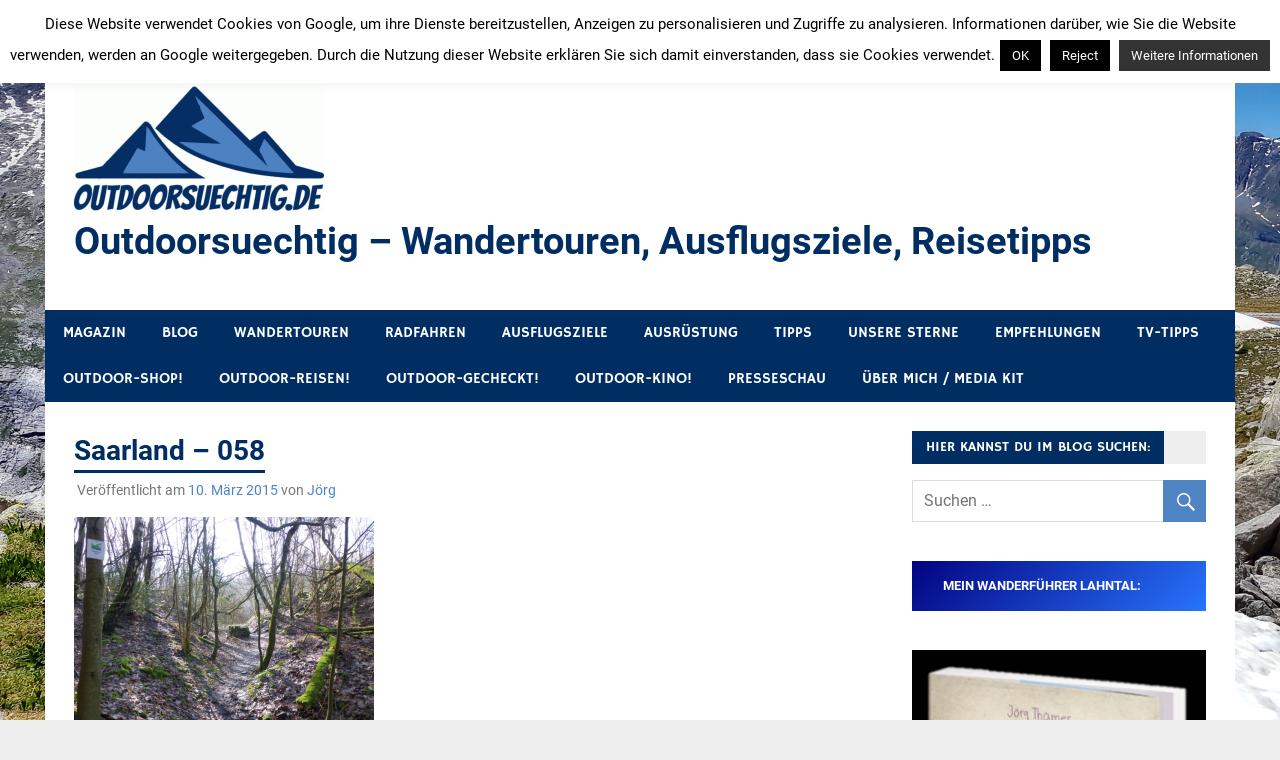

--- FILE ---
content_type: text/html; charset=UTF-8
request_url: https://outdoorsuechtig.de/2015/03/10/ueberraschend-der-tiefenbach-pfad-bei-st-wendel/saarland-058/
body_size: 29531
content:
<!DOCTYPE html>
<html lang="de">
<head>
<meta charset="UTF-8">
<meta name="viewport" content="width=device-width, initial-scale=1">
<link rel="profile" href="https://gmpg.org/xfn/11">
<link rel="pingback" href="https://outdoorsuechtig.de/xmlrpc.php">
<meta name='robots' content='index, follow, max-image-preview:large, max-snippet:-1, max-video-preview:-1' />
<style>img:is([sizes="auto" i], [sizes^="auto," i]) { contain-intrinsic-size: 3000px 1500px }</style>
<!-- This site is optimized with the Yoast SEO Premium plugin v26.6 (Yoast SEO v26.6) - https://yoast.com/wordpress/plugins/seo/ -->
<title>Saarland - 058</title>
<link rel="canonical" href="https://outdoorsuechtig.de/2015/03/10/ueberraschend-der-tiefenbach-pfad-bei-st-wendel/saarland-058/" />
<meta property="og:locale" content="de_DE" />
<meta property="og:type" content="article" />
<meta property="og:title" content="Saarland - 058" />
<meta property="og:url" content="https://outdoorsuechtig.de/2015/03/10/ueberraschend-der-tiefenbach-pfad-bei-st-wendel/saarland-058/" />
<meta property="og:site_name" content="Outdoorsuechtig - Wandertouren, Ausflugsziele, Reisetipps" />
<meta property="article:publisher" content="https://www.facebook.com/joerg.thamer" />
<meta property="og:image" content="https://outdoorsuechtig.de/2015/03/10/ueberraschend-der-tiefenbach-pfad-bei-st-wendel/saarland-058" />
<meta property="og:image:width" content="800" />
<meta property="og:image:height" content="600" />
<meta property="og:image:type" content="image/jpeg" />
<meta name="twitter:card" content="summary_large_image" />
<meta name="twitter:site" content="@JoergTh" />
<script type="application/ld+json" class="yoast-schema-graph">{"@context":"https://schema.org","@graph":[{"@type":"WebPage","@id":"https://outdoorsuechtig.de/2015/03/10/ueberraschend-der-tiefenbach-pfad-bei-st-wendel/saarland-058/","url":"https://outdoorsuechtig.de/2015/03/10/ueberraschend-der-tiefenbach-pfad-bei-st-wendel/saarland-058/","name":"Saarland - 058","isPartOf":{"@id":"https://outdoorsuechtig.de/#website"},"primaryImageOfPage":{"@id":"https://outdoorsuechtig.de/2015/03/10/ueberraschend-der-tiefenbach-pfad-bei-st-wendel/saarland-058/#primaryimage"},"image":{"@id":"https://outdoorsuechtig.de/2015/03/10/ueberraschend-der-tiefenbach-pfad-bei-st-wendel/saarland-058/#primaryimage"},"thumbnailUrl":"https://i0.wp.com/outdoorsuechtig.de/wp-content/uploads/2015/03/Saarland-058.jpg?fit=800%2C600&ssl=1","datePublished":"2015-03-10T07:25:24+00:00","breadcrumb":{"@id":"https://outdoorsuechtig.de/2015/03/10/ueberraschend-der-tiefenbach-pfad-bei-st-wendel/saarland-058/#breadcrumb"},"inLanguage":"de","potentialAction":[{"@type":"ReadAction","target":["https://outdoorsuechtig.de/2015/03/10/ueberraschend-der-tiefenbach-pfad-bei-st-wendel/saarland-058/"]}]},{"@type":"ImageObject","inLanguage":"de","@id":"https://outdoorsuechtig.de/2015/03/10/ueberraschend-der-tiefenbach-pfad-bei-st-wendel/saarland-058/#primaryimage","url":"https://i0.wp.com/outdoorsuechtig.de/wp-content/uploads/2015/03/Saarland-058.jpg?fit=800%2C600&ssl=1","contentUrl":"https://i0.wp.com/outdoorsuechtig.de/wp-content/uploads/2015/03/Saarland-058.jpg?fit=800%2C600&ssl=1"},{"@type":"BreadcrumbList","@id":"https://outdoorsuechtig.de/2015/03/10/ueberraschend-der-tiefenbach-pfad-bei-st-wendel/saarland-058/#breadcrumb","itemListElement":[{"@type":"ListItem","position":1,"name":"Startseite","item":"https://outdoorsuechtig.de/"},{"@type":"ListItem","position":2,"name":"Überraschend &#8211; der Tiefenbach-Pfad bei St. Wendel","item":"https://outdoorsuechtig.de/2015/03/10/ueberraschend-der-tiefenbach-pfad-bei-st-wendel/"},{"@type":"ListItem","position":3,"name":"Saarland &#8211; 058"}]},{"@type":"WebSite","@id":"https://outdoorsuechtig.de/#website","url":"https://outdoorsuechtig.de/","name":"Outdoorsuechtig - Wandertouren, Ausflugsziele, Reisetipps","description":"Outdoor, Wandertouren, Ausflugsziele, Reisetipps, Produkttests und Buchrezensionen. Ein Blog für alle, die gern draußen sind. In Deutschland und überall!","publisher":{"@id":"https://outdoorsuechtig.de/#/schema/person/43ea47c6f2bb027f13f13efbe781dcab"},"potentialAction":[{"@type":"SearchAction","target":{"@type":"EntryPoint","urlTemplate":"https://outdoorsuechtig.de/?s={search_term_string}"},"query-input":{"@type":"PropertyValueSpecification","valueRequired":true,"valueName":"search_term_string"}}],"inLanguage":"de"},{"@type":["Person","Organization"],"@id":"https://outdoorsuechtig.de/#/schema/person/43ea47c6f2bb027f13f13efbe781dcab","name":"Jörg","image":{"@type":"ImageObject","inLanguage":"de","@id":"https://outdoorsuechtig.de/#/schema/person/image/","url":"https://outdoorsuechtig.de/wp-content/uploads/2018/01/Jörg-Thamer.jpg","contentUrl":"https://outdoorsuechtig.de/wp-content/uploads/2018/01/Jörg-Thamer.jpg","width":800,"height":450,"caption":"Jörg"},"logo":{"@id":"https://outdoorsuechtig.de/#/schema/person/image/"},"sameAs":["https://www.facebook.com/joerg.thamer","https://www.instagram.com/photo_joerg/","https://x.com/JoergTh"]}]}</script>
<!-- / Yoast SEO Premium plugin. -->
<link rel='dns-prefetch' href='//stats.wp.com' />
<link rel='dns-prefetch' href='//v0.wordpress.com' />
<link rel='preconnect' href='//i0.wp.com' />
<link rel='preconnect' href='//c0.wp.com' />
<link rel="alternate" type="application/rss+xml" title="Outdoorsuechtig - Wandertouren, Ausflugsziele, Reisetipps  &raquo; Feed" href="https://outdoorsuechtig.de/feed/" />
<link rel="alternate" type="application/rss+xml" title="Outdoorsuechtig - Wandertouren, Ausflugsziele, Reisetipps  &raquo; Kommentar-Feed" href="https://outdoorsuechtig.de/comments/feed/" />
<link rel="alternate" type="application/rss+xml" title="Outdoorsuechtig - Wandertouren, Ausflugsziele, Reisetipps  &raquo; Saarland &#8211; 058-Kommentar-Feed" href="https://outdoorsuechtig.de/2015/03/10/ueberraschend-der-tiefenbach-pfad-bei-st-wendel/saarland-058/feed/" />
<script type="text/javascript">
/* <![CDATA[ */
window._wpemojiSettings = {"baseUrl":"https:\/\/s.w.org\/images\/core\/emoji\/16.0.1\/72x72\/","ext":".png","svgUrl":"https:\/\/s.w.org\/images\/core\/emoji\/16.0.1\/svg\/","svgExt":".svg","source":{"concatemoji":"https:\/\/outdoorsuechtig.de\/wp-includes\/js\/wp-emoji-release.min.js?ver=29ac4139b803784240d57745678fb03f"}};
/*! This file is auto-generated */
!function(s,n){var o,i,e;function c(e){try{var t={supportTests:e,timestamp:(new Date).valueOf()};sessionStorage.setItem(o,JSON.stringify(t))}catch(e){}}function p(e,t,n){e.clearRect(0,0,e.canvas.width,e.canvas.height),e.fillText(t,0,0);var t=new Uint32Array(e.getImageData(0,0,e.canvas.width,e.canvas.height).data),a=(e.clearRect(0,0,e.canvas.width,e.canvas.height),e.fillText(n,0,0),new Uint32Array(e.getImageData(0,0,e.canvas.width,e.canvas.height).data));return t.every(function(e,t){return e===a[t]})}function u(e,t){e.clearRect(0,0,e.canvas.width,e.canvas.height),e.fillText(t,0,0);for(var n=e.getImageData(16,16,1,1),a=0;a<n.data.length;a++)if(0!==n.data[a])return!1;return!0}function f(e,t,n,a){switch(t){case"flag":return n(e,"\ud83c\udff3\ufe0f\u200d\u26a7\ufe0f","\ud83c\udff3\ufe0f\u200b\u26a7\ufe0f")?!1:!n(e,"\ud83c\udde8\ud83c\uddf6","\ud83c\udde8\u200b\ud83c\uddf6")&&!n(e,"\ud83c\udff4\udb40\udc67\udb40\udc62\udb40\udc65\udb40\udc6e\udb40\udc67\udb40\udc7f","\ud83c\udff4\u200b\udb40\udc67\u200b\udb40\udc62\u200b\udb40\udc65\u200b\udb40\udc6e\u200b\udb40\udc67\u200b\udb40\udc7f");case"emoji":return!a(e,"\ud83e\udedf")}return!1}function g(e,t,n,a){var r="undefined"!=typeof WorkerGlobalScope&&self instanceof WorkerGlobalScope?new OffscreenCanvas(300,150):s.createElement("canvas"),o=r.getContext("2d",{willReadFrequently:!0}),i=(o.textBaseline="top",o.font="600 32px Arial",{});return e.forEach(function(e){i[e]=t(o,e,n,a)}),i}function t(e){var t=s.createElement("script");t.src=e,t.defer=!0,s.head.appendChild(t)}"undefined"!=typeof Promise&&(o="wpEmojiSettingsSupports",i=["flag","emoji"],n.supports={everything:!0,everythingExceptFlag:!0},e=new Promise(function(e){s.addEventListener("DOMContentLoaded",e,{once:!0})}),new Promise(function(t){var n=function(){try{var e=JSON.parse(sessionStorage.getItem(o));if("object"==typeof e&&"number"==typeof e.timestamp&&(new Date).valueOf()<e.timestamp+604800&&"object"==typeof e.supportTests)return e.supportTests}catch(e){}return null}();if(!n){if("undefined"!=typeof Worker&&"undefined"!=typeof OffscreenCanvas&&"undefined"!=typeof URL&&URL.createObjectURL&&"undefined"!=typeof Blob)try{var e="postMessage("+g.toString()+"("+[JSON.stringify(i),f.toString(),p.toString(),u.toString()].join(",")+"));",a=new Blob([e],{type:"text/javascript"}),r=new Worker(URL.createObjectURL(a),{name:"wpTestEmojiSupports"});return void(r.onmessage=function(e){c(n=e.data),r.terminate(),t(n)})}catch(e){}c(n=g(i,f,p,u))}t(n)}).then(function(e){for(var t in e)n.supports[t]=e[t],n.supports.everything=n.supports.everything&&n.supports[t],"flag"!==t&&(n.supports.everythingExceptFlag=n.supports.everythingExceptFlag&&n.supports[t]);n.supports.everythingExceptFlag=n.supports.everythingExceptFlag&&!n.supports.flag,n.DOMReady=!1,n.readyCallback=function(){n.DOMReady=!0}}).then(function(){return e}).then(function(){var e;n.supports.everything||(n.readyCallback(),(e=n.source||{}).concatemoji?t(e.concatemoji):e.wpemoji&&e.twemoji&&(t(e.twemoji),t(e.wpemoji)))}))}((window,document),window._wpemojiSettings);
/* ]]> */
</script>
<!-- outdoorsuechtig.de is managing ads with Advanced Ads 2.0.16 – https://wpadvancedads.com/ --><script data-wpfc-render="false" id="outdo-ready">
window.advanced_ads_ready=function(e,a){a=a||"complete";var d=function(e){return"interactive"===a?"loading"!==e:"complete"===e};d(document.readyState)?e():document.addEventListener("readystatechange",(function(a){d(a.target.readyState)&&e()}),{once:"interactive"===a})},window.advanced_ads_ready_queue=window.advanced_ads_ready_queue||[];		</script>
<link rel='stylesheet' id='merlin-custom-fonts-css' href='//outdoorsuechtig.de/wp-content/cache/wpfc-minified/3078upuc/4l56u.css' type='text/css' media='all' />
<style id='wp-emoji-styles-inline-css' type='text/css'>
img.wp-smiley, img.emoji {
display: inline !important;
border: none !important;
box-shadow: none !important;
height: 1em !important;
width: 1em !important;
margin: 0 0.07em !important;
vertical-align: -0.1em !important;
background: none !important;
padding: 0 !important;
}
</style>
<link rel='stylesheet' id='wp-block-library-css' href='https://c0.wp.com/c/6.8.3/wp-includes/css/dist/block-library/style.min.css' type='text/css' media='all' />
<style id='classic-theme-styles-inline-css' type='text/css'>
/*! This file is auto-generated */
.wp-block-button__link{color:#fff;background-color:#32373c;border-radius:9999px;box-shadow:none;text-decoration:none;padding:calc(.667em + 2px) calc(1.333em + 2px);font-size:1.125em}.wp-block-file__button{background:#32373c;color:#fff;text-decoration:none}
</style>
<link rel='stylesheet' id='mediaelement-css' href='https://c0.wp.com/c/6.8.3/wp-includes/js/mediaelement/mediaelementplayer-legacy.min.css' type='text/css' media='all' />
<link rel='stylesheet' id='wp-mediaelement-css' href='https://c0.wp.com/c/6.8.3/wp-includes/js/mediaelement/wp-mediaelement.min.css' type='text/css' media='all' />
<style id='jetpack-sharing-buttons-style-inline-css' type='text/css'>
.jetpack-sharing-buttons__services-list{display:flex;flex-direction:row;flex-wrap:wrap;gap:0;list-style-type:none;margin:5px;padding:0}.jetpack-sharing-buttons__services-list.has-small-icon-size{font-size:12px}.jetpack-sharing-buttons__services-list.has-normal-icon-size{font-size:16px}.jetpack-sharing-buttons__services-list.has-large-icon-size{font-size:24px}.jetpack-sharing-buttons__services-list.has-huge-icon-size{font-size:36px}@media print{.jetpack-sharing-buttons__services-list{display:none!important}}.editor-styles-wrapper .wp-block-jetpack-sharing-buttons{gap:0;padding-inline-start:0}ul.jetpack-sharing-buttons__services-list.has-background{padding:1.25em 2.375em}
</style>
<style id='global-styles-inline-css' type='text/css'>
:root{--wp--preset--aspect-ratio--square: 1;--wp--preset--aspect-ratio--4-3: 4/3;--wp--preset--aspect-ratio--3-4: 3/4;--wp--preset--aspect-ratio--3-2: 3/2;--wp--preset--aspect-ratio--2-3: 2/3;--wp--preset--aspect-ratio--16-9: 16/9;--wp--preset--aspect-ratio--9-16: 9/16;--wp--preset--color--black: #353535;--wp--preset--color--cyan-bluish-gray: #abb8c3;--wp--preset--color--white: #ffffff;--wp--preset--color--pale-pink: #f78da7;--wp--preset--color--vivid-red: #cf2e2e;--wp--preset--color--luminous-vivid-orange: #ff6900;--wp--preset--color--luminous-vivid-amber: #fcb900;--wp--preset--color--light-green-cyan: #7bdcb5;--wp--preset--color--vivid-green-cyan: #00d084;--wp--preset--color--pale-cyan-blue: #8ed1fc;--wp--preset--color--vivid-cyan-blue: #0693e3;--wp--preset--color--vivid-purple: #9b51e0;--wp--preset--color--primary: #2299cc;--wp--preset--color--light-gray: #f0f0f0;--wp--preset--color--dark-gray: #777777;--wp--preset--gradient--vivid-cyan-blue-to-vivid-purple: linear-gradient(135deg,rgba(6,147,227,1) 0%,rgb(155,81,224) 100%);--wp--preset--gradient--light-green-cyan-to-vivid-green-cyan: linear-gradient(135deg,rgb(122,220,180) 0%,rgb(0,208,130) 100%);--wp--preset--gradient--luminous-vivid-amber-to-luminous-vivid-orange: linear-gradient(135deg,rgba(252,185,0,1) 0%,rgba(255,105,0,1) 100%);--wp--preset--gradient--luminous-vivid-orange-to-vivid-red: linear-gradient(135deg,rgba(255,105,0,1) 0%,rgb(207,46,46) 100%);--wp--preset--gradient--very-light-gray-to-cyan-bluish-gray: linear-gradient(135deg,rgb(238,238,238) 0%,rgb(169,184,195) 100%);--wp--preset--gradient--cool-to-warm-spectrum: linear-gradient(135deg,rgb(74,234,220) 0%,rgb(151,120,209) 20%,rgb(207,42,186) 40%,rgb(238,44,130) 60%,rgb(251,105,98) 80%,rgb(254,248,76) 100%);--wp--preset--gradient--blush-light-purple: linear-gradient(135deg,rgb(255,206,236) 0%,rgb(152,150,240) 100%);--wp--preset--gradient--blush-bordeaux: linear-gradient(135deg,rgb(254,205,165) 0%,rgb(254,45,45) 50%,rgb(107,0,62) 100%);--wp--preset--gradient--luminous-dusk: linear-gradient(135deg,rgb(255,203,112) 0%,rgb(199,81,192) 50%,rgb(65,88,208) 100%);--wp--preset--gradient--pale-ocean: linear-gradient(135deg,rgb(255,245,203) 0%,rgb(182,227,212) 50%,rgb(51,167,181) 100%);--wp--preset--gradient--electric-grass: linear-gradient(135deg,rgb(202,248,128) 0%,rgb(113,206,126) 100%);--wp--preset--gradient--midnight: linear-gradient(135deg,rgb(2,3,129) 0%,rgb(40,116,252) 100%);--wp--preset--font-size--small: 13px;--wp--preset--font-size--medium: 20px;--wp--preset--font-size--large: 36px;--wp--preset--font-size--x-large: 42px;--wp--preset--spacing--20: 0.44rem;--wp--preset--spacing--30: 0.67rem;--wp--preset--spacing--40: 1rem;--wp--preset--spacing--50: 1.5rem;--wp--preset--spacing--60: 2.25rem;--wp--preset--spacing--70: 3.38rem;--wp--preset--spacing--80: 5.06rem;--wp--preset--shadow--natural: 6px 6px 9px rgba(0, 0, 0, 0.2);--wp--preset--shadow--deep: 12px 12px 50px rgba(0, 0, 0, 0.4);--wp--preset--shadow--sharp: 6px 6px 0px rgba(0, 0, 0, 0.2);--wp--preset--shadow--outlined: 6px 6px 0px -3px rgba(255, 255, 255, 1), 6px 6px rgba(0, 0, 0, 1);--wp--preset--shadow--crisp: 6px 6px 0px rgba(0, 0, 0, 1);}:where(.is-layout-flex){gap: 0.5em;}:where(.is-layout-grid){gap: 0.5em;}body .is-layout-flex{display: flex;}.is-layout-flex{flex-wrap: wrap;align-items: center;}.is-layout-flex > :is(*, div){margin: 0;}body .is-layout-grid{display: grid;}.is-layout-grid > :is(*, div){margin: 0;}:where(.wp-block-columns.is-layout-flex){gap: 2em;}:where(.wp-block-columns.is-layout-grid){gap: 2em;}:where(.wp-block-post-template.is-layout-flex){gap: 1.25em;}:where(.wp-block-post-template.is-layout-grid){gap: 1.25em;}.has-black-color{color: var(--wp--preset--color--black) !important;}.has-cyan-bluish-gray-color{color: var(--wp--preset--color--cyan-bluish-gray) !important;}.has-white-color{color: var(--wp--preset--color--white) !important;}.has-pale-pink-color{color: var(--wp--preset--color--pale-pink) !important;}.has-vivid-red-color{color: var(--wp--preset--color--vivid-red) !important;}.has-luminous-vivid-orange-color{color: var(--wp--preset--color--luminous-vivid-orange) !important;}.has-luminous-vivid-amber-color{color: var(--wp--preset--color--luminous-vivid-amber) !important;}.has-light-green-cyan-color{color: var(--wp--preset--color--light-green-cyan) !important;}.has-vivid-green-cyan-color{color: var(--wp--preset--color--vivid-green-cyan) !important;}.has-pale-cyan-blue-color{color: var(--wp--preset--color--pale-cyan-blue) !important;}.has-vivid-cyan-blue-color{color: var(--wp--preset--color--vivid-cyan-blue) !important;}.has-vivid-purple-color{color: var(--wp--preset--color--vivid-purple) !important;}.has-black-background-color{background-color: var(--wp--preset--color--black) !important;}.has-cyan-bluish-gray-background-color{background-color: var(--wp--preset--color--cyan-bluish-gray) !important;}.has-white-background-color{background-color: var(--wp--preset--color--white) !important;}.has-pale-pink-background-color{background-color: var(--wp--preset--color--pale-pink) !important;}.has-vivid-red-background-color{background-color: var(--wp--preset--color--vivid-red) !important;}.has-luminous-vivid-orange-background-color{background-color: var(--wp--preset--color--luminous-vivid-orange) !important;}.has-luminous-vivid-amber-background-color{background-color: var(--wp--preset--color--luminous-vivid-amber) !important;}.has-light-green-cyan-background-color{background-color: var(--wp--preset--color--light-green-cyan) !important;}.has-vivid-green-cyan-background-color{background-color: var(--wp--preset--color--vivid-green-cyan) !important;}.has-pale-cyan-blue-background-color{background-color: var(--wp--preset--color--pale-cyan-blue) !important;}.has-vivid-cyan-blue-background-color{background-color: var(--wp--preset--color--vivid-cyan-blue) !important;}.has-vivid-purple-background-color{background-color: var(--wp--preset--color--vivid-purple) !important;}.has-black-border-color{border-color: var(--wp--preset--color--black) !important;}.has-cyan-bluish-gray-border-color{border-color: var(--wp--preset--color--cyan-bluish-gray) !important;}.has-white-border-color{border-color: var(--wp--preset--color--white) !important;}.has-pale-pink-border-color{border-color: var(--wp--preset--color--pale-pink) !important;}.has-vivid-red-border-color{border-color: var(--wp--preset--color--vivid-red) !important;}.has-luminous-vivid-orange-border-color{border-color: var(--wp--preset--color--luminous-vivid-orange) !important;}.has-luminous-vivid-amber-border-color{border-color: var(--wp--preset--color--luminous-vivid-amber) !important;}.has-light-green-cyan-border-color{border-color: var(--wp--preset--color--light-green-cyan) !important;}.has-vivid-green-cyan-border-color{border-color: var(--wp--preset--color--vivid-green-cyan) !important;}.has-pale-cyan-blue-border-color{border-color: var(--wp--preset--color--pale-cyan-blue) !important;}.has-vivid-cyan-blue-border-color{border-color: var(--wp--preset--color--vivid-cyan-blue) !important;}.has-vivid-purple-border-color{border-color: var(--wp--preset--color--vivid-purple) !important;}.has-vivid-cyan-blue-to-vivid-purple-gradient-background{background: var(--wp--preset--gradient--vivid-cyan-blue-to-vivid-purple) !important;}.has-light-green-cyan-to-vivid-green-cyan-gradient-background{background: var(--wp--preset--gradient--light-green-cyan-to-vivid-green-cyan) !important;}.has-luminous-vivid-amber-to-luminous-vivid-orange-gradient-background{background: var(--wp--preset--gradient--luminous-vivid-amber-to-luminous-vivid-orange) !important;}.has-luminous-vivid-orange-to-vivid-red-gradient-background{background: var(--wp--preset--gradient--luminous-vivid-orange-to-vivid-red) !important;}.has-very-light-gray-to-cyan-bluish-gray-gradient-background{background: var(--wp--preset--gradient--very-light-gray-to-cyan-bluish-gray) !important;}.has-cool-to-warm-spectrum-gradient-background{background: var(--wp--preset--gradient--cool-to-warm-spectrum) !important;}.has-blush-light-purple-gradient-background{background: var(--wp--preset--gradient--blush-light-purple) !important;}.has-blush-bordeaux-gradient-background{background: var(--wp--preset--gradient--blush-bordeaux) !important;}.has-luminous-dusk-gradient-background{background: var(--wp--preset--gradient--luminous-dusk) !important;}.has-pale-ocean-gradient-background{background: var(--wp--preset--gradient--pale-ocean) !important;}.has-electric-grass-gradient-background{background: var(--wp--preset--gradient--electric-grass) !important;}.has-midnight-gradient-background{background: var(--wp--preset--gradient--midnight) !important;}.has-small-font-size{font-size: var(--wp--preset--font-size--small) !important;}.has-medium-font-size{font-size: var(--wp--preset--font-size--medium) !important;}.has-large-font-size{font-size: var(--wp--preset--font-size--large) !important;}.has-x-large-font-size{font-size: var(--wp--preset--font-size--x-large) !important;}
:where(.wp-block-post-template.is-layout-flex){gap: 1.25em;}:where(.wp-block-post-template.is-layout-grid){gap: 1.25em;}
:where(.wp-block-columns.is-layout-flex){gap: 2em;}:where(.wp-block-columns.is-layout-grid){gap: 2em;}
:root :where(.wp-block-pullquote){font-size: 1.5em;line-height: 1.6;}
</style>
<link rel='stylesheet' id='dashicons-css' href='https://c0.wp.com/c/6.8.3/wp-includes/css/dashicons.min.css' type='text/css' media='all' />
<link rel='stylesheet' id='admin-bar-css' href='https://c0.wp.com/c/6.8.3/wp-includes/css/admin-bar.min.css' type='text/css' media='all' />
<style id='admin-bar-inline-css' type='text/css'>
/* Hide CanvasJS credits for P404 charts specifically */
#p404RedirectChart .canvasjs-chart-credit {
display: none !important;
}
#p404RedirectChart canvas {
border-radius: 6px;
}
.p404-redirect-adminbar-weekly-title {
font-weight: bold;
font-size: 14px;
color: #fff;
margin-bottom: 6px;
}
#wpadminbar #wp-admin-bar-p404_free_top_button .ab-icon:before {
content: "\f103";
color: #dc3545;
top: 3px;
}
#wp-admin-bar-p404_free_top_button .ab-item {
min-width: 80px !important;
padding: 0px !important;
}
/* Ensure proper positioning and z-index for P404 dropdown */
.p404-redirect-adminbar-dropdown-wrap { 
min-width: 0; 
padding: 0;
position: static !important;
}
#wpadminbar #wp-admin-bar-p404_free_top_button_dropdown {
position: static !important;
}
#wpadminbar #wp-admin-bar-p404_free_top_button_dropdown .ab-item {
padding: 0 !important;
margin: 0 !important;
}
.p404-redirect-dropdown-container {
min-width: 340px;
padding: 18px 18px 12px 18px;
background: #23282d !important;
color: #fff;
border-radius: 12px;
box-shadow: 0 8px 32px rgba(0,0,0,0.25);
margin-top: 10px;
position: relative !important;
z-index: 999999 !important;
display: block !important;
border: 1px solid #444;
}
/* Ensure P404 dropdown appears on hover */
#wpadminbar #wp-admin-bar-p404_free_top_button .p404-redirect-dropdown-container { 
display: none !important;
}
#wpadminbar #wp-admin-bar-p404_free_top_button:hover .p404-redirect-dropdown-container { 
display: block !important;
}
#wpadminbar #wp-admin-bar-p404_free_top_button:hover #wp-admin-bar-p404_free_top_button_dropdown .p404-redirect-dropdown-container {
display: block !important;
}
.p404-redirect-card {
background: #2c3338;
border-radius: 8px;
padding: 18px 18px 12px 18px;
box-shadow: 0 2px 8px rgba(0,0,0,0.07);
display: flex;
flex-direction: column;
align-items: flex-start;
border: 1px solid #444;
}
.p404-redirect-btn {
display: inline-block;
background: #dc3545;
color: #fff !important;
font-weight: bold;
padding: 5px 22px;
border-radius: 8px;
text-decoration: none;
font-size: 17px;
transition: background 0.2s, box-shadow 0.2s;
margin-top: 8px;
box-shadow: 0 2px 8px rgba(220,53,69,0.15);
text-align: center;
line-height: 1.6;
}
.p404-redirect-btn:hover {
background: #c82333;
color: #fff !important;
box-shadow: 0 4px 16px rgba(220,53,69,0.25);
}
/* Prevent conflicts with other admin bar dropdowns */
#wpadminbar .ab-top-menu > li:hover > .ab-item,
#wpadminbar .ab-top-menu > li.hover > .ab-item {
z-index: auto;
}
#wpadminbar #wp-admin-bar-p404_free_top_button:hover > .ab-item {
z-index: 999998 !important;
}
.admin-bar {
position: inherit !important;
top: auto !important;
}
.admin-bar .goog-te-banner-frame {
top: 32px !important
}
@media screen and (max-width: 782px) {
.admin-bar .goog-te-banner-frame {
top: 46px !important;
}
}
@media screen and (max-width: 480px) {
.admin-bar .goog-te-banner-frame {
position: absolute;
}
}
</style>
<link rel='stylesheet' id='cookie-law-info-css' href='//outdoorsuechtig.de/wp-content/cache/wpfc-minified/2y6hx5s/4l56u.css' type='text/css' media='all' />
<link rel='stylesheet' id='cookie-law-info-gdpr-css' href='//outdoorsuechtig.de/wp-content/cache/wpfc-minified/qvimezxg/4l56u.css' type='text/css' media='all' />
<link rel='stylesheet' id='merlin-stylesheet-css' href='//outdoorsuechtig.de/wp-content/cache/wpfc-minified/2bib5br2/4l56u.css' type='text/css' media='all' />
<style id='merlin-stylesheet-inline-css' type='text/css'>
.site-description {
position: absolute;
clip: rect(1px, 1px, 1px, 1px);
}
</style>
<link rel='stylesheet' id='genericons-css' href='https://c0.wp.com/p/jetpack/15.3.1/_inc/genericons/genericons/genericons.css' type='text/css' media='all' />
<link rel='stylesheet' id='merlin-flexslider-css' href='//outdoorsuechtig.de/wp-content/cache/wpfc-minified/1myau2hs/4l56u.css' type='text/css' media='all' />
<link rel='stylesheet' id='jetpack-subscriptions-css' href='https://c0.wp.com/p/jetpack/15.3.1/_inc/build/subscriptions/subscriptions.min.css' type='text/css' media='all' />
<link rel='stylesheet' id='merlin-pro-stylesheet-css' href='//outdoorsuechtig.de/wp-content/cache/wpfc-minified/f4os5psk/4l56u.css' type='text/css' media='all' />
<script type="text/javascript" src="https://c0.wp.com/c/6.8.3/wp-includes/js/jquery/jquery.min.js" id="jquery-core-js"></script>
<script type="text/javascript" src="https://c0.wp.com/c/6.8.3/wp-includes/js/jquery/jquery-migrate.min.js" id="jquery-migrate-js"></script>
<script type="text/javascript" id="cookie-law-info-js-extra">
/* <![CDATA[ */
var Cli_Data = {"nn_cookie_ids":[],"cookielist":[],"non_necessary_cookies":[],"ccpaEnabled":"","ccpaRegionBased":"","ccpaBarEnabled":"","strictlyEnabled":["necessary","obligatoire"],"ccpaType":"gdpr","js_blocking":"","custom_integration":"","triggerDomRefresh":"","secure_cookies":""};
var cli_cookiebar_settings = {"animate_speed_hide":"500","animate_speed_show":"500","background":"#fff","border":"#444","border_on":"","button_1_button_colour":"#000","button_1_button_hover":"#000000","button_1_link_colour":"#fff","button_1_as_button":"1","button_1_new_win":"","button_2_button_colour":"#333","button_2_button_hover":"#292929","button_2_link_colour":"#ffffff","button_2_as_button":"1","button_2_hidebar":"1","button_3_button_colour":"#000","button_3_button_hover":"#000000","button_3_link_colour":"#fff","button_3_as_button":"1","button_3_new_win":"1","button_4_button_colour":"#000","button_4_button_hover":"#000000","button_4_link_colour":"#fff","button_4_as_button":"1","button_7_button_colour":"#61a229","button_7_button_hover":"#4e8221","button_7_link_colour":"#fff","button_7_as_button":"1","button_7_new_win":"","font_family":"inherit","header_fix":"","notify_animate_hide":"1","notify_animate_show":"","notify_div_id":"#cookie-law-info-bar","notify_position_horizontal":"left","notify_position_vertical":"top","scroll_close":"","scroll_close_reload":"","accept_close_reload":"","reject_close_reload":"","showagain_tab":"1","showagain_background":"#fff","showagain_border":"#000","showagain_div_id":"#cookie-law-info-again","showagain_x_position":"100px","text":"#000","show_once_yn":"","show_once":"10000","logging_on":"","as_popup":"","popup_overlay":"1","bar_heading_text":"","cookie_bar_as":"banner","popup_showagain_position":"bottom-right","widget_position":"left"};
var log_object = {"ajax_url":"https:\/\/outdoorsuechtig.de\/wp-admin\/admin-ajax.php"};
/* ]]> */
</script>
<script type="text/javascript" src="https://outdoorsuechtig.de/wp-content/plugins/cookie-law-info/legacy/public/js/cookie-law-info-public.js?ver=3.3.9.1" id="cookie-law-info-js"></script>
<!--[if lt IE 9]>
<script type="text/javascript" src="https://outdoorsuechtig.de/wp-content/themes/merlin/js/html5shiv.min.js?ver=3.7.3" id="html5shiv-js"></script>
<![endif]-->
<script type="text/javascript" src="https://outdoorsuechtig.de/wp-content/themes/merlin/js/navigation.js?ver=20160719" id="merlin-jquery-navigation-js"></script>
<script type="text/javascript" src="https://outdoorsuechtig.de/wp-content/themes/merlin/js/sidebar.js?ver=29ac4139b803784240d57745678fb03f" id="merlin-jquery-sidebar-js"></script>
<script type="text/javascript" src="https://outdoorsuechtig.de/wp-content/themes/merlin/js/jquery.flexslider-min.js?ver=2.6.0" id="merlin-flexslider-js"></script>
<script type="text/javascript" id="merlin-post-slider-js-extra">
/* <![CDATA[ */
var merlin_slider_params = {"animation":"slide","speed":"7000"};
/* ]]> */
</script>
<script type="text/javascript" src="https://outdoorsuechtig.de/wp-content/themes/merlin/js/slider.js?ver=29ac4139b803784240d57745678fb03f" id="merlin-post-slider-js"></script>
<link rel="https://api.w.org/" href="https://outdoorsuechtig.de/wp-json/" /><link rel="alternate" title="JSON" type="application/json" href="https://outdoorsuechtig.de/wp-json/wp/v2/media/1987" /><link rel="alternate" title="oEmbed (JSON)" type="application/json+oembed" href="https://outdoorsuechtig.de/wp-json/oembed/1.0/embed?url=https%3A%2F%2Foutdoorsuechtig.de%2F2015%2F03%2F10%2Fueberraschend-der-tiefenbach-pfad-bei-st-wendel%2Fsaarland-058%2F" />
<link rel="alternate" title="oEmbed (XML)" type="text/xml+oembed" href="https://outdoorsuechtig.de/wp-json/oembed/1.0/embed?url=https%3A%2F%2Foutdoorsuechtig.de%2F2015%2F03%2F10%2Fueberraschend-der-tiefenbach-pfad-bei-st-wendel%2Fsaarland-058%2F&#038;format=xml" />
<!-- GA Google Analytics @ https://m0n.co/ga -->
<script type="text/javascript">
var _gaq = _gaq || [];
_gaq.push(['_setAccount', 'UA-76113142-1']);
_gaq.push(['_trackPageview']);
(function() {
var ga = document.createElement('script'); ga.type = 'text/javascript'; ga.async = true;
ga.src = ('https:' == document.location.protocol ? 'https://ssl' : 'http://www') + '.google-analytics.com/ga.js';
var s = document.getElementsByTagName('script')[0]; s.parentNode.insertBefore(ga, s);
})();
</script>
<style>img#wpstats{display:none}</style>
<style type="text/css">
a, a:link, a:visited, .comment a:link, .top-navigation-toggle:after, .top-navigation-menu .submenu-dropdown-toggle:before, 
.footer-navigation-toggle:after, .social-icons-navigation-toggle:after {
color: #4e84c4;
}
a:hover, a:focus, a:active { color: #444; }
button, input[type="button"], input[type="reset"], input[type="submit"], .search-form .search-submit, .more-link {
background-color: #4e84c4;
}
.entry-tags .meta-tags a, .post-pagination a, .post-pagination .current, .comment-navigation a, .widget_tag_cloud .tagcloud a {
border: 1px solid #4e84c4;
}
.entry-tags .meta-tags a:hover, .entry-tags .meta-tags a:active, .post-pagination a:hover, .post-pagination .current, 
.comment-navigation a:hover, .comment-navigation a:active, .widget_tag_cloud .tagcloud a:hover, .widget_tag_cloud .tagcloud a:active {
background-color: #4e84c4;
}
.primary-navigation, .main-navigation-toggle, .sidebar-navigation-toggle {
background-color: #002d62;
}
.main-navigation-menu a:hover, .main-navigation-menu ul, .main-navigation-menu li.current-menu-item a, 
.main-navigation-toggle:hover, .main-navigation-toggle:active, .main-navigation-toggle:focus, 
.sidebar-navigation-toggle:hover, .sidebar-navigation-toggle:active, .sidebar-navigation-toggle:focus {
background-color: #4e84c4;
}
@media only screen and (max-width: 60em) {
.main-navigation-menu a:hover, .main-navigation-menu li.current-menu-item a {
background: none;
}
}
@media only screen and (min-width: 60em) {
.main-navigation-menu li.menu-item:hover a {
background-color: #4e84c4;
}
}
.site-title, .site-title a:link, .site-title a:visited, .page-title, .entry-title, .entry-title a:link, .entry-title a:visited {
color: #002d62;
}
.entry-title {
border-bottom: 3px solid #002d62;
}
.site-title a:hover, .site-title a:active, .entry-title a:hover, .entry-title a:focus, .entry-title a:active { color: #444; }
.widget-title, .page-header .archive-title, .comments-header .comments-title, .comment-reply-title span,
.tzwb-tabbed-content .tzwb-tabnavi li a:hover, .tzwb-tabbed-content .tzwb-tabnavi li a:active, .tzwb-tabbed-content .tzwb-tabnavi li a.current-tab { 
background-color: #002d62;
}
.widget-category-posts .widget-header .category-archive-link .category-archive-icon {
color: #002d62;
}
.post-slider .zeeslide .slide-content, .post-slider-controls .zeeflex-direction-nav a {
background-color: #4e84c4;
}
.post-slider .zeeslide .more-link {
color: #4e84c4;
}</style><style type="text/css" id="custom-background-css">
body.custom-background { background-image: url("https://outdoorsuechtig.de/wp-content/uploads/2020/10/Bergell-scaled.jpg"); background-position: left top; background-size: cover; background-repeat: no-repeat; background-attachment: fixed; }
</style>
<link rel="icon" href="https://i0.wp.com/outdoorsuechtig.de/wp-content/uploads/2016/11/cropped-cropped-GIFlogoColorSmall.gif?fit=32%2C32&#038;ssl=1" sizes="32x32" />
<link rel="icon" href="https://i0.wp.com/outdoorsuechtig.de/wp-content/uploads/2016/11/cropped-cropped-GIFlogoColorSmall.gif?fit=192%2C192&#038;ssl=1" sizes="192x192" />
<link rel="apple-touch-icon" href="https://i0.wp.com/outdoorsuechtig.de/wp-content/uploads/2016/11/cropped-cropped-GIFlogoColorSmall.gif?fit=180%2C180&#038;ssl=1" />
<meta name="msapplication-TileImage" content="https://i0.wp.com/outdoorsuechtig.de/wp-content/uploads/2016/11/cropped-cropped-GIFlogoColorSmall.gif?fit=270%2C270&#038;ssl=1" />
<style type="text/css" id="wp-custom-css">
/*
Willkommen bei den Individuellen CSS
Wie es funktioniert, steht unter http://wp.me/PEmnE-Bt
*/		</style>
</head>
<body data-rsssl=1 class="attachment wp-singular attachment-template-default single single-attachment postid-1987 attachmentid-1987 attachment-jpeg custom-background wp-custom-logo wp-theme-merlin aa-prefix-outdo- aa-disabled-bots">
<div id="page" class="hfeed site">
<a class="skip-link screen-reader-text" href="#content">Zum Inhalt springen</a>
<header id="masthead" class="site-header clearfix" role="banner">
<div id="header-top" class="header-bar-wrap">
<div id="header-bar" class="header-bar clearfix">
<div id="header-social-icons" class="social-icons-navigation clearfix">
<ul id="menu-social-icons" class="social-icons-menu"><li id="menu-item-5394" class="menu-item menu-item-type-custom menu-item-object-custom menu-item-5394"><a href="https://outdoorsuechtig.de/feed/"><span class="screen-reader-text">RSS</span></a></li>
<li id="menu-item-5391" class="menu-item menu-item-type-custom menu-item-object-custom menu-item-5391"><a href="https://www.facebook.com/outdoorsuechtig/"><span class="screen-reader-text">Facebook</span></a></li>
<li id="menu-item-5392" class="menu-item menu-item-type-custom menu-item-object-custom menu-item-5392"><a href="https://twitter.com/JoergTh"><span class="screen-reader-text">Twitter</span></a></li>
<li id="menu-item-5395" class="menu-item menu-item-type-custom menu-item-object-custom menu-item-5395"><a href="https://www.instagram.com/photo_joerg/"><span class="screen-reader-text">Instagram</span></a></li>
<li id="menu-item-5393" class="menu-item menu-item-type-custom menu-item-object-custom menu-item-5393"><a href="https://de.pinterest.com/joergthamer/"><span class="screen-reader-text">pinterest</span></a></li>
<li id="menu-item-15002" class="menu-item menu-item-type-custom menu-item-object-custom menu-item-15002"><a href="https://www.youtube.com/joergth"><span class="screen-reader-text">Youtube</span></a></li>
</ul>			
</div>
</div>
</div>
<div class="header-main clearfix">
<div id="logo" class="site-branding clearfix">
<a href="https://outdoorsuechtig.de/" class="custom-logo-link" rel="home"><img width="250" height="128" src="https://i0.wp.com/outdoorsuechtig.de/wp-content/uploads/2016/11/cropped-GIFlogoColorSmall.gif?fit=250%2C128&amp;ssl=1" class="custom-logo" alt="Outdoorsuechtig &#8211; Wandertouren, Ausflugsziele, Reisetipps " decoding="async" data-attachment-id="5479" data-permalink="https://outdoorsuechtig.de/cropped-giflogocolorsmall-gif/" data-orig-file="https://i0.wp.com/outdoorsuechtig.de/wp-content/uploads/2016/11/cropped-GIFlogoColorSmall.gif?fit=250%2C128&amp;ssl=1" data-orig-size="250,128" data-comments-opened="0" data-image-meta="{&quot;aperture&quot;:&quot;0&quot;,&quot;credit&quot;:&quot;&quot;,&quot;camera&quot;:&quot;&quot;,&quot;caption&quot;:&quot;&quot;,&quot;created_timestamp&quot;:&quot;0&quot;,&quot;copyright&quot;:&quot;&quot;,&quot;focal_length&quot;:&quot;0&quot;,&quot;iso&quot;:&quot;0&quot;,&quot;shutter_speed&quot;:&quot;0&quot;,&quot;title&quot;:&quot;&quot;,&quot;orientation&quot;:&quot;0&quot;}" data-image-title="cropped-GIFlogoColorSmall.gif" data-image-description="&lt;p&gt;https://outdoorsuechtig.de/wp-content/uploads/2016/11/cropped-GIFlogoColorSmall.gif&lt;/p&gt;
" data-image-caption="" data-medium-file="https://i0.wp.com/outdoorsuechtig.de/wp-content/uploads/2016/11/cropped-GIFlogoColorSmall.gif?fit=250%2C128&amp;ssl=1" data-large-file="https://i0.wp.com/outdoorsuechtig.de/wp-content/uploads/2016/11/cropped-GIFlogoColorSmall.gif?fit=250%2C128&amp;ssl=1" /></a>					
<p class="site-title"><a href="https://outdoorsuechtig.de/" rel="home">Outdoorsuechtig &#8211; Wandertouren, Ausflugsziele, Reisetipps </a></p>
<p class="site-description">Outdoor, Wandertouren, Ausflugsziele, Reisetipps, Produkttests und Buchrezensionen. Ein Blog für alle, die gern draußen sind. In Deutschland und überall!</p>
</div><!-- .site-branding -->
<div class="header-widgets clearfix">
</div><!-- .header-widgets -->
</div><!-- .header-main -->
<nav id="main-navigation" class="primary-navigation navigation clearfix" role="navigation">
<ul id="menu-hauptmenue" class="main-navigation-menu"><li id="menu-item-5372" class="menu-item menu-item-type-post_type menu-item-object-page menu-item-home menu-item-5372"><a href="https://outdoorsuechtig.de/">Magazin</a></li>
<li id="menu-item-10256" class="menu-item menu-item-type-post_type menu-item-object-page current_page_parent menu-item-10256"><a href="https://outdoorsuechtig.de/blog/">Blog</a></li>
<li id="menu-item-191" class="menu-item menu-item-type-taxonomy menu-item-object-category menu-item-has-children menu-item-191"><a href="https://outdoorsuechtig.de/category/wandern/">Wandertouren</a>
<ul class="sub-menu">
<li id="menu-item-14273" class="menu-item menu-item-type-taxonomy menu-item-object-category menu-item-14273"><a href="https://outdoorsuechtig.de/category/wandern/afrika/">Afrika</a></li>
<li id="menu-item-13176" class="menu-item menu-item-type-taxonomy menu-item-object-category menu-item-has-children menu-item-13176"><a href="https://outdoorsuechtig.de/category/wandern/deutschland/">Deutschland</a>
<ul class="sub-menu">
<li id="menu-item-6537" class="menu-item menu-item-type-taxonomy menu-item-object-category menu-item-6537"><a href="https://outdoorsuechtig.de/category/wandern/allgaeu/">Allgäu</a></li>
<li id="menu-item-7675" class="menu-item menu-item-type-taxonomy menu-item-object-category menu-item-7675"><a href="https://outdoorsuechtig.de/category/sehenswertes/eifel-sehenswertes/">Eifel</a></li>
<li id="menu-item-15679" class="menu-item menu-item-type-taxonomy menu-item-object-category menu-item-15679"><a href="https://outdoorsuechtig.de/category/wandern/franken/">Franken</a></li>
<li id="menu-item-15263" class="menu-item menu-item-type-taxonomy menu-item-object-category menu-item-15263"><a href="https://outdoorsuechtig.de/category/wandern/deutschland/fraenkische-schweiz/">Fränkische Schweiz</a></li>
<li id="menu-item-536" class="menu-item menu-item-type-taxonomy menu-item-object-category menu-item-536"><a href="https://outdoorsuechtig.de/category/wandern/hamburg/">Hamburg</a></li>
<li id="menu-item-5215" class="menu-item menu-item-type-taxonomy menu-item-object-category menu-item-5215"><a href="https://outdoorsuechtig.de/category/wandern/harz/">Harz</a></li>
<li id="menu-item-10540" class="menu-item menu-item-type-taxonomy menu-item-object-category menu-item-has-children menu-item-10540"><a href="https://outdoorsuechtig.de/category/wandern/hessen/">Hessen</a>
<ul class="sub-menu">
<li id="menu-item-481" class="menu-item menu-item-type-taxonomy menu-item-object-category menu-item-481"><a href="https://outdoorsuechtig.de/category/wandern/lahn/">Lahn</a></li>
</ul>
</li>
<li id="menu-item-14744" class="menu-item menu-item-type-taxonomy menu-item-object-category menu-item-14744"><a href="https://outdoorsuechtig.de/category/wandern/deutschland/mecklenburg-vorpommern/">Mecklenburg-Vorpommern</a></li>
<li id="menu-item-3800" class="menu-item menu-item-type-taxonomy menu-item-object-category menu-item-has-children menu-item-3800"><a href="https://outdoorsuechtig.de/category/wandern/pfalz/">Pfalz</a>
<ul class="sub-menu">
<li id="menu-item-2767" class="menu-item menu-item-type-taxonomy menu-item-object-category menu-item-2767"><a href="https://outdoorsuechtig.de/category/wandern/pfaelzer-wald/">Pfälzer Wald</a></li>
</ul>
</li>
<li id="menu-item-2159" class="menu-item menu-item-type-taxonomy menu-item-object-category menu-item-2159"><a href="https://outdoorsuechtig.de/category/wandern/rheingau/">Rheingau</a></li>
<li id="menu-item-192" class="menu-item menu-item-type-taxonomy menu-item-object-category menu-item-has-children menu-item-192"><a href="https://outdoorsuechtig.de/category/wandern/rhein-mosel-eifel/">Rhein-Mosel-Eifel</a>
<ul class="sub-menu">
<li id="menu-item-4590" class="menu-item menu-item-type-taxonomy menu-item-object-category menu-item-4590"><a href="https://outdoorsuechtig.de/category/wandern/rhein-mosel-eifel/rheinsteig/">Rheinsteig</a></li>
<li id="menu-item-193" class="menu-item menu-item-type-taxonomy menu-item-object-category menu-item-193"><a href="https://outdoorsuechtig.de/category/wandern/rhein-mosel-eifel/traumpfade/">Traumpfade</a></li>
<li id="menu-item-870" class="menu-item menu-item-type-taxonomy menu-item-object-category menu-item-870"><a href="https://outdoorsuechtig.de/category/wandern/rhein-mosel-eifel/traumschleifen-rhein-mosel-eifel/">Traumschleifen</a></li>
</ul>
</li>
<li id="menu-item-292" class="menu-item menu-item-type-taxonomy menu-item-object-category menu-item-has-children menu-item-292"><a href="https://outdoorsuechtig.de/category/wandern/saar-hunsrueck/">Saar-Hunsrück</a>
<ul class="sub-menu">
<li id="menu-item-293" class="menu-item menu-item-type-taxonomy menu-item-object-category menu-item-293"><a href="https://outdoorsuechtig.de/category/wandern/saar-hunsrueck/traumschleifen/">Traumschleifen</a></li>
</ul>
</li>
<li id="menu-item-5297" class="menu-item menu-item-type-taxonomy menu-item-object-category menu-item-5297"><a href="https://outdoorsuechtig.de/category/wandern/saechsische-schweiz/">Sächsische Schweiz</a></li>
<li id="menu-item-613" class="menu-item menu-item-type-taxonomy menu-item-object-category menu-item-613"><a href="https://outdoorsuechtig.de/category/wandern/taunus/">Taunus</a></li>
<li id="menu-item-2259" class="menu-item menu-item-type-taxonomy menu-item-object-category menu-item-2259"><a href="https://outdoorsuechtig.de/category/wandern/westerwald-wandern/">Westerwald</a></li>
<li id="menu-item-19376" class="menu-item menu-item-type-taxonomy menu-item-object-category menu-item-19376"><a href="https://outdoorsuechtig.de/category/wandern/deutschland/solling-vogler-deutschland/">Solling-Vogler</a></li>
</ul>
</li>
<li id="menu-item-10795" class="menu-item menu-item-type-taxonomy menu-item-object-category menu-item-10795"><a href="https://outdoorsuechtig.de/category/wandern/luxemburg/">Luxemburg</a></li>
<li id="menu-item-9819" class="menu-item menu-item-type-taxonomy menu-item-object-category menu-item-9819"><a href="https://outdoorsuechtig.de/category/sehenswertes/oesterreich-sehenswertes/">Österreich</a></li>
<li id="menu-item-2930" class="menu-item menu-item-type-taxonomy menu-item-object-category menu-item-2930"><a href="https://outdoorsuechtig.de/category/wandern/rumaenien/">Rumänien</a></li>
<li id="menu-item-4948" class="menu-item menu-item-type-taxonomy menu-item-object-category menu-item-4948"><a href="https://outdoorsuechtig.de/category/wandern/schweiz-wandern/">Schweiz</a></li>
<li id="menu-item-1589" class="menu-item menu-item-type-taxonomy menu-item-object-category menu-item-has-children menu-item-1589"><a href="https://outdoorsuechtig.de/category/wandern/spanien/">Spanien</a>
<ul class="sub-menu">
<li id="menu-item-1590" class="menu-item menu-item-type-taxonomy menu-item-object-category menu-item-1590"><a href="https://outdoorsuechtig.de/category/wandern/spanien/teneriffa/">Teneriffa</a></li>
<li id="menu-item-6586" class="menu-item menu-item-type-taxonomy menu-item-object-category menu-item-6586"><a href="https://outdoorsuechtig.de/category/wandern/spanien/katalonien/">Katalonien</a></li>
</ul>
</li>
<li id="menu-item-4714" class="menu-item menu-item-type-taxonomy menu-item-object-category menu-item-4714"><a href="https://outdoorsuechtig.de/category/wandern/tuerkei-wandern/">Türkei</a></li>
</ul>
</li>
<li id="menu-item-730" class="menu-item menu-item-type-taxonomy menu-item-object-category menu-item-has-children menu-item-730"><a href="https://outdoorsuechtig.de/category/radfahren/">Radfahren</a>
<ul class="sub-menu">
<li id="menu-item-17687" class="menu-item menu-item-type-taxonomy menu-item-object-category menu-item-17687"><a href="https://outdoorsuechtig.de/category/radfahren/deutschland-radfahren/">Deutschland</a></li>
<li id="menu-item-5470" class="menu-item menu-item-type-taxonomy menu-item-object-category menu-item-5470"><a href="https://outdoorsuechtig.de/category/radfahren/frankreich/">Frankreich</a></li>
<li id="menu-item-12722" class="menu-item menu-item-type-taxonomy menu-item-object-category menu-item-12722"><a href="https://outdoorsuechtig.de/category/radfahren/oesterreich-radfahren/">Österreich</a></li>
<li id="menu-item-7982" class="menu-item menu-item-type-taxonomy menu-item-object-category menu-item-7982"><a href="https://outdoorsuechtig.de/category/radfahren/schweiz-radfahren/">Schweiz</a></li>
<li id="menu-item-6463" class="menu-item menu-item-type-taxonomy menu-item-object-category menu-item-6463"><a href="https://outdoorsuechtig.de/category/radfahren/spanien-radfahren/">Spanien</a></li>
</ul>
</li>
<li id="menu-item-343" class="menu-item menu-item-type-taxonomy menu-item-object-category menu-item-has-children menu-item-343"><a href="https://outdoorsuechtig.de/category/sehenswertes/">Ausflugsziele</a>
<ul class="sub-menu">
<li id="menu-item-7674" class="menu-item menu-item-type-taxonomy menu-item-object-category menu-item-7674"><a href="https://outdoorsuechtig.de/category/sehenswertes/eifel-sehenswertes/">Eifel</a></li>
<li id="menu-item-5497" class="menu-item menu-item-type-taxonomy menu-item-object-category menu-item-5497"><a href="https://outdoorsuechtig.de/category/sehenswertes/frankreich-sehenswertes/">Frankreich</a></li>
<li id="menu-item-8686" class="menu-item menu-item-type-taxonomy menu-item-object-category menu-item-8686"><a href="https://outdoorsuechtig.de/category/sehenswertes/harz-sehenswertes/">Harz</a></li>
<li id="menu-item-344" class="menu-item menu-item-type-taxonomy menu-item-object-category menu-item-344"><a href="https://outdoorsuechtig.de/category/sehenswertes/odenwald/">Odenwald</a></li>
<li id="menu-item-1041" class="menu-item menu-item-type-taxonomy menu-item-object-category menu-item-1041"><a href="https://outdoorsuechtig.de/category/sehenswertes/rhein/">Rhein</a></li>
<li id="menu-item-992" class="menu-item menu-item-type-taxonomy menu-item-object-category menu-item-992"><a href="https://outdoorsuechtig.de/category/sehenswertes/ruhr/">Ruhr</a></li>
<li id="menu-item-4907" class="menu-item menu-item-type-taxonomy menu-item-object-category menu-item-4907"><a href="https://outdoorsuechtig.de/category/sehenswertes/schweiz/">Schweiz</a></li>
<li id="menu-item-6462" class="menu-item menu-item-type-taxonomy menu-item-object-category menu-item-6462"><a href="https://outdoorsuechtig.de/category/sehenswertes/spanien-sehenswertes/">Spanien</a></li>
<li id="menu-item-1632" class="menu-item menu-item-type-taxonomy menu-item-object-category menu-item-1632"><a href="https://outdoorsuechtig.de/category/sehenswertes/teneriffa-sehenswertes/">Teneriffa</a></li>
<li id="menu-item-407" class="menu-item menu-item-type-taxonomy menu-item-object-category menu-item-407"><a href="https://outdoorsuechtig.de/category/sehenswertes/thueringen/">Thüringen</a></li>
<li id="menu-item-4713" class="menu-item menu-item-type-taxonomy menu-item-object-category menu-item-4713"><a href="https://outdoorsuechtig.de/category/sehenswertes/tuerkei/">Türkei</a></li>
<li id="menu-item-358" class="menu-item menu-item-type-taxonomy menu-item-object-category menu-item-358"><a href="https://outdoorsuechtig.de/category/sehenswertes/westerwald/">Westerwald</a></li>
</ul>
</li>
<li id="menu-item-662" class="menu-item menu-item-type-taxonomy menu-item-object-category menu-item-has-children menu-item-662"><a href="https://outdoorsuechtig.de/category/ausruestung/">Ausrüstung</a>
<ul class="sub-menu">
<li id="menu-item-747" class="menu-item menu-item-type-taxonomy menu-item-object-category menu-item-747"><a href="https://outdoorsuechtig.de/category/ausruestung/android-apps/">Android Apps</a></li>
<li id="menu-item-3590" class="menu-item menu-item-type-taxonomy menu-item-object-category menu-item-3590"><a href="https://outdoorsuechtig.de/category/ausruestung/bekleidung/">Bekleidung</a></li>
<li id="menu-item-663" class="menu-item menu-item-type-taxonomy menu-item-object-category menu-item-663"><a href="https://outdoorsuechtig.de/category/ausruestung/gps/">GPS</a></li>
<li id="menu-item-7115" class="menu-item menu-item-type-taxonomy menu-item-object-category menu-item-7115"><a href="https://outdoorsuechtig.de/category/ausruestung/rucksaecke/">Rucksäcke</a></li>
<li id="menu-item-7116" class="menu-item menu-item-type-taxonomy menu-item-object-category menu-item-7116"><a href="https://outdoorsuechtig.de/category/ausruestung/sonstiges/">Sonstiges</a></li>
</ul>
</li>
<li id="menu-item-756" class="menu-item menu-item-type-taxonomy menu-item-object-category menu-item-has-children menu-item-756"><a href="https://outdoorsuechtig.de/category/tipps/">Tipps</a>
<ul class="sub-menu">
<li id="menu-item-2050" class="menu-item menu-item-type-taxonomy menu-item-object-category menu-item-2050"><a href="https://outdoorsuechtig.de/category/tipps/buecher/">Bücher</a></li>
<li id="menu-item-3537" class="menu-item menu-item-type-taxonomy menu-item-object-category menu-item-3537"><a href="https://outdoorsuechtig.de/category/tipps/filme/">Filme</a></li>
<li id="menu-item-2063" class="menu-item menu-item-type-taxonomy menu-item-object-category menu-item-2063"><a href="https://outdoorsuechtig.de/category/tipps/outdoor-portale/">Outdoor-Portale</a></li>
<li id="menu-item-2872" class="menu-item menu-item-type-taxonomy menu-item-object-category menu-item-2872"><a href="https://outdoorsuechtig.de/category/tipps/produkte/">Produkte</a></li>
<li id="menu-item-1330" class="menu-item menu-item-type-taxonomy menu-item-object-category menu-item-1330"><a href="https://outdoorsuechtig.de/category/tipps/veranstaltungen/">Veranstaltungen</a></li>
<li id="menu-item-757" class="menu-item menu-item-type-taxonomy menu-item-object-category menu-item-757"><a href="https://outdoorsuechtig.de/category/tipps/zeitschriften/">Zeitschriften</a></li>
</ul>
</li>
<li id="menu-item-647" class="menu-item menu-item-type-post_type menu-item-object-page menu-item-647"><a href="https://outdoorsuechtig.de/unsere-sterne/">Unsere Sterne</a></li>
<li id="menu-item-204" class="menu-item menu-item-type-post_type menu-item-object-page menu-item-204"><a href="https://outdoorsuechtig.de/meine-empfehlungen/">Empfehlungen</a></li>
<li id="menu-item-1171" class="menu-item menu-item-type-taxonomy menu-item-object-category menu-item-1171"><a href="https://outdoorsuechtig.de/category/tv-programm/">TV-Tipps</a></li>
<li id="menu-item-6283" class="menu-item menu-item-type-post_type menu-item-object-page menu-item-6283"><a href="https://outdoorsuechtig.de/outdoor-shop/">Outdoor-Shop!</a></li>
<li id="menu-item-11499" class="menu-item menu-item-type-post_type menu-item-object-page menu-item-11499"><a href="https://outdoorsuechtig.de/outdoor-reisen/">Outdoor-Reisen!</a></li>
<li id="menu-item-11525" class="menu-item menu-item-type-post_type menu-item-object-page menu-item-11525"><a href="https://outdoorsuechtig.de/outdoor-gecheckt/">Outdoor-Gecheckt!</a></li>
<li id="menu-item-4963" class="menu-item menu-item-type-post_type menu-item-object-page menu-item-4963"><a href="https://outdoorsuechtig.de/outdoor-kino/">Outdoor-Kino!</a></li>
<li id="menu-item-3253" class="menu-item menu-item-type-post_type menu-item-object-page menu-item-3253"><a href="https://outdoorsuechtig.de/presseschau/">Presseschau</a></li>
<li id="menu-item-21" class="menu-item menu-item-type-post_type menu-item-object-page menu-item-21"><a href="https://outdoorsuechtig.de/sample-page/">Über mich / Media Kit</a></li>
</ul>			</nav><!-- #main-navigation -->
</header><!-- #masthead -->
<div id="content" class="site-content container clearfix">
<section id="primary" class="content-area">
<main id="main" class="site-main" role="main">
<article id="post-1987" class="post-1987 attachment type-attachment status-inherit hentry">
<header class="entry-header">
<h1 class="entry-title">Saarland &#8211; 058</h1>			
<div class="entry-meta">
<span class="meta-date">Veröffentlicht am <a href="https://outdoorsuechtig.de/2015/03/10/ueberraschend-der-tiefenbach-pfad-bei-st-wendel/saarland-058/" title="08:25" rel="bookmark"><time class="entry-date published updated" datetime="2015-03-10T08:25:24+01:00">10. März 2015</time></a></span><span class="meta-author"> von <span class="author vcard"><a class="url fn n" href="https://outdoorsuechtig.de/author/joergth/" title="Alle Beiträge von Jörg anzeigen" rel="author">Jörg</a></span></span>
</div>
</header><!-- .entry-header -->
<div class="entry-content clearfix">
<p class="attachment"><a href="https://i0.wp.com/outdoorsuechtig.de/wp-content/uploads/2015/03/Saarland-058.jpg?ssl=1"><img fetchpriority="high" decoding="async" width="300" height="225" src="https://i0.wp.com/outdoorsuechtig.de/wp-content/uploads/2015/03/Saarland-058.jpg?fit=300%2C225&amp;ssl=1" class="attachment-medium size-medium" alt="" srcset="https://i0.wp.com/outdoorsuechtig.de/wp-content/uploads/2015/03/Saarland-058.jpg?w=800&amp;ssl=1 800w, https://i0.wp.com/outdoorsuechtig.de/wp-content/uploads/2015/03/Saarland-058.jpg?resize=300%2C225&amp;ssl=1 300w" sizes="(max-width: 300px) 100vw, 300px" data-attachment-id="1987" data-permalink="https://outdoorsuechtig.de/2015/03/10/ueberraschend-der-tiefenbach-pfad-bei-st-wendel/saarland-058/" data-orig-file="https://i0.wp.com/outdoorsuechtig.de/wp-content/uploads/2015/03/Saarland-058.jpg?fit=800%2C600&amp;ssl=1" data-orig-size="800,600" data-comments-opened="1" data-image-meta="{&quot;aperture&quot;:&quot;3.3&quot;,&quot;credit&quot;:&quot;&quot;,&quot;camera&quot;:&quot;DMC-TZ31&quot;,&quot;caption&quot;:&quot;&quot;,&quot;created_timestamp&quot;:&quot;1425123359&quot;,&quot;copyright&quot;:&quot;&quot;,&quot;focal_length&quot;:&quot;4.3&quot;,&quot;iso&quot;:&quot;100&quot;,&quot;shutter_speed&quot;:&quot;0.0125&quot;,&quot;title&quot;:&quot;&quot;,&quot;orientation&quot;:&quot;1&quot;}" data-image-title="Saarland &#8211; 058" data-image-description="" data-image-caption="" data-medium-file="https://i0.wp.com/outdoorsuechtig.de/wp-content/uploads/2015/03/Saarland-058.jpg?fit=300%2C225&amp;ssl=1" data-large-file="https://i0.wp.com/outdoorsuechtig.de/wp-content/uploads/2015/03/Saarland-058.jpg?fit=800%2C600&amp;ssl=1" /></a></p>
<div class="wp-block-group has-border-color" style="border-style:none;border-width:0px;margin-top:32px;margin-bottom:32px;padding-top:0px;padding-right:0px;padding-bottom:0px;padding-left:0px"><div class="wp-block-group__inner-container is-layout-flow wp-block-group-is-layout-flow">
<hr class="wp-block-separator has-alpha-channel-opacity is-style-wide" style="margin-bottom:24px"/>
<h3 class="wp-block-heading has-text-align-center" style="margin-top:4px;margin-bottom:10px">Entdecke mehr von Outdoorsuechtig - Wandertouren, Ausflugsziele, Reisetipps </h3>
<p class="has-text-align-center" style="margin-top:10px;margin-bottom:10px;font-size:15px">Melde dich für ein Abonnement an, um die neuesten Beiträge per E-Mail zu erhalten.</p>
<div class="wp-block-group"><div class="wp-block-group__inner-container is-layout-constrained wp-container-core-group-is-layout-bcfe9290 wp-block-group-is-layout-constrained">
<div class="wp-block-jetpack-subscriptions__supports-newline wp-block-jetpack-subscriptions">
<div class="wp-block-jetpack-subscriptions__container is-not-subscriber">
<form
action="https://wordpress.com/email-subscriptions"
method="post"
accept-charset="utf-8"
data-blog="67973857"
data-post_access_level="everybody"
data-subscriber_email=""
id="subscribe-blog"
>
<div class="wp-block-jetpack-subscriptions__form-elements">
<p id="subscribe-email">
<label
id="subscribe-field-label"
for="subscribe-field"
class="screen-reader-text"
>
Gib deine E-Mail-Adresse ein ...							</label>
<input
required="required"
type="email"
name="email"
autocomplete="email"
class="no-border-radius "
style="font-size: 16px;padding: 15px 23px 15px 23px;border-radius: 0px;border-width: 1px;"
placeholder="Gib deine E-Mail-Adresse ein ..."
value=""
id="subscribe-field"
title="Bitte fülle dieses Feld aus."
/>						</p>
<p id="subscribe-submit"
>
<input type="hidden" name="action" value="subscribe"/>
<input type="hidden" name="blog_id" value="67973857"/>
<input type="hidden" name="source" value="https://outdoorsuechtig.de/2015/03/10/ueberraschend-der-tiefenbach-pfad-bei-st-wendel/saarland-058/"/>
<input type="hidden" name="sub-type" value="subscribe-block"/>
<input type="hidden" name="app_source" value="subscribe-block-post-end"/>
<input type="hidden" name="redirect_fragment" value="subscribe-blog"/>
<input type="hidden" name="lang" value="de_DE"/>
<input type="hidden" id="_wpnonce" name="_wpnonce" value="8c53d35836" /><input type="hidden" name="_wp_http_referer" value="/2015/03/10/ueberraschend-der-tiefenbach-pfad-bei-st-wendel/saarland-058/" /><input type="hidden" name="post_id" value="1987"/>							<button type="submit"
class="wp-block-button__link no-border-radius"
style="font-size: 16px;padding: 15px 23px 15px 23px;margin: 0; margin-left: 10px;border-radius: 0px;border-width: 1px;"
name="jetpack_subscriptions_widget"
>
Abonnieren							</button>
</p>
</div>
</form>
</div>
</div>
</div></div>
</div></div>
<!-- <rdf:RDF xmlns:rdf="http://www.w3.org/1999/02/22-rdf-syntax-ns#"
xmlns:dc="http://purl.org/dc/elements/1.1/"
xmlns:trackback="http://madskills.com/public/xml/rss/module/trackback/">
<rdf:Description rdf:about="https://outdoorsuechtig.de/2015/03/10/ueberraschend-der-tiefenbach-pfad-bei-st-wendel/saarland-058/"
dc:identifier="https://outdoorsuechtig.de/2015/03/10/ueberraschend-der-tiefenbach-pfad-bei-st-wendel/saarland-058/"
dc:title="Saarland &#8211; 058"
trackback:ping="https://outdoorsuechtig.de/2015/03/10/ueberraschend-der-tiefenbach-pfad-bei-st-wendel/saarland-058/trackback/" />
</rdf:RDF> -->
<div class="page-links"></div>
</div><!-- .entry-content -->
<footer class="entry-footer">
<div class="entry-footer-meta">
<span class="meta-category">
</span>
<span class="meta-comments">
<a href="https://outdoorsuechtig.de/2015/03/10/ueberraschend-der-tiefenbach-pfad-bei-st-wendel/saarland-058/#respond">Kommentar hinterlassen</a>				</span>
</div>
</footer><!-- .entry-footer -->
<nav class="navigation post-navigation" aria-label="Beiträge">
<h2 class="screen-reader-text">Beitragsnavigation</h2>
<div class="nav-links"><div class="nav-previous"><a href="https://outdoorsuechtig.de/2015/03/10/ueberraschend-der-tiefenbach-pfad-bei-st-wendel/" rel="prev">&laquo; Überraschend &#8211; der Tiefenbach-Pfad bei St. Wendel</a></div></div>
</nav>
</article>
<div id="comments" class="comments-area">
<div id="respond" class="comment-respond">
<h3 id="reply-title" class="comment-reply-title"><span>Kommentar hinterlassen</span> <small><a rel="nofollow" id="cancel-comment-reply-link" href="/2015/03/10/ueberraschend-der-tiefenbach-pfad-bei-st-wendel/saarland-058/#respond" style="display:none;">Antwort abbrechen</a></small></h3><form action="https://outdoorsuechtig.de/wp-comments-post.php" method="post" id="commentform" class="comment-form"><p class="comment-notes"><span id="email-notes">Deine E-Mail-Adresse wird nicht veröffentlicht.</span> <span class="required-field-message">Erforderliche Felder sind mit <span class="required">*</span> markiert</span></p><p class="comment-form-comment"><label for="comment">Kommentar <span class="required">*</span></label> <textarea autocomplete="new-password"  id="h2bf2680ab"  name="h2bf2680ab"   cols="45" rows="8" maxlength="65525" required></textarea><textarea id="comment" aria-label="hp-comment" aria-hidden="true" name="comment" autocomplete="new-password" style="padding:0 !important;clip:rect(1px, 1px, 1px, 1px) !important;position:absolute !important;white-space:nowrap !important;height:1px !important;width:1px !important;overflow:hidden !important;" tabindex="-1"></textarea><script data-noptimize>document.getElementById("comment").setAttribute( "id", "a0a53a3b8282c1f50344145e997784db" );document.getElementById("h2bf2680ab").setAttribute( "id", "comment" );</script></p><p class="comment-form-author"><label for="author">Name <span class="required">*</span></label> <input id="author" name="author" type="text" value="" size="30" maxlength="245" autocomplete="name" required /></p>
<p class="comment-form-email"><label for="email">E-Mail-Adresse <span class="required">*</span></label> <input id="email" name="email" type="email" value="" size="30" maxlength="100" aria-describedby="email-notes" autocomplete="email" required /></p>
<p class="comment-form-url"><label for="url">Website</label> <input id="url" name="url" type="url" value="" size="30" maxlength="200" autocomplete="url" /></p>
<p class="form-submit"><input name="submit" type="submit" id="submit" class="submit" value="Kommentar abschicken" /> <input type='hidden' name='comment_post_ID' value='1987' id='comment_post_ID' />
<input type='hidden' name='comment_parent' id='comment_parent' value='0' />
</p></form>	</div><!-- #respond -->
</div><!-- #comments -->		
</main><!-- #main -->
</section><!-- #primary -->
<section id="secondary" class="sidebar widget-area clearfix" role="complementary">
<aside id="search-2" class="widget widget_search clearfix"><div class="widget-header"><h3 class="widget-title">Hier kannst Du im Blog suchen:</h3></div>
<form role="search" method="get" class="search-form" action="https://outdoorsuechtig.de/">
<label>
<span class="screen-reader-text">Suche nach:</span>
<input type="search" class="search-field" placeholder="Suchen &hellip;" value="" name="s">
</label>
<button type="submit" class="search-submit">
<span class="genericon-search"></span>
</button>
</form>
</aside><aside id="block-13" class="widget widget_block clearfix">
<h2 class="wp-block-heading has-white-color has-midnight-gradient-background has-text-color has-background has-link-color has-small-font-size wp-elements-f71c60876d46ff3276d70b3c07182a1c">MEIN WANDERFÜHRER LAHNTAL:</h2>
</aside><aside id="block-12" class="widget widget_block widget_media_image clearfix"><div class="wp-block-image">
<figure class="aligncenter size-full"><a href="https://shop.autorenwelt.de/products/lahntal-wandern-fur-die-seele-von-jorg-thamer?variant=46480108683589"><img loading="lazy" decoding="async" width="297" height="465" src="https://outdoorsuechtig.de/wp-content/uploads/2024/01/Cover-freigestllt-klein.png" alt="" class="wp-image-19533" srcset="https://i0.wp.com/outdoorsuechtig.de/wp-content/uploads/2024/01/Cover-freigestllt-klein.png?w=297&amp;ssl=1 297w, https://i0.wp.com/outdoorsuechtig.de/wp-content/uploads/2024/01/Cover-freigestllt-klein.png?resize=192%2C300&amp;ssl=1 192w" sizes="auto, (max-width: 297px) 100vw, 297px" /></a></figure></div></aside><aside id="blog_subscription-5" class="widget widget_blog_subscription jetpack_subscription_widget clearfix"><div class="widget-header"><h3 class="widget-title">Blog via E-Mail abonnieren</h3></div>
<div class="wp-block-jetpack-subscriptions__container">
<form action="#" method="post" accept-charset="utf-8" id="subscribe-blog-blog_subscription-5"
data-blog="67973857"
data-post_access_level="everybody" >
<div id="subscribe-text"><p>Gib deine E-Mail-Adresse an, um Benachrichtigungen über neue Beiträge via E-Mail zu erhalten.</p>
</div>
<p id="subscribe-email">
<label id="jetpack-subscribe-label"
class="screen-reader-text"
for="subscribe-field-blog_subscription-5">
E-Mail-Adresse						</label>
<input type="email" name="email" autocomplete="email" required="required"
value=""
id="subscribe-field-blog_subscription-5"
placeholder="E-Mail-Adresse"
/>
</p>
<p id="subscribe-submit"
>
<input type="hidden" name="action" value="subscribe"/>
<input type="hidden" name="source" value="https://outdoorsuechtig.de/2015/03/10/ueberraschend-der-tiefenbach-pfad-bei-st-wendel/saarland-058/"/>
<input type="hidden" name="sub-type" value="widget"/>
<input type="hidden" name="redirect_fragment" value="subscribe-blog-blog_subscription-5"/>
<input type="hidden" id="_wpnonce" name="_wpnonce" value="8c53d35836" /><input type="hidden" name="_wp_http_referer" value="/2015/03/10/ueberraschend-der-tiefenbach-pfad-bei-st-wendel/saarland-058/" />						<button type="submit"
class="wp-block-button__link"
name="jetpack_subscriptions_widget"
>
Abonnieren						</button>
</p>
</form>
<div class="wp-block-jetpack-subscriptions__subscount">
Schließe dich 3.548 anderen Abonnenten an				</div>
</div>
</aside><aside id="block-6" class="widget widget_block clearfix">
<figure class="wp-block-embed is-type-wp-embed is-provider-outdoorsuechtig-wandertouren-ausflugsziele-reisetipps wp-block-embed-outdoorsuechtig-wandertouren-ausflugsziele-reisetipps"><div class="wp-block-embed__wrapper">
<blockquote class="wp-embedded-content" data-secret="kqeCNQdFSb"><a href="https://outdoorsuechtig.de/2021/11/26/tv-fernsehen-wandern-reise-outdoor/">Outdoorsuechtig TV &#8211; aktuelle Fernsehtipps!</a></blockquote><iframe loading="lazy" class="wp-embedded-content" sandbox="allow-scripts" security="restricted" style="position: absolute; visibility: hidden;" title="&#8222;Outdoorsuechtig TV &#8211; aktuelle Fernsehtipps!&#8220; &#8211; Outdoorsuechtig - Wandertouren, Ausflugsziele, Reisetipps " src="https://outdoorsuechtig.de/2021/11/26/tv-fernsehen-wandern-reise-outdoor/embed/#?secret=UIcGGcwTTN#?secret=kqeCNQdFSb" data-secret="kqeCNQdFSb" width="600" height="338" frameborder="0" marginwidth="0" marginheight="0" scrolling="no"></iframe>
</div></figure>
</aside><aside id="categories-3" class="widget widget_categories clearfix"><div class="widget-header"><h3 class="widget-title">Kategorien</h3></div><form action="https://outdoorsuechtig.de" method="get"><label class="screen-reader-text" for="cat">Kategorien</label><select  name='cat' id='cat' class='postform'>
<option value='-1'>Kategorie auswählen</option>
<option class="level-0" value="3">Allgemeines&nbsp;&nbsp;(59)</option>
<option class="level-0" value="23">Ausflugsziele&nbsp;&nbsp;(42)</option>
<option class="level-1" value="761">&nbsp;&nbsp;&nbsp;Ahr&nbsp;&nbsp;(1)</option>
<option class="level-1" value="2620">&nbsp;&nbsp;&nbsp;Bayern&nbsp;&nbsp;(1)</option>
<option class="level-1" value="823">&nbsp;&nbsp;&nbsp;Eifel&nbsp;&nbsp;(3)</option>
<option class="level-1" value="595">&nbsp;&nbsp;&nbsp;Frankreich&nbsp;&nbsp;(2)</option>
<option class="level-1" value="2524">&nbsp;&nbsp;&nbsp;Harz&nbsp;&nbsp;(1)</option>
<option class="level-1" value="374">&nbsp;&nbsp;&nbsp;Lahn&nbsp;&nbsp;(2)</option>
<option class="level-1" value="24">&nbsp;&nbsp;&nbsp;Odenwald&nbsp;&nbsp;(1)</option>
<option class="level-1" value="3239">&nbsp;&nbsp;&nbsp;Österreich&nbsp;&nbsp;(5)</option>
<option class="level-1" value="1890">&nbsp;&nbsp;&nbsp;Pfalz&nbsp;&nbsp;(2)</option>
<option class="level-1" value="7">&nbsp;&nbsp;&nbsp;Rhein&nbsp;&nbsp;(7)</option>
<option class="level-1" value="88">&nbsp;&nbsp;&nbsp;Ruhr&nbsp;&nbsp;(4)</option>
<option class="level-1" value="188">&nbsp;&nbsp;&nbsp;Saarland&nbsp;&nbsp;(1)</option>
<option class="level-1" value="517">&nbsp;&nbsp;&nbsp;Schweiz&nbsp;&nbsp;(6)</option>
<option class="level-1" value="712">&nbsp;&nbsp;&nbsp;Spanien&nbsp;&nbsp;(1)</option>
<option class="level-1" value="152">&nbsp;&nbsp;&nbsp;Teneriffa&nbsp;&nbsp;(1)</option>
<option class="level-1" value="34">&nbsp;&nbsp;&nbsp;Thüringen&nbsp;&nbsp;(1)</option>
<option class="level-1" value="492">&nbsp;&nbsp;&nbsp;Türkei&nbsp;&nbsp;(1)</option>
<option class="level-1" value="26">&nbsp;&nbsp;&nbsp;Westerwald&nbsp;&nbsp;(4)</option>
<option class="level-0" value="54">Ausrüstung&nbsp;&nbsp;(37)</option>
<option class="level-1" value="69">&nbsp;&nbsp;&nbsp;Android Apps&nbsp;&nbsp;(2)</option>
<option class="level-1" value="410">&nbsp;&nbsp;&nbsp;Bekleidung&nbsp;&nbsp;(16)</option>
<option class="level-1" value="55">&nbsp;&nbsp;&nbsp;GPS&nbsp;&nbsp;(1)</option>
<option class="level-1" value="259">&nbsp;&nbsp;&nbsp;Rucksäcke&nbsp;&nbsp;(2)</option>
<option class="level-1" value="789">&nbsp;&nbsp;&nbsp;Sonstiges&nbsp;&nbsp;(13)</option>
<option class="level-0" value="577">Featured&nbsp;&nbsp;(227)</option>
<option class="level-0" value="575">Neue Artikel&nbsp;&nbsp;(227)</option>
<option class="level-0" value="61">Radfahren&nbsp;&nbsp;(12)</option>
<option class="level-1" value="7019">&nbsp;&nbsp;&nbsp;Deutschland&nbsp;&nbsp;(3)</option>
<option class="level-1" value="578">&nbsp;&nbsp;&nbsp;Frankreich&nbsp;&nbsp;(1)</option>
<option class="level-1" value="6962">&nbsp;&nbsp;&nbsp;Italien&nbsp;&nbsp;(1)</option>
<option class="level-1" value="62">&nbsp;&nbsp;&nbsp;Neckar&nbsp;&nbsp;(1)</option>
<option class="level-1" value="5362">&nbsp;&nbsp;&nbsp;Österreich&nbsp;&nbsp;(4)</option>
<option class="level-1" value="1737">&nbsp;&nbsp;&nbsp;Schweiz&nbsp;&nbsp;(1)</option>
<option class="level-1" value="711">&nbsp;&nbsp;&nbsp;Spanien&nbsp;&nbsp;(1)</option>
<option class="level-0" value="543">Rheinland-Pfalz&nbsp;&nbsp;(44)</option>
<option class="level-0" value="7058">Solling-Vogler&nbsp;&nbsp;(1)</option>
<option class="level-0" value="5511">Special #aufnachmv&nbsp;&nbsp;(7)</option>
<option class="level-0" value="579">Special Auvergne-Rhône-Alpes&nbsp;&nbsp;(3)</option>
<option class="level-0" value="713">Special Costa Barcelona&nbsp;&nbsp;(2)</option>
<option class="level-0" value="782">Special Meran &#8211; Gardasee&nbsp;&nbsp;(3)</option>
<option class="level-0" value="805">Special Schweiz&nbsp;&nbsp;(21)</option>
<option class="level-0" value="731">Special Wiesengänger Route&nbsp;&nbsp;(4)</option>
<option class="level-0" value="76">Tipps&nbsp;&nbsp;(86)</option>
<option class="level-1" value="177">&nbsp;&nbsp;&nbsp;Bücher&nbsp;&nbsp;(44)</option>
<option class="level-1" value="403">&nbsp;&nbsp;&nbsp;Filme&nbsp;&nbsp;(3)</option>
<option class="level-1" value="208">&nbsp;&nbsp;&nbsp;Outdoor-Portale&nbsp;&nbsp;(1)</option>
<option class="level-1" value="313">&nbsp;&nbsp;&nbsp;Produkte&nbsp;&nbsp;(12)</option>
<option class="level-1" value="142">&nbsp;&nbsp;&nbsp;Veranstaltungen&nbsp;&nbsp;(18)</option>
<option class="level-1" value="77">&nbsp;&nbsp;&nbsp;Zeitschriften&nbsp;&nbsp;(7)</option>
<option class="level-0" value="379">Trainingstagebuch&nbsp;&nbsp;(16)</option>
<option class="level-0" value="125">TV-Tipps&nbsp;&nbsp;(1)</option>
<option class="level-0" value="15">Wandern&nbsp;&nbsp;(157)</option>
<option class="level-1" value="6081">&nbsp;&nbsp;&nbsp;Afrika&nbsp;&nbsp;(1)</option>
<option class="level-1" value="730">&nbsp;&nbsp;&nbsp;Allgäu&nbsp;&nbsp;(9)</option>
<option class="level-1" value="5512">&nbsp;&nbsp;&nbsp;Deutschland&nbsp;&nbsp;(32)</option>
<option class="level-2" value="6860">&nbsp;&nbsp;&nbsp;&nbsp;&nbsp;&nbsp;Fränkische Schweiz&nbsp;&nbsp;(1)</option>
<option class="level-2" value="5513">&nbsp;&nbsp;&nbsp;&nbsp;&nbsp;&nbsp;Mecklenburg-Vorpommern&nbsp;&nbsp;(7)</option>
<option class="level-2" value="7048">&nbsp;&nbsp;&nbsp;&nbsp;&nbsp;&nbsp;Odenwald&nbsp;&nbsp;(1)</option>
<option class="level-2" value="7059">&nbsp;&nbsp;&nbsp;&nbsp;&nbsp;&nbsp;Solling-Vogler&nbsp;&nbsp;(2)</option>
<option class="level-1" value="822">&nbsp;&nbsp;&nbsp;Eifel&nbsp;&nbsp;(6)</option>
<option class="level-1" value="6973">&nbsp;&nbsp;&nbsp;Franken&nbsp;&nbsp;(1)</option>
<option class="level-1" value="43">&nbsp;&nbsp;&nbsp;Hamburg&nbsp;&nbsp;(1)</option>
<option class="level-1" value="551">&nbsp;&nbsp;&nbsp;Harz&nbsp;&nbsp;(2)</option>
<option class="level-1" value="4070">&nbsp;&nbsp;&nbsp;Hessen&nbsp;&nbsp;(7)</option>
<option class="level-1" value="37">&nbsp;&nbsp;&nbsp;Lahn&nbsp;&nbsp;(5)</option>
<option class="level-1" value="4205">&nbsp;&nbsp;&nbsp;Luxemburg&nbsp;&nbsp;(1)</option>
<option class="level-1" value="7047">&nbsp;&nbsp;&nbsp;Mosel&nbsp;&nbsp;(3)</option>
<option class="level-1" value="3238">&nbsp;&nbsp;&nbsp;Österreich&nbsp;&nbsp;(4)</option>
<option class="level-1" value="431">&nbsp;&nbsp;&nbsp;Pfalz&nbsp;&nbsp;(7)</option>
<option class="level-1" value="267">&nbsp;&nbsp;&nbsp;Pfälzer Wald&nbsp;&nbsp;(3)</option>
<option class="level-1" value="7093">&nbsp;&nbsp;&nbsp;Portugal&nbsp;&nbsp;(1)</option>
<option class="level-1" value="16">&nbsp;&nbsp;&nbsp;Rhein-Mosel-Eifel&nbsp;&nbsp;(19)</option>
<option class="level-2" value="469">&nbsp;&nbsp;&nbsp;&nbsp;&nbsp;&nbsp;Rheinsteig&nbsp;&nbsp;(5)</option>
<option class="level-2" value="8">&nbsp;&nbsp;&nbsp;&nbsp;&nbsp;&nbsp;Traumpfade&nbsp;&nbsp;(6)</option>
<option class="level-2" value="81">&nbsp;&nbsp;&nbsp;&nbsp;&nbsp;&nbsp;Traumschleifen&nbsp;&nbsp;(3)</option>
<option class="level-1" value="217">&nbsp;&nbsp;&nbsp;Rheingau&nbsp;&nbsp;(3)</option>
<option class="level-1" value="2804">&nbsp;&nbsp;&nbsp;Rhön&nbsp;&nbsp;(2)</option>
<option class="level-1" value="320">&nbsp;&nbsp;&nbsp;Rumänien&nbsp;&nbsp;(5)</option>
<option class="level-1" value="18">&nbsp;&nbsp;&nbsp;Saar-Hunsrück&nbsp;&nbsp;(2)</option>
<option class="level-2" value="17">&nbsp;&nbsp;&nbsp;&nbsp;&nbsp;&nbsp;Traumschleifen&nbsp;&nbsp;(1)</option>
<option class="level-1" value="189">&nbsp;&nbsp;&nbsp;Saarland&nbsp;&nbsp;(1)</option>
<option class="level-1" value="558">&nbsp;&nbsp;&nbsp;Sächsische Schweiz&nbsp;&nbsp;(10)</option>
<option class="level-1" value="523">&nbsp;&nbsp;&nbsp;Schweiz&nbsp;&nbsp;(13)</option>
<option class="level-1" value="130">&nbsp;&nbsp;&nbsp;Spanien&nbsp;&nbsp;(7)</option>
<option class="level-2" value="733">&nbsp;&nbsp;&nbsp;&nbsp;&nbsp;&nbsp;Katalonien&nbsp;&nbsp;(1)</option>
<option class="level-2" value="131">&nbsp;&nbsp;&nbsp;&nbsp;&nbsp;&nbsp;Teneriffa&nbsp;&nbsp;(4)</option>
<option class="level-1" value="5414">&nbsp;&nbsp;&nbsp;Spessart&nbsp;&nbsp;(1)</option>
<option class="level-1" value="781">&nbsp;&nbsp;&nbsp;Südtirol&nbsp;&nbsp;(3)</option>
<option class="level-1" value="49">&nbsp;&nbsp;&nbsp;Taunus&nbsp;&nbsp;(4)</option>
<option class="level-1" value="493">&nbsp;&nbsp;&nbsp;Türkei&nbsp;&nbsp;(2)</option>
<option class="level-1" value="233">&nbsp;&nbsp;&nbsp;Westerwald&nbsp;&nbsp;(12)</option>
</select>
</form><script type="text/javascript">
/* <![CDATA[ */
(function() {
var dropdown = document.getElementById( "cat" );
function onCatChange() {
if ( dropdown.options[ dropdown.selectedIndex ].value > 0 ) {
dropdown.parentNode.submit();
}
}
dropdown.onchange = onCatChange;
})();
/* ]]> */
</script>
</aside><aside id="pages-2" class="widget widget_pages clearfix"><div class="widget-header"><h3 class="widget-title">Ich empfehle:</h3></div>
<ul>
<li class="page_item page-item-200"><a href="https://outdoorsuechtig.de/meine-empfehlungen/">Empfehlungen</a></li>
<li class="page_item page-item-620"><a href="https://outdoorsuechtig.de/unsere-sterne/">Unsere Sterne</a></li>
<li class="page_item page-item-6279"><a href="https://outdoorsuechtig.de/outdoor-shop/">Outdoor-Shop! Outdoor-Ausrüstung günstig kaufen!</a></li>
<li class="page_item page-item-11493"><a href="https://outdoorsuechtig.de/outdoor-reisen/">Außergewöhnliche Outdoor-Reisen suchen und buchen</a></li>
<li class="page_item page-item-11522"><a href="https://outdoorsuechtig.de/outdoor-gecheckt/">Outdoor-Gecheckt!</a></li>
</ul>
</aside><aside id="tag_cloud-2" class="widget widget_tag_cloud clearfix"><div class="widget-header"><h3 class="widget-title">Schlagwörter</h3></div><div class="tagcloud"><a href="https://outdoorsuechtig.de/tag/aufnachmv/" class="tag-cloud-link tag-link-5846 tag-link-position-1" style="font-size: 9.2444444444444pt;" aria-label="#aufnachmv (7 Einträge)">#aufnachmv</a>
<a href="https://outdoorsuechtig.de/tag/ausflugsziel/" class="tag-cloud-link tag-link-96 tag-link-position-2" style="font-size: 9.762962962963pt;" aria-label="Ausflugsziel (8 Einträge)">Ausflugsziel</a>
<a href="https://outdoorsuechtig.de/tag/sehenswertes/" class="tag-cloud-link tag-link-297 tag-link-position-3" style="font-size: 11.111111111111pt;" aria-label="Ausflugsziele (11 Einträge)">Ausflugsziele</a>
<a href="https://outdoorsuechtig.de/tag/ausruestung/" class="tag-cloud-link tag-link-304 tag-link-position-4" style="font-size: 14.42962962963pt;" aria-label="Ausrüstung (24 Einträge)">Ausrüstung</a>
<a href="https://outdoorsuechtig.de/tag/berge/" class="tag-cloud-link tag-link-127 tag-link-position-5" style="font-size: 8pt;" aria-label="Berge (5 Einträge)">Berge</a>
<a href="https://outdoorsuechtig.de/tag/buch/" class="tag-cloud-link tag-link-178 tag-link-position-6" style="font-size: 11.111111111111pt;" aria-label="Buch (11 Einträge)">Buch</a>
<a href="https://outdoorsuechtig.de/tag/buchbesprechung/" class="tag-cloud-link tag-link-2919 tag-link-position-7" style="font-size: 11.422222222222pt;" aria-label="Buchbesprechung (12 Einträge)">Buchbesprechung</a>
<a href="https://outdoorsuechtig.de/tag/buchtipp/" class="tag-cloud-link tag-link-402 tag-link-position-8" style="font-size: 11.111111111111pt;" aria-label="Buchtipp (11 Einträge)">Buchtipp</a>
<a href="https://outdoorsuechtig.de/tag/buecher-2/" class="tag-cloud-link tag-link-202 tag-link-position-9" style="font-size: 9.762962962963pt;" aria-label="Bücher (8 Einträge)">Bücher</a>
<a href="https://outdoorsuechtig.de/tag/donnersberg/" class="tag-cloud-link tag-link-438 tag-link-position-10" style="font-size: 10.696296296296pt;" aria-label="Donnersberg (10 Einträge)">Donnersberg</a>
<a href="https://outdoorsuechtig.de/tag/eurohike/" class="tag-cloud-link tag-link-3911 tag-link-position-11" style="font-size: 8.7259259259259pt;" aria-label="Eurohike (6 Einträge)">Eurohike</a>
<a href="https://outdoorsuechtig.de/tag/fernwanderweg/" class="tag-cloud-link tag-link-510 tag-link-position-12" style="font-size: 8.7259259259259pt;" aria-label="Fernwanderweg (6 Einträge)">Fernwanderweg</a>
<a href="https://outdoorsuechtig.de/tag/gewinnspiel/" class="tag-cloud-link tag-link-201 tag-link-position-13" style="font-size: 10.696296296296pt;" aria-label="Gewinnspiel (10 Einträge)">Gewinnspiel</a>
<a href="https://outdoorsuechtig.de/tag/graubuenden/" class="tag-cloud-link tag-link-518 tag-link-position-14" style="font-size: 10.281481481481pt;" aria-label="Graubünden (9 Einträge)">Graubünden</a>
<a href="https://outdoorsuechtig.de/tag/hiking/" class="tag-cloud-link tag-link-136 tag-link-position-15" style="font-size: 8pt;" aria-label="Hiking (5 Einträge)">Hiking</a>
<a href="https://outdoorsuechtig.de/tag/jakobsweg/" class="tag-cloud-link tag-link-464 tag-link-position-16" style="font-size: 8.7259259259259pt;" aria-label="Jakobsweg (6 Einträge)">Jakobsweg</a>
<a href="https://outdoorsuechtig.de/tag/lahn/" class="tag-cloud-link tag-link-301 tag-link-position-17" style="font-size: 9.2444444444444pt;" aria-label="Lahn (7 Einträge)">Lahn</a>
<a href="https://outdoorsuechtig.de/tag/malerweg/" class="tag-cloud-link tag-link-559 tag-link-position-18" style="font-size: 8.7259259259259pt;" aria-label="Malerweg (6 Einträge)">Malerweg</a>
<a href="https://outdoorsuechtig.de/tag/malerweg-etappen/" class="tag-cloud-link tag-link-677 tag-link-position-19" style="font-size: 9.762962962963pt;" aria-label="Malerweg Etappen (8 Einträge)">Malerweg Etappen</a>
<a href="https://outdoorsuechtig.de/tag/outdoor/" class="tag-cloud-link tag-link-20 tag-link-position-20" style="font-size: 16.296296296296pt;" aria-label="Outdoor (37 Einträge)">Outdoor</a>
<a href="https://outdoorsuechtig.de/tag/pfalz/" class="tag-cloud-link tag-link-271 tag-link-position-21" style="font-size: 10.281481481481pt;" aria-label="Pfalz (9 Einträge)">Pfalz</a>
<a href="https://outdoorsuechtig.de/tag/radfahren/" class="tag-cloud-link tag-link-306 tag-link-position-22" style="font-size: 10.281481481481pt;" aria-label="Radfahren (9 Einträge)">Radfahren</a>
<a href="https://outdoorsuechtig.de/tag/reise/" class="tag-cloud-link tag-link-4351 tag-link-position-23" style="font-size: 15.881481481481pt;" aria-label="Reise (34 Einträge)">Reise</a>
<a href="https://outdoorsuechtig.de/tag/reisen/" class="tag-cloud-link tag-link-79 tag-link-position-24" style="font-size: 12.666666666667pt;" aria-label="Reisen (16 Einträge)">Reisen</a>
<a href="https://outdoorsuechtig.de/tag/rezension/" class="tag-cloud-link tag-link-179 tag-link-position-25" style="font-size: 14.42962962963pt;" aria-label="Rezension (24 Einträge)">Rezension</a>
<a href="https://outdoorsuechtig.de/tag/rhein/" class="tag-cloud-link tag-link-295 tag-link-position-26" style="font-size: 11.111111111111pt;" aria-label="Rhein (11 Einträge)">Rhein</a>
<a href="https://outdoorsuechtig.de/tag/rheingau-2/" class="tag-cloud-link tag-link-219 tag-link-position-27" style="font-size: 8pt;" aria-label="Rheingau (5 Einträge)">Rheingau</a>
<a href="https://outdoorsuechtig.de/tag/schweiz/" class="tag-cloud-link tag-link-513 tag-link-position-28" style="font-size: 13.185185185185pt;" aria-label="Schweiz (18 Einträge)">Schweiz</a>
<a href="https://outdoorsuechtig.de/tag/special-aufnachmv/" class="tag-cloud-link tag-link-5741 tag-link-position-29" style="font-size: 9.2444444444444pt;" aria-label="Special #aufnachmv (7 Einträge)">Special #aufnachmv</a>
<a href="https://outdoorsuechtig.de/tag/saechsische-schweiz/" class="tag-cloud-link tag-link-514 tag-link-position-30" style="font-size: 10.696296296296pt;" aria-label="Sächsische Schweiz (10 Einträge)">Sächsische Schweiz</a>
<a href="https://outdoorsuechtig.de/tag/tagestour/" class="tag-cloud-link tag-link-14 tag-link-position-31" style="font-size: 10.696296296296pt;" aria-label="Tagestour (10 Einträge)">Tagestour</a>
<a href="https://outdoorsuechtig.de/tag/taunus/" class="tag-cloud-link tag-link-303 tag-link-position-32" style="font-size: 9.2444444444444pt;" aria-label="Taunus (7 Einträge)">Taunus</a>
<a href="https://outdoorsuechtig.de/tag/teneriffa/" class="tag-cloud-link tag-link-312 tag-link-position-33" style="font-size: 8pt;" aria-label="Teneriffa (5 Einträge)">Teneriffa</a>
<a href="https://outdoorsuechtig.de/tag/tipps/" class="tag-cloud-link tag-link-308 tag-link-position-34" style="font-size: 8pt;" aria-label="Tipps (5 Einträge)">Tipps</a>
<a href="https://outdoorsuechtig.de/tag/traumpfad/" class="tag-cloud-link tag-link-10 tag-link-position-35" style="font-size: 8pt;" aria-label="Traumpfad (5 Einträge)">Traumpfad</a>
<a href="https://outdoorsuechtig.de/tag/urlaub/" class="tag-cloud-link tag-link-522 tag-link-position-36" style="font-size: 16.814814814815pt;" aria-label="Urlaub (42 Einträge)">Urlaub</a>
<a href="https://outdoorsuechtig.de/tag/wanderfuehrer/" class="tag-cloud-link tag-link-369 tag-link-position-37" style="font-size: 9.762962962963pt;" aria-label="Wanderführer (8 Einträge)">Wanderführer</a>
<a href="https://outdoorsuechtig.de/tag/wandermarathon/" class="tag-cloud-link tag-link-362 tag-link-position-38" style="font-size: 12.355555555556pt;" aria-label="Wandermarathon (15 Einträge)">Wandermarathon</a>
<a href="https://outdoorsuechtig.de/tag/wandermarathon-donnersberg/" class="tag-cloud-link tag-link-662 tag-link-position-39" style="font-size: 8.7259259259259pt;" aria-label="Wandermarathon Donnersberg (6 Einträge)">Wandermarathon Donnersberg</a>
<a href="https://outdoorsuechtig.de/tag/wandern/" class="tag-cloud-link tag-link-296 tag-link-position-40" style="font-size: 22pt;" aria-label="Wandern (133 Einträge)">Wandern</a>
<a href="https://outdoorsuechtig.de/tag/wandern-in-mecklenburg-vorpommern/" class="tag-cloud-link tag-link-5562 tag-link-position-41" style="font-size: 9.2444444444444pt;" aria-label="Wandern in Mecklenburg-Vorpommern (7 Einträge)">Wandern in Mecklenburg-Vorpommern</a>
<a href="https://outdoorsuechtig.de/tag/wandertrilogie-allgaeu/" class="tag-cloud-link tag-link-747 tag-link-position-42" style="font-size: 9.2444444444444pt;" aria-label="Wandertrilogie Allgäu (7 Einträge)">Wandertrilogie Allgäu</a>
<a href="https://outdoorsuechtig.de/tag/wanderung/" class="tag-cloud-link tag-link-13 tag-link-position-43" style="font-size: 13.392592592593pt;" aria-label="Wanderung (19 Einträge)">Wanderung</a>
<a href="https://outdoorsuechtig.de/tag/westerwald/" class="tag-cloud-link tag-link-299 tag-link-position-44" style="font-size: 12.355555555556pt;" aria-label="Westerwald (15 Einträge)">Westerwald</a>
<a href="https://outdoorsuechtig.de/tag/oesterreich/" class="tag-cloud-link tag-link-184 tag-link-position-45" style="font-size: 9.2444444444444pt;" aria-label="Österreich (7 Einträge)">Österreich</a></div>
</aside><aside id="archives-3" class="widget widget_archive clearfix"><div class="widget-header"><h3 class="widget-title">Archiv</h3></div>		<label class="screen-reader-text" for="archives-dropdown-3">Archiv</label>
<select id="archives-dropdown-3" name="archive-dropdown">
<option value="">Monat auswählen</option>
<option value='https://outdoorsuechtig.de/2026/01/'> Januar 2026 &nbsp;(1)</option>
<option value='https://outdoorsuechtig.de/2025/08/'> August 2025 &nbsp;(1)</option>
<option value='https://outdoorsuechtig.de/2025/06/'> Juni 2025 &nbsp;(2)</option>
<option value='https://outdoorsuechtig.de/2025/04/'> April 2025 &nbsp;(1)</option>
<option value='https://outdoorsuechtig.de/2025/01/'> Januar 2025 &nbsp;(1)</option>
<option value='https://outdoorsuechtig.de/2024/11/'> November 2024 &nbsp;(1)</option>
<option value='https://outdoorsuechtig.de/2024/10/'> Oktober 2024 &nbsp;(1)</option>
<option value='https://outdoorsuechtig.de/2024/09/'> September 2024 &nbsp;(1)</option>
<option value='https://outdoorsuechtig.de/2024/08/'> August 2024 &nbsp;(1)</option>
<option value='https://outdoorsuechtig.de/2024/07/'> Juli 2024 &nbsp;(1)</option>
<option value='https://outdoorsuechtig.de/2024/06/'> Juni 2024 &nbsp;(2)</option>
<option value='https://outdoorsuechtig.de/2024/05/'> Mai 2024 &nbsp;(1)</option>
<option value='https://outdoorsuechtig.de/2024/04/'> April 2024 &nbsp;(1)</option>
<option value='https://outdoorsuechtig.de/2024/03/'> März 2024 &nbsp;(1)</option>
<option value='https://outdoorsuechtig.de/2024/02/'> Februar 2024 &nbsp;(1)</option>
<option value='https://outdoorsuechtig.de/2024/01/'> Januar 2024 &nbsp;(2)</option>
<option value='https://outdoorsuechtig.de/2023/12/'> Dezember 2023 &nbsp;(1)</option>
<option value='https://outdoorsuechtig.de/2023/11/'> November 2023 &nbsp;(2)</option>
<option value='https://outdoorsuechtig.de/2023/10/'> Oktober 2023 &nbsp;(2)</option>
<option value='https://outdoorsuechtig.de/2023/09/'> September 2023 &nbsp;(1)</option>
<option value='https://outdoorsuechtig.de/2023/07/'> Juli 2023 &nbsp;(1)</option>
<option value='https://outdoorsuechtig.de/2023/06/'> Juni 2023 &nbsp;(2)</option>
<option value='https://outdoorsuechtig.de/2023/05/'> Mai 2023 &nbsp;(1)</option>
<option value='https://outdoorsuechtig.de/2023/04/'> April 2023 &nbsp;(2)</option>
<option value='https://outdoorsuechtig.de/2023/02/'> Februar 2023 &nbsp;(1)</option>
<option value='https://outdoorsuechtig.de/2022/11/'> November 2022 &nbsp;(1)</option>
<option value='https://outdoorsuechtig.de/2022/09/'> September 2022 &nbsp;(2)</option>
<option value='https://outdoorsuechtig.de/2022/08/'> August 2022 &nbsp;(3)</option>
<option value='https://outdoorsuechtig.de/2022/07/'> Juli 2022 &nbsp;(2)</option>
<option value='https://outdoorsuechtig.de/2022/05/'> Mai 2022 &nbsp;(1)</option>
<option value='https://outdoorsuechtig.de/2022/03/'> März 2022 &nbsp;(1)</option>
<option value='https://outdoorsuechtig.de/2022/02/'> Februar 2022 &nbsp;(1)</option>
<option value='https://outdoorsuechtig.de/2022/01/'> Januar 2022 &nbsp;(2)</option>
<option value='https://outdoorsuechtig.de/2021/11/'> November 2021 &nbsp;(2)</option>
<option value='https://outdoorsuechtig.de/2021/10/'> Oktober 2021 &nbsp;(2)</option>
<option value='https://outdoorsuechtig.de/2021/09/'> September 2021 &nbsp;(1)</option>
<option value='https://outdoorsuechtig.de/2021/08/'> August 2021 &nbsp;(3)</option>
<option value='https://outdoorsuechtig.de/2021/07/'> Juli 2021 &nbsp;(1)</option>
<option value='https://outdoorsuechtig.de/2021/06/'> Juni 2021 &nbsp;(1)</option>
<option value='https://outdoorsuechtig.de/2021/05/'> Mai 2021 &nbsp;(2)</option>
<option value='https://outdoorsuechtig.de/2021/04/'> April 2021 &nbsp;(2)</option>
<option value='https://outdoorsuechtig.de/2021/03/'> März 2021 &nbsp;(2)</option>
<option value='https://outdoorsuechtig.de/2021/01/'> Januar 2021 &nbsp;(4)</option>
<option value='https://outdoorsuechtig.de/2020/12/'> Dezember 2020 &nbsp;(3)</option>
<option value='https://outdoorsuechtig.de/2020/11/'> November 2020 &nbsp;(2)</option>
<option value='https://outdoorsuechtig.de/2020/10/'> Oktober 2020 &nbsp;(3)</option>
<option value='https://outdoorsuechtig.de/2020/09/'> September 2020 &nbsp;(1)</option>
<option value='https://outdoorsuechtig.de/2020/08/'> August 2020 &nbsp;(1)</option>
<option value='https://outdoorsuechtig.de/2020/07/'> Juli 2020 &nbsp;(4)</option>
<option value='https://outdoorsuechtig.de/2020/06/'> Juni 2020 &nbsp;(2)</option>
<option value='https://outdoorsuechtig.de/2020/05/'> Mai 2020 &nbsp;(2)</option>
<option value='https://outdoorsuechtig.de/2020/04/'> April 2020 &nbsp;(2)</option>
<option value='https://outdoorsuechtig.de/2020/03/'> März 2020 &nbsp;(2)</option>
<option value='https://outdoorsuechtig.de/2020/02/'> Februar 2020 &nbsp;(2)</option>
<option value='https://outdoorsuechtig.de/2020/01/'> Januar 2020 &nbsp;(2)</option>
<option value='https://outdoorsuechtig.de/2019/12/'> Dezember 2019 &nbsp;(3)</option>
<option value='https://outdoorsuechtig.de/2019/11/'> November 2019 &nbsp;(3)</option>
<option value='https://outdoorsuechtig.de/2019/10/'> Oktober 2019 &nbsp;(4)</option>
<option value='https://outdoorsuechtig.de/2019/09/'> September 2019 &nbsp;(3)</option>
<option value='https://outdoorsuechtig.de/2019/08/'> August 2019 &nbsp;(3)</option>
<option value='https://outdoorsuechtig.de/2019/07/'> Juli 2019 &nbsp;(2)</option>
<option value='https://outdoorsuechtig.de/2019/06/'> Juni 2019 &nbsp;(2)</option>
<option value='https://outdoorsuechtig.de/2019/05/'> Mai 2019 &nbsp;(1)</option>
<option value='https://outdoorsuechtig.de/2019/04/'> April 2019 &nbsp;(3)</option>
<option value='https://outdoorsuechtig.de/2019/03/'> März 2019 &nbsp;(5)</option>
<option value='https://outdoorsuechtig.de/2019/02/'> Februar 2019 &nbsp;(4)</option>
<option value='https://outdoorsuechtig.de/2019/01/'> Januar 2019 &nbsp;(3)</option>
<option value='https://outdoorsuechtig.de/2018/12/'> Dezember 2018 &nbsp;(2)</option>
<option value='https://outdoorsuechtig.de/2018/11/'> November 2018 &nbsp;(3)</option>
<option value='https://outdoorsuechtig.de/2018/10/'> Oktober 2018 &nbsp;(5)</option>
<option value='https://outdoorsuechtig.de/2018/09/'> September 2018 &nbsp;(4)</option>
<option value='https://outdoorsuechtig.de/2018/08/'> August 2018 &nbsp;(4)</option>
<option value='https://outdoorsuechtig.de/2018/07/'> Juli 2018 &nbsp;(5)</option>
<option value='https://outdoorsuechtig.de/2018/06/'> Juni 2018 &nbsp;(2)</option>
<option value='https://outdoorsuechtig.de/2018/05/'> Mai 2018 &nbsp;(4)</option>
<option value='https://outdoorsuechtig.de/2018/04/'> April 2018 &nbsp;(5)</option>
<option value='https://outdoorsuechtig.de/2018/03/'> März 2018 &nbsp;(3)</option>
<option value='https://outdoorsuechtig.de/2018/02/'> Februar 2018 &nbsp;(4)</option>
<option value='https://outdoorsuechtig.de/2018/01/'> Januar 2018 &nbsp;(4)</option>
<option value='https://outdoorsuechtig.de/2017/12/'> Dezember 2017 &nbsp;(4)</option>
<option value='https://outdoorsuechtig.de/2017/11/'> November 2017 &nbsp;(6)</option>
<option value='https://outdoorsuechtig.de/2017/10/'> Oktober 2017 &nbsp;(5)</option>
<option value='https://outdoorsuechtig.de/2017/09/'> September 2017 &nbsp;(4)</option>
<option value='https://outdoorsuechtig.de/2017/08/'> August 2017 &nbsp;(1)</option>
<option value='https://outdoorsuechtig.de/2017/07/'> Juli 2017 &nbsp;(4)</option>
<option value='https://outdoorsuechtig.de/2017/06/'> Juni 2017 &nbsp;(4)</option>
<option value='https://outdoorsuechtig.de/2017/05/'> Mai 2017 &nbsp;(3)</option>
<option value='https://outdoorsuechtig.de/2017/04/'> April 2017 &nbsp;(3)</option>
<option value='https://outdoorsuechtig.de/2017/03/'> März 2017 &nbsp;(3)</option>
<option value='https://outdoorsuechtig.de/2017/02/'> Februar 2017 &nbsp;(4)</option>
<option value='https://outdoorsuechtig.de/2017/01/'> Januar 2017 &nbsp;(2)</option>
<option value='https://outdoorsuechtig.de/2016/12/'> Dezember 2016 &nbsp;(4)</option>
<option value='https://outdoorsuechtig.de/2016/11/'> November 2016 &nbsp;(3)</option>
<option value='https://outdoorsuechtig.de/2016/10/'> Oktober 2016 &nbsp;(2)</option>
<option value='https://outdoorsuechtig.de/2016/09/'> September 2016 &nbsp;(1)</option>
<option value='https://outdoorsuechtig.de/2016/08/'> August 2016 &nbsp;(4)</option>
<option value='https://outdoorsuechtig.de/2016/07/'> Juli 2016 &nbsp;(5)</option>
<option value='https://outdoorsuechtig.de/2016/06/'> Juni 2016 &nbsp;(3)</option>
<option value='https://outdoorsuechtig.de/2016/05/'> Mai 2016 &nbsp;(4)</option>
<option value='https://outdoorsuechtig.de/2016/04/'> April 2016 &nbsp;(4)</option>
<option value='https://outdoorsuechtig.de/2016/03/'> März 2016 &nbsp;(6)</option>
<option value='https://outdoorsuechtig.de/2016/02/'> Februar 2016 &nbsp;(5)</option>
<option value='https://outdoorsuechtig.de/2016/01/'> Januar 2016 &nbsp;(4)</option>
<option value='https://outdoorsuechtig.de/2015/12/'> Dezember 2015 &nbsp;(5)</option>
<option value='https://outdoorsuechtig.de/2015/11/'> November 2015 &nbsp;(2)</option>
<option value='https://outdoorsuechtig.de/2015/10/'> Oktober 2015 &nbsp;(3)</option>
<option value='https://outdoorsuechtig.de/2015/09/'> September 2015 &nbsp;(3)</option>
<option value='https://outdoorsuechtig.de/2015/08/'> August 2015 &nbsp;(1)</option>
<option value='https://outdoorsuechtig.de/2015/07/'> Juli 2015 &nbsp;(2)</option>
<option value='https://outdoorsuechtig.de/2015/06/'> Juni 2015 &nbsp;(4)</option>
<option value='https://outdoorsuechtig.de/2015/05/'> Mai 2015 &nbsp;(2)</option>
<option value='https://outdoorsuechtig.de/2015/04/'> April 2015 &nbsp;(3)</option>
<option value='https://outdoorsuechtig.de/2015/03/'> März 2015 &nbsp;(4)</option>
<option value='https://outdoorsuechtig.de/2015/02/'> Februar 2015 &nbsp;(3)</option>
<option value='https://outdoorsuechtig.de/2015/01/'> Januar 2015 &nbsp;(2)</option>
<option value='https://outdoorsuechtig.de/2014/12/'> Dezember 2014 &nbsp;(3)</option>
<option value='https://outdoorsuechtig.de/2014/11/'> November 2014 &nbsp;(3)</option>
<option value='https://outdoorsuechtig.de/2014/10/'> Oktober 2014 &nbsp;(1)</option>
<option value='https://outdoorsuechtig.de/2014/09/'> September 2014 &nbsp;(4)</option>
<option value='https://outdoorsuechtig.de/2014/08/'> August 2014 &nbsp;(3)</option>
<option value='https://outdoorsuechtig.de/2014/07/'> Juli 2014 &nbsp;(5)</option>
<option value='https://outdoorsuechtig.de/2014/06/'> Juni 2014 &nbsp;(5)</option>
<option value='https://outdoorsuechtig.de/2014/05/'> Mai 2014 &nbsp;(2)</option>
</select>
<script type="text/javascript">
/* <![CDATA[ */
(function() {
var dropdown = document.getElementById( "archives-dropdown-3" );
function onSelectChange() {
if ( dropdown.options[ dropdown.selectedIndex ].value !== '' ) {
document.location.href = this.options[ this.selectedIndex ].value;
}
}
dropdown.onchange = onSelectChange;
})();
/* ]]> */
</script>
</aside><aside id="block-2" class="widget widget_block widget_recent_entries clearfix"><ul class="wp-block-latest-posts__list wp-block-latest-posts"><li><a class="wp-block-latest-posts__post-title" href="https://outdoorsuechtig.de/2026/01/05/berg-2026-alpenvereinsjahrbuch/">Berg 2026 &#8211; Band 150 des Alpenvereinsjahrbuches</a></li>
<li><a class="wp-block-latest-posts__post-title" href="https://outdoorsuechtig.de/2025/08/11/traumhaft-schoen-wandertraeume-saechsische-schweiz/">Traumhaft schön &#8211; Wanderträume Sächsische Schweiz</a></li>
<li><a class="wp-block-latest-posts__post-title" href="https://outdoorsuechtig.de/2025/06/27/hochrhoener-rhoen-etappen-1-3/">Auf dem Hochrhöner durch das Land der offenen Fernen</a></li>
<li><a class="wp-block-latest-posts__post-title" href="https://outdoorsuechtig.de/2025/06/05/moselsteig-von-monzel-bis-bullay/">Moselsteig Etappen 10 &#8211; 15 von Monzel bis Neef</a></li>
<li><a class="wp-block-latest-posts__post-title" href="https://outdoorsuechtig.de/2025/04/06/madeira-wandern-auf-der-insel-des-ewigen-fruehlings/">Madeira &#8211; Wandern auf der Insel des ewigen Frühlings</a></li>
</ul></aside><aside id="block-3" class="widget widget_block widget_recent_comments clearfix"><ol class="has-avatars has-dates has-excerpts wp-block-latest-comments"><li class="wp-block-latest-comments__comment"><img alt='' src='https://secure.gravatar.com/avatar/bed6104afd793f9782d82654a53e597eba77438166fcaf815c66eef81183fa34?s=48&#038;d=wavatar&#038;r=g' srcset='https://secure.gravatar.com/avatar/bed6104afd793f9782d82654a53e597eba77438166fcaf815c66eef81183fa34?s=96&#038;d=wavatar&#038;r=g 2x' class='avatar avatar-48 photo wp-block-latest-comments__comment-avatar' height='48' width='48' /><article><footer class="wp-block-latest-comments__comment-meta"><a class="wp-block-latest-comments__comment-author" href="https://outdoorsuechtig.de/author/joergth/">Jörg</a> zu <a class="wp-block-latest-comments__comment-link" href="https://outdoorsuechtig.de/2020/06/25/alpengletscher-rezension-buchbesprechung/#comment-83561">Alpengletscher &#8211; eine Hommage (Rezension)</a><time datetime="2025-12-29T16:25:07+01:00" class="wp-block-latest-comments__comment-date">29. Dezember 2025</time></footer><div class="wp-block-latest-comments__comment-excerpt"><p>Hallo Herr Herrmann, es tut mir a. leid, dass ich Ihren Kommentar so spät lese und b., dass ich Ihnen&hellip;</p>
</div></article></li><li class="wp-block-latest-comments__comment"><img alt='' src='https://secure.gravatar.com/avatar/8bc039bed15dddcf200be2004cb432639f3b0a6b11bc0bdfeec9deb2bd7496d2?s=48&#038;d=wavatar&#038;r=g' srcset='https://secure.gravatar.com/avatar/8bc039bed15dddcf200be2004cb432639f3b0a6b11bc0bdfeec9deb2bd7496d2?s=96&#038;d=wavatar&#038;r=g 2x' class='avatar avatar-48 photo wp-block-latest-comments__comment-avatar' height='48' width='48' /><article><footer class="wp-block-latest-comments__comment-meta"><span class="wp-block-latest-comments__comment-author">Dietmar Herrmann</span> zu <a class="wp-block-latest-comments__comment-link" href="https://outdoorsuechtig.de/2020/06/25/alpengletscher-rezension-buchbesprechung/#comment-82961">Alpengletscher &#8211; eine Hommage (Rezension)</a><time datetime="2025-12-23T09:22:22+01:00" class="wp-block-latest-comments__comment-date">23. Dezember 2025</time></footer><div class="wp-block-latest-comments__comment-excerpt"><p>Ich grüsse Sie, ich war 2021 im September zum dritten Mal in Vent und habe dort die Schaubilder-Fotografien gesehen.Seinerzeit wurde&hellip;</p>
</div></article></li><li class="wp-block-latest-comments__comment"><img alt='' src='https://secure.gravatar.com/avatar/f5124668ed0595e20f5e71f66cd43e641e3470d6685ed89f6cb599a6e15a59f2?s=48&#038;d=wavatar&#038;r=g' srcset='https://secure.gravatar.com/avatar/f5124668ed0595e20f5e71f66cd43e641e3470d6685ed89f6cb599a6e15a59f2?s=96&#038;d=wavatar&#038;r=g 2x' class='avatar avatar-48 photo wp-block-latest-comments__comment-avatar' height='48' width='48' /><article><footer class="wp-block-latest-comments__comment-meta"><a class="wp-block-latest-comments__comment-author" href="https://ropesandmore.de/">Jakob</a> zu <a class="wp-block-latest-comments__comment-link" href="https://outdoorsuechtig.de/2025/06/27/hochrhoener-rhoen-etappen-1-3/#comment-80495">Auf dem Hochrhöner durch das Land der offenen Fernen</a><time datetime="2025-11-29T15:15:14+01:00" class="wp-block-latest-comments__comment-date">29. November 2025</time></footer><div class="wp-block-latest-comments__comment-excerpt"><p>Der Bericht bringt die Atmosphäre der Rhön gut rüber, dennoch sehe ich manche Etappen weniger entspannt, besonders den Anstieg zum&hellip;</p>
</div></article></li><li class="wp-block-latest-comments__comment"><img alt='' src='https://secure.gravatar.com/avatar/6a4c847d9117fc9f303ac11498bab92a3e5ed93acbd1477a7dbab93d84731f2a?s=48&#038;d=wavatar&#038;r=g' srcset='https://secure.gravatar.com/avatar/6a4c847d9117fc9f303ac11498bab92a3e5ed93acbd1477a7dbab93d84731f2a?s=96&#038;d=wavatar&#038;r=g 2x' class='avatar avatar-48 photo wp-block-latest-comments__comment-avatar' height='48' width='48' /><article><footer class="wp-block-latest-comments__comment-meta"><a class="wp-block-latest-comments__comment-author" href="https://vgain.de">vGain</a> zu <a class="wp-block-latest-comments__comment-link" href="https://outdoorsuechtig.de/2015/01/21/11-fragen-nach-dem-warum/#comment-79717">11 Fragen nach dem &#8222;Warum&#8220;</a><time datetime="2025-11-21T07:10:15+01:00" class="wp-block-latest-comments__comment-date">21. November 2025</time></footer><div class="wp-block-latest-comments__comment-excerpt"><p>fand’s spannend, wie du über wandern, natur und deine ganzen erfahrungen schreibst. beim punkt vegane ernährung musste ich ein bisschen&hellip;</p>
</div></article></li><li class="wp-block-latest-comments__comment"><img alt='' src='https://secure.gravatar.com/avatar/f988987ce935d42db07ff98bced3e39745a581511fae9c52d1feaeb6a24415d8?s=48&#038;d=wavatar&#038;r=g' srcset='https://secure.gravatar.com/avatar/f988987ce935d42db07ff98bced3e39745a581511fae9c52d1feaeb6a24415d8?s=96&#038;d=wavatar&#038;r=g 2x' class='avatar avatar-48 photo wp-block-latest-comments__comment-avatar' height='48' width='48' /><article><footer class="wp-block-latest-comments__comment-meta"><span class="wp-block-latest-comments__comment-author">Creatival</span> zu <a class="wp-block-latest-comments__comment-link" href="https://outdoorsuechtig.de/2019/07/31/pilgern-camino-del-norte-baskenland/#comment-78142">Pilgern: auf dem Camino del Norte durchs Baskenland</a><time datetime="2025-11-03T12:29:37+01:00" class="wp-block-latest-comments__comment-date">3. November 2025</time></footer><div class="wp-block-latest-comments__comment-excerpt"><p>Ach, das weckt Erinnerungen! Ich bin den Camino zwar auf einer anderen Route gegangen, aber diese Mischung aus Natur, Kultur&hellip;</p>
</div></article></li></ol></aside>
</section><!-- #secondary -->	

</div><!-- #content -->
<div id="footer-widgets-wrap" class="footer-widgets-wrap">
<div id="footer-widgets" class="footer-widgets clearfix"  role="complementary">			
<div class="footer-widget-column widget-area">
<aside id="meta-3" class="widget widget_meta clearfix"><div class="widget-header"><h3 class="widget-title">Meta</h3></div>
<ul>
<li><a rel="nofollow" href="https://outdoorsuechtig.de/wp-login.php">Anmelden</a></li>
<li><a href="https://outdoorsuechtig.de/feed/">Feed der Einträge</a></li>
<li><a href="https://outdoorsuechtig.de/comments/feed/">Kommentar-Feed</a></li>
<li><a href="https://de.wordpress.org/">WordPress.org</a></li>
</ul>
</aside>				</div>
<div class="footer-widget-column widget-area">
</div>
<div class="footer-widget-column widget-area">
</div>
<div class="footer-widget-column widget-area">
</div>
</div>
</div>
<footer id="colophon" class="site-footer clearfix" role="contentinfo">
<nav id="footer-links" class="footer-navigation navigation clearfix" role="navigation">
<ul id="menu-footer" class="footer-navigation-menu"><li id="menu-item-13464" class="menu-item menu-item-type-post_type menu-item-object-page menu-item-home menu-item-13464"><a href="https://outdoorsuechtig.de/">Magazin</a></li>
<li id="menu-item-13465" class="menu-item menu-item-type-post_type menu-item-object-page current_page_parent menu-item-13465"><a href="https://outdoorsuechtig.de/blog/">Blog</a></li>
<li id="menu-item-6532" class="menu-item menu-item-type-post_type menu-item-object-page menu-item-6532"><a href="https://outdoorsuechtig.de/outdoor-shop/">Outdoor-Shop</a></li>
<li id="menu-item-11569" class="menu-item menu-item-type-post_type menu-item-object-page menu-item-11569"><a href="https://outdoorsuechtig.de/outdoor-reisen/">Outdoor-Reisen!</a></li>
<li id="menu-item-8980" class="menu-item menu-item-type-post_type menu-item-object-page menu-item-privacy-policy menu-item-8980"><a rel="privacy-policy" href="https://outdoorsuechtig.de/datenschutz/">Datenschutz</a></li>
<li id="menu-item-6534" class="menu-item menu-item-type-post_type menu-item-object-page menu-item-6534"><a href="https://outdoorsuechtig.de/impressum/">Impressum</a></li>
</ul>        </nav><!-- #footer-links -->
<div id="footer-text" class="site-info">
</div><!-- .site-info -->
</footer><!-- #colophon -->
</div><!-- #page -->
<script>(function(){var advanced_ads_ga_UID="UA-76113142-1",advanced_ads_ga_anonymIP=!!1;window.advanced_ads_check_adblocker=function(){var t=[],n=null;function e(t){var n=window.requestAnimationFrame||window.mozRequestAnimationFrame||window.webkitRequestAnimationFrame||function(t){return setTimeout(t,16)};n.call(window,t)}return e((function(){var a=document.createElement("div");a.innerHTML="&nbsp;",a.setAttribute("class","ad_unit ad-unit text-ad text_ad pub_300x250"),a.setAttribute("style","width: 1px !important; height: 1px !important; position: absolute !important; left: 0px !important; top: 0px !important; overflow: hidden !important;"),document.body.appendChild(a),e((function(){var e,o,i=null===(e=(o=window).getComputedStyle)||void 0===e?void 0:e.call(o,a),d=null==i?void 0:i.getPropertyValue("-moz-binding");n=i&&"none"===i.getPropertyValue("display")||"string"==typeof d&&-1!==d.indexOf("about:");for(var c=0,r=t.length;c<r;c++)t[c](n);t=[]}))})),function(e){"undefined"==typeof advanced_ads_adblocker_test&&(n=!0),null!==n?e(n):t.push(e)}}(),(()=>{function t(t){this.UID=t,this.analyticsObject="function"==typeof gtag;var n=this;return this.count=function(){gtag("event","AdBlock",{event_category:"Advanced Ads",event_label:"Yes",non_interaction:!0,send_to:n.UID})},function(){if(!n.analyticsObject){var e=document.createElement("script");e.src="https://www.googletagmanager.com/gtag/js?id="+t,e.async=!0,document.body.appendChild(e),window.dataLayer=window.dataLayer||[],window.gtag=function(){dataLayer.push(arguments)},n.analyticsObject=!0,gtag("js",new Date)}var a={send_page_view:!1,transport_type:"beacon"};window.advanced_ads_ga_anonymIP&&(a.anonymize_ip=!0),gtag("config",t,a)}(),this}advanced_ads_check_adblocker((function(n){n&&new t(advanced_ads_ga_UID).count()}))})();})();</script><script type="speculationrules">
{"prefetch":[{"source":"document","where":{"and":[{"href_matches":"\/*"},{"not":{"href_matches":["\/wp-*.php","\/wp-admin\/*","\/wp-content\/uploads\/*","\/wp-content\/*","\/wp-content\/plugins\/*","\/wp-content\/themes\/merlin\/*","\/*\\?(.+)"]}},{"not":{"selector_matches":"a[rel~=\"nofollow\"]"}},{"not":{"selector_matches":".no-prefetch, .no-prefetch a"}}]},"eagerness":"conservative"}]}
</script>
<!--googleoff: all--><div id="cookie-law-info-bar" data-nosnippet="true"><span>Diese Website verwendet Cookies von Google, um ihre Dienste bereitzustellen, Anzeigen zu personalisieren und Zugriffe zu analysieren. Informationen darüber, wie Sie die Website verwenden, werden an Google weitergegeben. Durch die Nutzung dieser Website erklären Sie sich damit einverstanden, dass sie Cookies verwendet.<a role='button' data-cli_action="accept" id="cookie_action_close_header" class="medium cli-plugin-button cli-plugin-main-button cookie_action_close_header cli_action_button wt-cli-accept-btn">OK</a> <a role='button' id="cookie_action_close_header_reject" target="_blank" class="medium cli-plugin-button cli-plugin-main-button cookie_action_close_header_reject cli_action_button wt-cli-reject-btn" data-cli_action="reject">Reject</a> <a href="https://www.google.com/policies/technologies/cookies/" id="CONSTANT_OPEN_URL" target="_blank" class="medium cli-plugin-button cli-plugin-main-link">Weitere Informationen</a></span></div><div id="cookie-law-info-again" data-nosnippet="true"><span id="cookie_hdr_showagain">Privacy &amp; Cookies Policy</span></div><div class="cli-modal" data-nosnippet="true" id="cliSettingsPopup" tabindex="-1" role="dialog" aria-labelledby="cliSettingsPopup" aria-hidden="true">
<div class="cli-modal-dialog" role="document">
<div class="cli-modal-content cli-bar-popup">
<button type="button" class="cli-modal-close" id="cliModalClose">
<svg class="" viewBox="0 0 24 24"><path d="M19 6.41l-1.41-1.41-5.59 5.59-5.59-5.59-1.41 1.41 5.59 5.59-5.59 5.59 1.41 1.41 5.59-5.59 5.59 5.59 1.41-1.41-5.59-5.59z"></path><path d="M0 0h24v24h-24z" fill="none"></path></svg>
<span class="wt-cli-sr-only">Schließen</span>
</button>
<div class="cli-modal-body">
<div class="cli-container-fluid cli-tab-container">
<div class="cli-row">
<div class="cli-col-12 cli-align-items-stretch cli-px-0">
<div class="cli-privacy-overview">
<h4>Privacy Overview</h4>				<div class="cli-privacy-content">
<div class="cli-privacy-content-text">This website uses cookies to improve your experience while you navigate through the website. Out of these cookies, the cookies that are categorized as necessary are stored on your browser as they are essential for the working of basic functionalities of the website. We also use third-party cookies that help us analyze and understand how you use this website. These cookies will be stored in your browser only with your consent. You also have the option to opt-out of these cookies. But opting out of some of these cookies may have an effect on your browsing experience.</div>
</div>
<a class="cli-privacy-readmore" aria-label="Mehr anzeigen" role="button" data-readmore-text="Mehr anzeigen" data-readless-text="Weniger anzeigen"></a>			</div>
</div>
<div class="cli-col-12 cli-align-items-stretch cli-px-0 cli-tab-section-container">
<div class="cli-tab-section">
<div class="cli-tab-header">
<a role="button" tabindex="0" class="cli-nav-link cli-settings-mobile" data-target="necessary" data-toggle="cli-toggle-tab">
Necessary							</a>
<div class="wt-cli-necessary-checkbox">
<input type="checkbox" class="cli-user-preference-checkbox"  id="wt-cli-checkbox-necessary" data-id="checkbox-necessary" checked="checked"  />
<label class="form-check-label" for="wt-cli-checkbox-necessary">Necessary</label>
</div>
<span class="cli-necessary-caption">immer aktiv</span>
</div>
<div class="cli-tab-content">
<div class="cli-tab-pane cli-fade" data-id="necessary">
<div class="wt-cli-cookie-description">
Necessary cookies are absolutely essential for the website to function properly. This category only includes cookies that ensures basic functionalities and security features of the website. These cookies do not store any personal information.								</div>
</div>
</div>
</div>
<div class="cli-tab-section">
<div class="cli-tab-header">
<a role="button" tabindex="0" class="cli-nav-link cli-settings-mobile" data-target="non-necessary" data-toggle="cli-toggle-tab">
Non-necessary							</a>
<div class="cli-switch">
<input type="checkbox" id="wt-cli-checkbox-non-necessary" class="cli-user-preference-checkbox"  data-id="checkbox-non-necessary" checked='checked' />
<label for="wt-cli-checkbox-non-necessary" class="cli-slider" data-cli-enable="Aktiviert" data-cli-disable="Deaktiviert"><span class="wt-cli-sr-only">Non-necessary</span></label>
</div>
</div>
<div class="cli-tab-content">
<div class="cli-tab-pane cli-fade" data-id="non-necessary">
<div class="wt-cli-cookie-description">
Any cookies that may not be particularly necessary for the website to function and is used specifically to collect user personal data via analytics, ads, other embedded contents are termed as non-necessary cookies. It is mandatory to procure user consent prior to running these cookies on your website.								</div>
</div>
</div>
</div>
</div>
</div>
</div>
</div>
<div class="cli-modal-footer">
<div class="wt-cli-element cli-container-fluid cli-tab-container">
<div class="cli-row">
<div class="cli-col-12 cli-align-items-stretch cli-px-0">
<div class="cli-tab-footer wt-cli-privacy-overview-actions">
<a id="wt-cli-privacy-save-btn" role="button" tabindex="0" data-cli-action="accept" class="wt-cli-privacy-btn cli_setting_save_button wt-cli-privacy-accept-btn cli-btn">SPEICHERN &amp; AKZEPTIEREN</a>
</div>
</div>
</div>
</div>
</div>
</div>
</div>
</div>
<div class="cli-modal-backdrop cli-fade cli-settings-overlay"></div>
<div class="cli-modal-backdrop cli-fade cli-popupbar-overlay"></div>
<!--googleon: all--><style id='jetpack-block-subscriptions-inline-css' type='text/css'>
.is-style-compact .is-not-subscriber .wp-block-button__link,.is-style-compact .is-not-subscriber .wp-block-jetpack-subscriptions__button{border-end-start-radius:0!important;border-start-start-radius:0!important;margin-inline-start:0!important}.is-style-compact .is-not-subscriber .components-text-control__input,.is-style-compact .is-not-subscriber p#subscribe-email input[type=email]{border-end-end-radius:0!important;border-start-end-radius:0!important}.is-style-compact:not(.wp-block-jetpack-subscriptions__use-newline) .components-text-control__input{border-inline-end-width:0!important}.wp-block-jetpack-subscriptions.wp-block-jetpack-subscriptions__supports-newline .wp-block-jetpack-subscriptions__form-container{display:flex;flex-direction:column}.wp-block-jetpack-subscriptions.wp-block-jetpack-subscriptions__supports-newline:not(.wp-block-jetpack-subscriptions__use-newline) .is-not-subscriber .wp-block-jetpack-subscriptions__form-elements{align-items:flex-start;display:flex}.wp-block-jetpack-subscriptions.wp-block-jetpack-subscriptions__supports-newline:not(.wp-block-jetpack-subscriptions__use-newline) p#subscribe-submit{display:flex;justify-content:center}.wp-block-jetpack-subscriptions.wp-block-jetpack-subscriptions__supports-newline .wp-block-jetpack-subscriptions__form .wp-block-jetpack-subscriptions__button,.wp-block-jetpack-subscriptions.wp-block-jetpack-subscriptions__supports-newline .wp-block-jetpack-subscriptions__form .wp-block-jetpack-subscriptions__textfield .components-text-control__input,.wp-block-jetpack-subscriptions.wp-block-jetpack-subscriptions__supports-newline .wp-block-jetpack-subscriptions__form button,.wp-block-jetpack-subscriptions.wp-block-jetpack-subscriptions__supports-newline .wp-block-jetpack-subscriptions__form input[type=email],.wp-block-jetpack-subscriptions.wp-block-jetpack-subscriptions__supports-newline form .wp-block-jetpack-subscriptions__button,.wp-block-jetpack-subscriptions.wp-block-jetpack-subscriptions__supports-newline form .wp-block-jetpack-subscriptions__textfield .components-text-control__input,.wp-block-jetpack-subscriptions.wp-block-jetpack-subscriptions__supports-newline form button,.wp-block-jetpack-subscriptions.wp-block-jetpack-subscriptions__supports-newline form input[type=email]{box-sizing:border-box;cursor:pointer;line-height:1.3;min-width:auto!important;white-space:nowrap!important}.wp-block-jetpack-subscriptions.wp-block-jetpack-subscriptions__supports-newline .wp-block-jetpack-subscriptions__form input[type=email]::placeholder,.wp-block-jetpack-subscriptions.wp-block-jetpack-subscriptions__supports-newline .wp-block-jetpack-subscriptions__form input[type=email]:disabled,.wp-block-jetpack-subscriptions.wp-block-jetpack-subscriptions__supports-newline form input[type=email]::placeholder,.wp-block-jetpack-subscriptions.wp-block-jetpack-subscriptions__supports-newline form input[type=email]:disabled{color:currentColor;opacity:.5}.wp-block-jetpack-subscriptions.wp-block-jetpack-subscriptions__supports-newline .wp-block-jetpack-subscriptions__form .wp-block-jetpack-subscriptions__button,.wp-block-jetpack-subscriptions.wp-block-jetpack-subscriptions__supports-newline .wp-block-jetpack-subscriptions__form button,.wp-block-jetpack-subscriptions.wp-block-jetpack-subscriptions__supports-newline form .wp-block-jetpack-subscriptions__button,.wp-block-jetpack-subscriptions.wp-block-jetpack-subscriptions__supports-newline form button{border-color:#0000;border-style:solid}.wp-block-jetpack-subscriptions.wp-block-jetpack-subscriptions__supports-newline .wp-block-jetpack-subscriptions__form .wp-block-jetpack-subscriptions__textfield,.wp-block-jetpack-subscriptions.wp-block-jetpack-subscriptions__supports-newline .wp-block-jetpack-subscriptions__form p#subscribe-email,.wp-block-jetpack-subscriptions.wp-block-jetpack-subscriptions__supports-newline form .wp-block-jetpack-subscriptions__textfield,.wp-block-jetpack-subscriptions.wp-block-jetpack-subscriptions__supports-newline form p#subscribe-email{background:#0000;flex-grow:1}.wp-block-jetpack-subscriptions.wp-block-jetpack-subscriptions__supports-newline .wp-block-jetpack-subscriptions__form .wp-block-jetpack-subscriptions__textfield .components-base-control__field,.wp-block-jetpack-subscriptions.wp-block-jetpack-subscriptions__supports-newline .wp-block-jetpack-subscriptions__form .wp-block-jetpack-subscriptions__textfield .components-text-control__input,.wp-block-jetpack-subscriptions.wp-block-jetpack-subscriptions__supports-newline .wp-block-jetpack-subscriptions__form .wp-block-jetpack-subscriptions__textfield input[type=email],.wp-block-jetpack-subscriptions.wp-block-jetpack-subscriptions__supports-newline .wp-block-jetpack-subscriptions__form p#subscribe-email .components-base-control__field,.wp-block-jetpack-subscriptions.wp-block-jetpack-subscriptions__supports-newline .wp-block-jetpack-subscriptions__form p#subscribe-email .components-text-control__input,.wp-block-jetpack-subscriptions.wp-block-jetpack-subscriptions__supports-newline .wp-block-jetpack-subscriptions__form p#subscribe-email input[type=email],.wp-block-jetpack-subscriptions.wp-block-jetpack-subscriptions__supports-newline form .wp-block-jetpack-subscriptions__textfield .components-base-control__field,.wp-block-jetpack-subscriptions.wp-block-jetpack-subscriptions__supports-newline form .wp-block-jetpack-subscriptions__textfield .components-text-control__input,.wp-block-jetpack-subscriptions.wp-block-jetpack-subscriptions__supports-newline form .wp-block-jetpack-subscriptions__textfield input[type=email],.wp-block-jetpack-subscriptions.wp-block-jetpack-subscriptions__supports-newline form p#subscribe-email .components-base-control__field,.wp-block-jetpack-subscriptions.wp-block-jetpack-subscriptions__supports-newline form p#subscribe-email .components-text-control__input,.wp-block-jetpack-subscriptions.wp-block-jetpack-subscriptions__supports-newline form p#subscribe-email input[type=email]{height:auto;margin:0;width:100%}.wp-block-jetpack-subscriptions.wp-block-jetpack-subscriptions__supports-newline .wp-block-jetpack-subscriptions__form p#subscribe-email,.wp-block-jetpack-subscriptions.wp-block-jetpack-subscriptions__supports-newline .wp-block-jetpack-subscriptions__form p#subscribe-submit,.wp-block-jetpack-subscriptions.wp-block-jetpack-subscriptions__supports-newline form p#subscribe-email,.wp-block-jetpack-subscriptions.wp-block-jetpack-subscriptions__supports-newline form p#subscribe-submit{line-height:0;margin:0;padding:0}.wp-block-jetpack-subscriptions.wp-block-jetpack-subscriptions__supports-newline.wp-block-jetpack-subscriptions__show-subs .wp-block-jetpack-subscriptions__subscount{font-size:16px;margin:8px 0;text-align:end}.wp-block-jetpack-subscriptions.wp-block-jetpack-subscriptions__supports-newline.wp-block-jetpack-subscriptions__use-newline .wp-block-jetpack-subscriptions__form-elements{display:block}.wp-block-jetpack-subscriptions.wp-block-jetpack-subscriptions__supports-newline.wp-block-jetpack-subscriptions__use-newline .wp-block-jetpack-subscriptions__button,.wp-block-jetpack-subscriptions.wp-block-jetpack-subscriptions__supports-newline.wp-block-jetpack-subscriptions__use-newline button{display:inline-block;max-width:100%}.wp-block-jetpack-subscriptions.wp-block-jetpack-subscriptions__supports-newline.wp-block-jetpack-subscriptions__use-newline .wp-block-jetpack-subscriptions__subscount{text-align:start}#subscribe-submit.is-link{text-align:center;width:auto!important}#subscribe-submit.is-link a{margin-left:0!important;margin-top:0!important;width:auto!important}@keyframes jetpack-memberships_button__spinner-animation{to{transform:rotate(1turn)}}.jetpack-memberships-spinner{display:none;height:1em;margin:0 0 0 5px;width:1em}.jetpack-memberships-spinner svg{height:100%;margin-bottom:-2px;width:100%}.jetpack-memberships-spinner-rotating{animation:jetpack-memberships_button__spinner-animation .75s linear infinite;transform-origin:center}.is-loading .jetpack-memberships-spinner{display:inline-block}body.jetpack-memberships-modal-open{overflow:hidden}dialog.jetpack-memberships-modal{opacity:1}dialog.jetpack-memberships-modal,dialog.jetpack-memberships-modal iframe{background:#0000;border:0;bottom:0;box-shadow:none;height:100%;left:0;margin:0;padding:0;position:fixed;right:0;top:0;width:100%}dialog.jetpack-memberships-modal::backdrop{background-color:#000;opacity:.7;transition:opacity .2s ease-out}dialog.jetpack-memberships-modal.is-loading,dialog.jetpack-memberships-modal.is-loading::backdrop{opacity:0}
</style>
<style id='core-block-supports-inline-css' type='text/css'>
.wp-container-core-group-is-layout-bcfe9290 > :where(:not(.alignleft):not(.alignright):not(.alignfull)){max-width:480px;margin-left:auto !important;margin-right:auto !important;}.wp-container-core-group-is-layout-bcfe9290 > .alignwide{max-width:480px;}.wp-container-core-group-is-layout-bcfe9290 .alignfull{max-width:none;}.wp-elements-f71c60876d46ff3276d70b3c07182a1c a:where(:not(.wp-element-button)){color:var(--wp--preset--color--white);}
</style>
<script type="text/javascript" src="https://c0.wp.com/c/6.8.3/wp-includes/js/comment-reply.min.js" id="comment-reply-js" async="async" data-wp-strategy="async"></script>
<script type="text/javascript" src="https://outdoorsuechtig.de/wp-content/plugins/advanced-ads/admin/assets/js/advertisement.js?ver=2.0.16" id="advanced-ads-find-adblocker-js"></script>
<script type="text/javascript" id="jetpack-stats-js-before">
/* <![CDATA[ */
_stq = window._stq || [];
_stq.push([ "view", JSON.parse("{\"v\":\"ext\",\"blog\":\"67973857\",\"post\":\"1987\",\"tz\":\"1\",\"srv\":\"outdoorsuechtig.de\",\"j\":\"1:15.3.1\"}") ]);
_stq.push([ "clickTrackerInit", "67973857", "1987" ]);
/* ]]> */
</script>
<script type="text/javascript" src="https://stats.wp.com/e-202602.js" id="jetpack-stats-js" defer="defer" data-wp-strategy="defer"></script>
<script type="text/javascript" id="jetpack-blocks-assets-base-url-js-before">
/* <![CDATA[ */
var Jetpack_Block_Assets_Base_Url="https://outdoorsuechtig.de/wp-content/plugins/jetpack/_inc/blocks/";
/* ]]> */
</script>
<script type="text/javascript" src="https://c0.wp.com/c/6.8.3/wp-includes/js/dist/dom-ready.min.js" id="wp-dom-ready-js"></script>
<script type="text/javascript" src="https://c0.wp.com/c/6.8.3/wp-includes/js/dist/vendor/wp-polyfill.min.js" id="wp-polyfill-js"></script>
<script type="text/javascript" src="https://outdoorsuechtig.de/wp-content/plugins/jetpack/_inc/blocks/subscriptions/view.js?minify=false&amp;ver=15.3.1" id="jetpack-block-subscriptions-js" defer="defer" data-wp-strategy="defer"></script>
<script type="text/javascript" src="https://c0.wp.com/c/6.8.3/wp-includes/js/wp-embed.min.js" id="wp-embed-js" defer="defer" data-wp-strategy="defer"></script>
<script data-wpfc-render="false">!function(){window.advanced_ads_ready_queue=window.advanced_ads_ready_queue||[],advanced_ads_ready_queue.push=window.advanced_ads_ready;for(var d=0,a=advanced_ads_ready_queue.length;d<a;d++)advanced_ads_ready(advanced_ads_ready_queue[d])}();</script>
</body>
</html><!-- WP Fastest Cache file was created in 0.859 seconds, on 7. January 2026 @ 01:25 --><!-- via php -->

--- FILE ---
content_type: text/css
request_url: https://outdoorsuechtig.de/wp-content/cache/wpfc-minified/2bib5br2/4l56u.css
body_size: 10452
content:
html {
font-family: sans-serif;
-webkit-text-size-adjust: 100%;
-ms-text-size-adjust:     100%;
}
body {
margin: 0;
}
article,
aside,
details,
figcaption,
figure,
footer,
header,
main,
menu,
nav,
section,
summary {
display: block;
}
audio,
canvas,
progress,
video {
display: inline-block;
vertical-align: baseline;
}
audio:not([controls]) {
display: none;
height: 0;
}
[hidden],
template {
display: none;
}
a {
background-color: transparent;
}
a:active,
a:hover {
outline: 0;
}
abbr[title] {
border-bottom: 1px dotted;
}
b,
strong {
font-weight: bold;
}
dfn {
font-style: italic;
}
h1 {
font-size: 2em;
margin: 0.67em 0;
}
mark {
background: #ff0;
color: #000;
}
small {
font-size: 80%;
}
sub,
sup {
font-size: 75%;
line-height: 0;
position: relative;
vertical-align: baseline;
}
sup {
top: -0.5em;
}
sub {
bottom: -0.25em;
}
img {
border: 0;
}
svg:not(:root) {
overflow: hidden;
}
figure {
margin: 1em 0;
}
hr {
box-sizing: content-box;
height: 0;
}
pre {
overflow: auto;
}
code,
kbd,
pre,
samp {
font-family: monospace, monospace;
font-size: 1em;
}
button,
input,
optgroup,
select,
textarea {
color: inherit;
font: inherit;
margin: 0;
}
button {
overflow: visible;
}
button,
select {
text-transform: none;
}
button,
html input[type="button"],
input[type="reset"],
input[type="submit"] {
-webkit-appearance: button;
cursor: pointer;
}
button[disabled],
html input[disabled] {
cursor: default;
}
button::-moz-focus-inner,
input::-moz-focus-inner {
border: 0;
padding: 0;
}
input {
line-height: normal;
}
input[type="checkbox"],
input[type="radio"] {
box-sizing: border-box;
padding: 0;
}
input[type="number"]::-webkit-inner-spin-button,
input[type="number"]::-webkit-outer-spin-button {
height: auto;
}
input[type="search"] {
-webkit-appearance: textfield;
box-sizing: content-box;
}
input[type="search"]::-webkit-search-cancel-button,
input[type="search"]::-webkit-search-decoration {
-webkit-appearance: none;
}
fieldset {
border: 1px solid #c0c0c0;
margin: 0 2px;
padding: 0.35em 0.625em 0.75em;
}
legend {
border: 0;
padding: 0;
}
textarea {
overflow: auto;
}
optgroup {
font-weight: bold;
}
table {
border-collapse: collapse;
border-spacing: 0;
}
td,
th {
padding: 0;
} body,
button,
input,
select,
textarea {
color: #404040;
font-family: 'Roboto', Tahoma, Arial;
font-size: 16px;
font-size: 1rem;
line-height: 1.5;
}
h1,
h2,
h3,
h4,
h5,
h6 {
clear: both;
margin: 0.75em 0;
line-height: 1.4;
}
h1 {
font-size: 36px;
font-size: 2.25rem;
}
h2 {
font-size: 28px;
font-size: 1.75rem;
}
h3 {
font-size: 24px;
font-size: 1.5rem;
}
h4 {
font-size: 22px;
font-size: 1.375rem;
}
h5 {
font-size: 20px;
font-size: 1.25rem;
}
h6 {
font-size: 19px;
font-size: 1.1875rem;
}
p {
margin-bottom: 1.5em;
}
dfn,
cite,
em,
i {
font-style: italic;
}
blockquote {
margin: 0 1.5em;
}
address {
margin: 0 0 1.5em;
}
pre {
overflow: auto;
margin-bottom: 1.5em;
padding: 1.5em;
max-width: 100%;
border: 1px solid #e5e5e5;
background: #f5f5f5;
font-size: 15px;
font-size: 0.9375rem;
font-family: "Courier 10 Pitch", Courier, monospace;
line-height: 1.6;
}
code,
kbd,
tt,
var {
font-family: Monaco, Consolas, "Andale Mono", "DejaVu Sans Mono", monospace;
font-size: 15px;
font-size: 0.9375rem;
}
abbr,
acronym {
border-bottom: 1px dotted #666;
cursor: help;
}
mark,
ins {
text-decoration: none;
}
big {
font-size: 125%;
} html {
box-sizing: border-box;
}
*,
*:before,
*:after { box-sizing: inherit;
}
body {
background: #eee; }
blockquote {
margin: 0 0 1.5em;
padding-left: 1.25em;
border-left: 4px solid #303030;
color: #777;
font-style: italic;
font-size: 18px;
font-size: 1.125rem;
}
blockquote cite,
blockquote small {
display: block;
margin-top: 1em;
color: #303030;
font-size: 16px;
font-size: 1rem;
line-height: 1.75;
}
blockquote cite:before,
blockquote small:before {
content: "\2014\00a0";
}
blockquote em,
blockquote i,
blockquote cite {
font-style: normal;
}
blockquote > :last-child {
margin-bottom: 0.5em;
}
hr {
background-color: #ccc;
border: 0;
height: 1px;
margin-bottom: 1.5em;
}
ul,
ol {
margin: 0 0 1.5em;
padding: 0 0 0 1.25em;
}
ul {
list-style: disc;
}
ol {
list-style: decimal;
}
li > ul,
li > ol {
margin-bottom: 0;
margin-left: 1.5em;
}
dt {
font-weight: bold;
}
dd {
margin: 0 0 1.5em;
}
img {
height: auto; max-width: 100%; }
table {
margin: 0 0 1.5em;
border: none;
table-layout: fixed;
width: 100%;
}
th,
td {
border: 1px solid #ddd;
padding: 0.3em 0.6em;
}
a {
color: #2299cc;
text-decoration: none;
}
a:link,
a:visited {
color: #2299cc;
}
a:hover,
a:focus,
a:active {
color: #444;
}
a:focus {
outline: thin dotted;
}
a:hover,
a:active {
outline: 0;
} button,
input[type="button"],
input[type="reset"],
input[type="submit"] {
padding: 0.5em 0.8em;
font-family: 'Hammersmith One', Tahoma, Arial;
font-size: 14px;
font-size: 0.875rem;
color: #fff;
background: #2299cc;
border: none;
text-transform: uppercase;
text-decoration: none;
-webkit-transition: all 0.4s ease;
-moz-transition: all 0.4s ease;
-ms-transition: all 0.4s ease;
-o-transition: all 0.4s ease;
transition: all 0.4s ease;
}
button:hover,
input[type="button"]:hover,
input[type="reset"]:hover,
input[type="submit"]:hover {
background: #444;
}
button:focus,
input[type="button"]:focus,
input[type="reset"]:focus,
input[type="submit"]:focus,
button:active,
input[type="button"]:active,
input[type="reset"]:active,
input[type="submit"]:active {
background: #444;
}
input[type="text"],
input[type="email"],
input[type="url"],
input[type="password"],
input[type="search"],
textarea {
max-width: 100%;
padding: 0.3em 0.6em;
color: #666;
border: 1px solid #ddd;
}
input[type="text"]:focus,
input[type="email"]:focus,
input[type="url"]:focus,
input[type="password"]:focus,
input[type="search"]:focus,
textarea:focus {
color: #111;
border: 1px solid #ccc;
}
textarea {
width: 100%;
}  .screen-reader-text {
clip: rect(1px, 1px, 1px, 1px);
position: absolute !important;
height: 1px;
width: 1px;
overflow: hidden;
}
.screen-reader-text:hover,
.screen-reader-text:active,
.screen-reader-text:focus {
background-color: #f1f1f1;
border-radius: 3px;
box-shadow: 0 0 2px 2px rgba(0, 0, 0, 0.6);
clip: auto !important;
color: #21759b;
display: block;
font-size: 14px;
font-size: 0.875rem;
font-weight: bold;
height: auto;
left: 5px;
line-height: normal;
padding: 15px 23px 14px;
text-decoration: none;
top: 5px;
width: auto;
z-index: 100000; } .alignleft {
display: inline;
float: left;
margin-right: 1.5em;
}
.alignright {
display: inline;
float: right;
margin-left: 1.5em;
}
.aligncenter {
clear: both;
display: block;
margin-left: auto;
margin-right: auto;
} .clearfix:before,
.clearfix:after {
content: "";
display: table;
}
.clearfix:after {
clear: both;
} .site {
max-width: 1190px;
width: 100%;
margin: 0 auto;
background: #fff;
}
.site-content {
padding: 1.8em;
-webkit-box-sizing: border-box;
-moz-box-sizing: border-box;
box-sizing: border-box;
}
.content-area {
float: left;
width: 74%;
padding-right: 1.8em;
-webkit-box-sizing: border-box;
-moz-box-sizing: border-box;
box-sizing: border-box;
}
.sidebar {
float: right;
width: 26%;
} .site-content .fullwidth-content-area {
float: none;
width: 100%;
padding: 0;
} .header-main {
padding: 1em 1.3em;
}
.site-branding {
float: left;
max-width: 100%;
margin: 1.5em 0.5em;
}
.site-branding a:link,
.site-branding a:visited,
.site-branding a:hover {
text-decoration: none;
padding: 0;
}
.site-title {
display: inline-block;
margin: 0;
padding: 0;
color: #2299cc;
font-family: 'Roboto', Tahoma, Arial;
font-size: 38px;
font-size: 2.375rem;
font-weight: bold;
text-decoration: none;
-webkit-transition: all 0.4s ease;
-moz-transition: all 0.4s ease;
-ms-transition: all 0.4s ease;
-o-transition: all 0.4s ease;
transition: all 0.4s ease;
}
.site-title a:link,
.site-title a:visited {
color: #2299cc;
}
.site-title a:hover,
.site-title a:active {
color: #444;
}
.site-branding .custom-logo {
margin: 0 1.5em 0 0;
padding: 0;
border: none;
vertical-align: top;
max-width: 100%;
height: auto;
}
.site-description {
margin: 0 0 0.25em;
} .header-widgets {
display: inline;
}
.header-widget {
float: right;
margin: 0.5em 0 0 1.5em;
}
.header-widget ul {
margin: 0;
padding: 0;
}
.header-widget-title {
margin: 0 0 0.5em;
} .header-image {
margin: 1px 0;
}
.header-image img {
max-width: 1340px;
vertical-align: top;
width: 100%;
height: auto;
}  .header-bar-wrap {
border-bottom: 2px solid #eee;
padding: 0 0.5em;
}
.header-bar {
position: relative;
}
.top-navigation-toggle {
display: none;
}
.top-navigation-menu {
display: inline;
margin: 0;
padding: 0;
list-style-type: none;
list-style-position: outside;
}
.top-navigation-menu li {
float: left;
}
.top-navigation-menu a {
display: block;
font-family: 'Roboto', Tahoma, Arial;
font-size: 13px;
font-size: 0.8125rem;
padding: 0.9em 1em;
text-decoration: none;
text-transform: uppercase;
}
.top-navigation-menu ul {
position: absolute;
display: none;
z-index: 99;
margin: 0;
padding: 0;
list-style-type: none;
list-style-position: outside;
border: 2px solid #eee;
background: #fff;
}
.top-navigation-menu ul li{
float: none;
position: relative;
}
.top-navigation-menu ul a {
min-width: 250px;
min-width: 16rem;
padding: 0.8em 1em;
text-transform: none;
-webkit-box-sizing: border-box;
-moz-box-sizing: border-box;
box-sizing: border-box;
}
.top-navigation-menu ul a:link,
.top-navigation-menu ul a:visited {
text-decoration: none;
}
.top-navigation-menu li ul ul {
top: 0;
left: 100%;
margin-top: -2px;
}
.top-navigation-menu li.menu-item-has-children:hover > ul,
.top-navigation-menu li.menu-item-has-children[aria-expanded="true"] > ul {
display: block;
}
.top-navigation-menu li.current-menu-item a,
.top-navigation-menu li.current-menu-item ul li a:hover,
.top-navigation-menu ul li.current-menu-item a {
text-decoration: underline;
}
.top-navigation-menu li.current-menu-item ul li a,
.top-navigation-menu ul li.current-menu-item ul li a {
text-decoration: none;
} .primary-navigation {
color: #fff;
background: #444;
}
.main-navigation-toggle,
.sidebar-navigation-toggle {
display: none;
}
.main-navigation-menu {
float: left;
width: 100%;
margin: 0;
padding: 0;
list-style-type: none;
list-style-position: outside;
position: relative;
}
.main-navigation-menu li {
float: left;
}
.main-navigation-menu a {
display: block;
font-family: 'Hammersmith One', Tahoma, Arial;
font-size: 15px;
font-size: 0.9375rem;
padding: 0.8em 1.2em;
text-transform: uppercase;
text-decoration: none;
-webkit-transition: all 0.4s ease;
-moz-transition: all 0.4s ease;
-ms-transition: all 0.4s ease;
-o-transition: all 0.4s ease;
transition: all 0.4s ease;
}
.main-navigation-menu a:link,
.main-navigation-menu a:visited {
color: #fff;
text-decoration: none;
}
.main-navigation-menu a:hover {
background: #2299cc;
}
.main-navigation-menu ul {
position: absolute;
display: none;
z-index: 99;
margin: 0;
padding: 0 1em;
list-style-type: none;
list-style-position: outside;
background: #2299cc;
}
.main-navigation-menu ul li {
float: none;
position: relative;
}
.main-navigation-menu ul a {
min-width: 250px;
min-width: 16rem;
padding: 0.9em 0;
font-size: 14px;
font-size: 0.875rem;
color: #fff;
border-bottom: 1px solid rgba(255,255,255,0.2);
-webkit-transition: none;
-moz-transition: none;
-ms-transition: none;
-o-transition: none;
transition: none;
}
.main-navigation-menu ul li:last-child a {
border-bottom: none;
}
.main-navigation-menu ul a:link,
.main-navigation-menu ul a:visited {
color: #fff;
text-decoration: none;
}
.main-navigation-menu ul a:hover {
text-decoration: underline;
}
.main-navigation-menu li ul ul {
top: 0;
left: 100%;
}
.main-navigation-menu li.menu-item-has-children:hover > ul,
.main-navigation-menu li.page_item_has_children:hover > ul,
.main-navigation-menu li.menu-item-has-children[aria-expanded="true"] > ul {
display: block;
}
.main-navigation-menu li.current-menu-item a {
background: #2299cc;
}
.main-navigation-menu li.current-menu-item ul li a,
.main-navigation-menu ul li.current-menu-item ul li a {
text-decoration: none;
}
.main-navigation-menu ul li.current-menu-item a {
text-decoration: underline;
} .mega-menu-content .mega-menu-widget a:hover,
.mega-menu-content .mega-menu-widget a:active {
text-decoration: underline;
}
.main-navigation-menu .mega-menu-content .mega-menu-widget ul li:before,
.main-navigation-menu .mega-menu-content .mega-menu-widget ul li a:before {
color: #fff;
}
.main-navigation-menu .mega-menu-content .mega-menu-widget .entry-meta,
.main-navigation-menu .mega-menu-content .mega-menu-widget .entry-meta span:before {
color: #eee;
} .header-bar .social-icons-navigation {
float: right;
}
.social-icons-navigation-toggle {
display: none;
}
.social-icons-menu {
margin: 0;
padding: 0;
list-style-type: none;
list-style-position: outside;
line-height: 1;
}
.social-icons-menu li {
float: left;
margin: 0;
padding: 0;
}
.social-icons-menu li a {
position: relative;
display: inline-block;
padding: 0.6em;
text-decoration: none;
}
.social-icons-menu li a:before {
color: #fff;
display: inline-block;
-webkit-font-smoothing: antialiased;
-moz-osx-font-smoothing: grayscale;
font-size: 24px;
line-height: 1;
font-family: 'Genericons';
text-decoration: inherit;
vertical-align: top;
} .social-icons-menu li a:before { content: '\f408'; color: #333; } .social-icons-menu li a[href*="codepen.io"]:before  { content: '\f216'; color: #222; }
.social-icons-menu li a[href*="digg.com"]:before { content: '\f221'; color: #151515; }
.social-icons-menu li a[href*="dribbble.com"]:before { content: '\f201'; color: #ea4c89; }
.social-icons-menu li a[href*="facebook.com"]:before { content: '\f204'; color: #3b5998; }
.social-icons-menu li a[href*="flickr.com"]:before { content: '\f211'; color: #ff0084; }
.social-icons-menu li a[href*="plus.google.com"]:before { content: '\f218'; color: #dd4b39; }
.social-icons-menu li a[href*="github.com"]:before { content: '\f200'; color: #171515; }
.social-icons-menu li a[href*="instagram.com"]:before { content: '\f215'; color: #3f729b; }
.social-icons-menu li a[href*="linkedin.com"]:before { content: '\f207'; color: #007bb6; }
.social-icons-menu li a[href*="pinterest.com"]:before { content: '\f209'; color: #cb2027; }
.social-icons-menu li a[href*="polldaddy.com"]:before { content: '\f217'; color: #bc0b0b; }
.social-icons-menu li a[href*="getpocket.com"]:before { content: '\f224'; color: #ee4056; }
.social-icons-menu li a[href*="reddit.com"]:before { content: '\f222'; color: #ff4500; }
.social-icons-menu li a[href*="spotify.com"]:before { content: '\f515'; color: #81b71a; }
.social-icons-menu li a[href*="skype.com"]:before,
.social-icons-menu li a[href*="skype:"]:before { content: '\f220'; color: #00aff0; }
.social-icons-menu li a[href*="stumbleupon.com"]:before { content: '\f223'; color: #f74425; }
.social-icons-menu li a[href*="tumblr.com"]:before { content: '\f214'; color: #32506d; }
.social-icons-menu li a[href*="twitch.tv"]:before { content: '\f516'; color: #6441A5; }
.social-icons-menu li a[href*="twitter.com"]:before { content: '\f202'; color: #00aced; }
.social-icons-menu li a[href*="vimeo.com"]:before  { content: '\f212'; color: #aad450; }
.social-icons-menu li a[href*="wordpress.org"]:before { content: '\f205'; color: #21759b; }
.social-icons-menu li a[href*="wordpress.com"]:before { content: '\f205'; color: #1e8cbe; }
.social-icons-menu li a[href*="youtube.com"]:before { content: '\f213'; color: #c4302b; }
.social-icons-menu li a[href*="newsletter"]:before,
.social-icons-menu li a[href*="mailto"]:before { content: '\f410'; color: #dd4444; }
.social-icons-menu li a[href*="/feed"]:before,
.social-icons-menu li a[href*="/feed/"]:before,
.social-icons-menu li a[href*="?feed=rss2"]:before,
.social-icons-menu li a[href*="feedburner.google.com"]:before,
.social-icons-menu li a[href*="feedburner.com"]:before { content: '\f413'; color: #ee802f; }
.social-icons-menu li a:hover:before {
text-decoration: none;
color: #222;
}
.social-icons-menu li a .screen-reader-text,
.social-icons-menu li a .icon {
display: none;
}  .widget {
margin: 0 0 1.8em 0;
color: #333;
-ms-word-wrap: break-word;
word-wrap: break-word;
}
.widget-header {
margin: 0 0 1em 0;
background: #eee;
}
.widget-title {
display: inline-block;
margin: 0;
padding: 0.5em 1em;
font-family: 'Hammersmith One', Tahoma, Arial;
font-size: 14px;
font-size: 0.875rem;
font-weight: normal;
text-transform: uppercase;
color: #fff;
background: #2299cc;
}
.widget ul {
margin: 0;
padding: 0 0.3em;
list-style: circle inside;
}
.widget ul .children,
.widget ul .sub-menu {
padding: 0;
margin: 0.5em 0 0.5em 1em;
}
.widget-title a:link,
.widget-title a:visited  {
color: #fff;
}
.widget-title a:hover,
.widget-title a:active  {
text-decoration: underline;
} .widget select {
max-width: 100%;
}  .widget_archive ul,
.widget_categories ul {
list-style: none;
}
.widget_archive ul li:before,
.widget_categories ul li:before {
display: inline-block;
-webkit-font-smoothing: antialiased;
font: normal 18px 'Genericons';
vertical-align: middle;
color: #555;
margin: 0 0.3em 0 0;
}
.widget_archive ul li:before {
content: '\f307';
}
.widget_categories ul li:before {
content: '\f301';
} .widget_recent_entries ul,
.widget_recent_comments ul {
list-style: none;
}
.widget_recent_entries ul li .post-date {
color: #888;
font-size: 12px;
font-size: 0.75rem;
font-style: italic;
}
.widget_recent_entries ul li:before,
.widget_recent_comments ul li:before {
display: inline-block;
-webkit-font-smoothing: antialiased;
font: normal 16px 'Genericons';
vertical-align: middle;
color: #555;
margin: 0 0.2em 0 0;
}
.widget_recent_entries ul li:before {
content: '\f303';
}
.widget_recent_comments ul li:before {
content: '\f300';
} .widget_meta ul,
.widget_pages ul,
.widget_nav_menu ul {
list-style: none;
}
.widget_meta ul li a:before,
.widget_pages ul li a:before ,
.widget_nav_menu ul li a:before {
display: inline-block;
-webkit-font-smoothing: antialiased;
font: normal 18px 'Genericons';
vertical-align: middle;
color: #555;
margin: 0 0.1em 0 0;
content: '\f432';
-webkit-transform:rotate(90deg);
-moz-transform:rotate(90deg);
-o-transform:rotate(90deg);
-ms-transform:rotate(90deg);
} .widget_tag_cloud .tagcloud {
font-size: 14px;
font-size: 0.875rem;
}
.widget_tag_cloud .tagcloud:before,
.widget_tag_cloud .tagcloud:after {
content: "";
display: table;
}
.widget_tag_cloud .tagcloud:after {
clear: both;
}
.widget_tag_cloud .tagcloud a {
float: left;
display: inline-block;
margin: 0 2px 2px 0;
padding: 0.3em 0.6em;
text-decoration: none;
font-size: 1.0em !important;
border: 1px solid #2299cc;
}
.widget_tag_cloud .tagcloud a:link,
.widget_tag_cloud .tagcloud a:visited {
-webkit-transition: all 0.4s ease;
-moz-transition: all 0.4s ease;
-ms-transition: all 0.4s ease;
-o-transition: all 0.4s ease;
transition: all 0.4s ease;
}
.widget_tag_cloud .tagcloud a:hover,
.widget_tag_cloud .tagcloud a:active {
color: #fff;
background-color: #2299cc;
} .search-form {
display: block;
position: relative;
width: 100%;
margin: 0;
padding: 0;
overflow: hidden;
}
.search-form .screen-reader-text {
display: none;
}
.search-form .search-field {
display: inline-block;
margin: 0;
width: 100%;
padding: 0.5em 1.5em 0.5em 0.7em;
-webkit-box-sizing: border-box;
-moz-box-sizing: border-box;
box-sizing: border-box;
-webkit-appearance: none;
}
.search-form .search-submit {
position: absolute;
top: 0;
right: 0;
border: none;
background: #2299cc;
padding: 0.6em 0.6em 0 0;
cursor: pointer;
-webkit-transition: all 0.4s ease;
-moz-transition: all 0.4s ease;
-ms-transition: all 0.4s ease;
-o-transition: all 0.4s ease;
transition: all 0.4s ease;
}
.search-form .search-submit .genericon-search {
display: inline-block;
padding: 0.05em 0 0.55em 0.45em;
-webkit-font-smoothing: antialiased;
-moz-osx-font-smoothing: grayscale;
font-size: 24px;
line-height: 1;
font-family: 'Genericons';
text-decoration: inherit;
font-weight: normal;
font-style: normal;
vertical-align: middle;
color: #fff;
content: '\f400';
}
.search-form .search-submit:hover {
background: #444;
} .widget-category-posts {
margin-bottom: -1.1em;
}
.widget-category-posts .widget-header .category-archive-link .category-archive-icon {
float: right;
display: inline-block;
margin: 0;
padding: 0.22em 0.4em;
color: #2299cc;
}
.widget-category-posts .widget-header .category-archive-link .category-archive-icon:after {
display: inline-block;
-webkit-font-smoothing: antialiased;
-moz-osx-font-smoothing: grayscale;
line-height: 1;
font-size: 28px;
font-family: 'Genericons';
text-decoration: inherit;
vertical-align: middle;
content: '\f100';
margin: 0;
}
.widget-category-posts .widget-header .category-archive-link .widget-title,
.widget-category-posts .widget-header .category-archive-link .category-archive-icon {
-webkit-transition: all 0.4s ease;
-moz-transition: all 0.4s ease;
-ms-transition: all 0.4s ease;
-o-transition: all 0.4s ease;
transition: all 0.4s ease;
}
.widget-category-posts .widget-header .category-archive-link:hover .category-archive-icon {
background: #ddd;
}
.widget-category-posts .widget-header .category-archive-link:hover .widget-title {
background: #444;
}
.widget-category-posts .type-post {
margin: 0 0 1.2em 0;
padding: 0;
border: none;
background: none;
}
.widget-category-posts .type-post .wp-post-image {
margin: 0;
max-width: 100%;
}
.widget-category-posts .type-post .entry-meta .meta-author {
margin-left: 0.8em;
}
.widget-category-posts .type-post .entry-meta span:before {
display: inline-block;
-webkit-font-smoothing: antialiased;
font: normal 16px 'Genericons';
vertical-align: middle;
color: #555;
}
.widget-category-posts .type-post .entry-meta .meta-date:before{
content: '\f303';
}
.widget-category-posts .type-post .entry-meta .meta-author:before{
content: '\f411';
}
.widget-category-posts .type-post .entry-content p {
margin: 1em 0 0;
}
.widget-category-posts .type-post .more-link {
margin: 1em 0 0;
}
.widget-category-posts .type-post .more-link:link,
.widget-category-posts .type-post .more-link:visited  {
color: #fff;
}
.widget-category-posts .large-post .entry-title {
font-size: 24px;
font-size: 1.5rem;
}
.widget-category-posts .large-post .wp-post-image {
margin: 0 0 0.4em 0;
}
.widget-category-posts .medium-post {
float: left;
display: block;
width: 33.33333333%;
padding-right: 1.2em;
-webkit-box-sizing: border-box;
-moz-box-sizing: border-box;
box-sizing: border-box;
}
.widget-category-posts .medium-post .wp-post-image {
margin: 0 0 0.2em 0;
}
.widget-category-posts .medium-post .entry-title {
font-size: 16px;
font-size: 1rem;
border-width: 2px;
}
.widget-category-posts .small-post {
float: left;
display: block;
width: 100%;
-webkit-box-sizing: border-box;
-moz-box-sizing: border-box;
box-sizing: border-box;
}
.widget-category-posts .small-post .wp-post-image {
float: left;
margin: 0 1em 0 0;
max-width: 40%;
}
.widget-category-posts .small-post .entry-title {
font-size: 15px;
font-size: 0.9375rem;
border-width: 2px;
}
.widget-category-posts .small-post .entry-meta {
font-size: 12px;
font-size: 0.75rem;
} .widget-category-posts-boxed .category-posts-boxed-horizontal .large-post .wp-post-image {
float: left;
width: 50%;
margin: 0;
padding-right: 0.5em;
-webkit-box-sizing: border-box;
-moz-box-sizing: border-box;
box-sizing: border-box;
}
.widget-category-posts-boxed .category-posts-boxed-horizontal .large-post .post-content {
float: right;
width: 50%;
padding-left: 0.5em;
-webkit-box-sizing: border-box;
-moz-box-sizing: border-box;
box-sizing: border-box;
}
.widget-category-posts-boxed .category-posts-boxed-horizontal .medium-posts {
margin-right: -1em;
} .widget-category-posts-boxed .category-posts-boxed-vertical .large-post {
float: left;
width: 50%;
margin-bottom: 1em;
padding-right: 0.5em;
-webkit-box-sizing: border-box;
-moz-box-sizing: border-box;
box-sizing: border-box;
}
.widget-category-posts-boxed .category-posts-boxed-vertical .small-posts {
width: 50%;
margin-left: 50%;
padding-left: 0.5em;
-webkit-box-sizing: border-box;
-moz-box-sizing: border-box;
box-sizing: border-box;
} .widget-category-posts-grid .category-posts-grid-row {
margin-right: -1.2em;
}
.widget-category-posts-grid .category-posts-grid-row .large-post {
float: left;
width: 50%;
padding-right: 1.2em;
-webkit-box-sizing: border-box;
-moz-box-sizing: border-box;
box-sizing: border-box;
} .merlin_category_posts_columns {
padding: 0;
}
.widget-category-posts-columns .category-posts-columns .category-posts-columns-content .category-posts-columns-post-list {
float: left;
width: 100%;
-webkit-box-sizing: border-box;
-moz-box-sizing: border-box;
box-sizing: border-box;
}
.widget-category-posts-columns .category-posts-columns .category-posts-columns-content {
float: left;
width: 100%;
}
.widget-category-posts-columns .category-posts-column-left {
float: left;
width: 50%;
padding-right: 0.6em;
-webkit-box-sizing: border-box;
-moz-box-sizing: border-box;
box-sizing: border-box;
}
.widget-category-posts-columns .category-posts-column-right {
margin-left: 50%;
width: 50%;
padding-left: 0.6em;
-webkit-box-sizing: border-box;
-moz-box-sizing: border-box;
box-sizing: border-box;
}
.widget-category-posts-columns .medium-post {
width: 100%;
padding-right: 0;
} .type-post,
.type-page,
.type-attachment  {
margin: 0 0 1.8em 0;
max-width: 100%;
}
.page-title,
.entry-title {
display: inline;
font-family: 'Roboto', Tahoma, Arial;
font-size: 28px;
font-size: 1.75rem;
padding: 0 0 0.1em;
margin: 0;
color: #2299cc;
-ms-word-wrap: break-word;
word-wrap: break-word;
}
.page-title {
color: #444;
border-bottom: 3px solid #444;
}
.entry-title {
border-bottom: 3px solid #2299cc;
}
.entry-title a:link,
.entry-title a:visited {
color: #2299cc;
text-decoration: none;
-webkit-transition: all 0.4s ease;
-moz-transition: all 0.4s ease;
-ms-transition: all 0.4s ease;
-o-transition: all 0.4s ease;
transition: all 0.4s ease;
}
.entry-title a:hover,
.entry-title a:active{
color: #444;
}
.type-post .wp-post-image {
margin: 0 0 0.5em;
}
.type-post .post-thumbnail-small .wp-post-image {
float: left;
max-width: 40%;
margin: -0.3em 1.8em 0.5em 0;
padding: 0.3em 0 0;
}
.type-post .post-thumbnail-small + .entry-header .entry-title {
font-size: 24px;
font-size: 1.5rem;
} .page-links {
margin: 0;
word-spacing: 1em;
font-weight: bold;
} .entry-meta {
color: #777;
font-size: 14px;
font-size: 0.875rem;
margin: 0.7em 0.2em 0;
} .entry-tags {
clear: both;
margin: 0.5em 0 1.5em;
}
.entry-tags .meta-tags {
display: block;
margin: 0;
font-size: 14px;
font-size: 0.875rem;
}
.entry-tags .meta-tags a {
float: left;
display: inline-block;
margin: 0 2px 2px 0;
padding: 0.3em 0.6em;
text-decoration: none;
border: 1px solid #2299cc;
}
.entry-tags .meta-tags a:link,
.entry-tags .meta-tags a:visited {
-webkit-transition: all 0.4s ease;
-moz-transition: all 0.4s ease;
-ms-transition: all 0.4s ease;
-o-transition: all 0.4s ease;
transition: all 0.4s ease;
}
.entry-tags .meta-tags a:hover,
.entry-tags .meta-tags a:active {
color: #fff;
background-color: #2299cc;
} .entry-footer-meta {
margin: 0.5em 0 0;
padding: 0.5em 0.8em;
color: #222;
font-size: 14px;
font-size: 0.875rem;
border-top: 1px solid #ddd;
border-bottom: 1px solid #ddd;
}
.entry-footer-meta span:before {
display: inline-block;
-webkit-font-smoothing: antialiased;
font: normal 20px 'Genericons';
vertical-align: top;
color: #333;
}
.entry-footer-meta .meta-comments {
float: right;
}
.entry-footer-meta .meta-category:before{
content: '\f301';
}
.entry-footer-meta .meta-comments:before{
content: '\f300';
} .post-navigation {
margin-top: 1.5em;
}
.post-navigation .nav-links:before,
.post-navigation .nav-links:after {
content: "";
display: table;
}
.post-navigation .nav-links:after {
clear: both;
}
.post-navigation .nav-links .nav-previous {
float: left;
}
.post-navigation .nav-links .nav-next {
float: right;
} .more-link {
display: inline-block;
margin: 0 0 1em;
padding: 0.5em 0.8em;
font-family: 'Hammersmith One', Tahoma, Arial;
font-size: 14px;
font-size: 0.875rem;
color: #fff;
background: #2299cc;
text-transform: uppercase;
text-decoration: none;
-webkit-transition: all 0.4s ease;
-moz-transition: all 0.4s ease;
-ms-transition: all 0.4s ease;
-o-transition: all 0.4s ease;
transition: all 0.4s ease;
}
.more-link:link,
.more-link:visited  {
color: #fff;
}
.more-link:hover,
.more-link:active {
background: #444;
text-decoration: none;
} .page-header {
margin: 0 0 1em 0;
background: #eee;
}
.page-header .archive-title {
display: inline-block;
margin: 0;
padding: 0.5em 1em;
font-family: 'Hammersmith One', Tahoma, Arial;
font-size: 14px;
font-size: 0.875rem;
font-weight: normal;
text-transform: uppercase;
color: #fff;
background: #2299cc;
}
.archive-description {
color: #666;
}
.entry-tags .meta-tags a {
float: left;
display: inline-block;
margin: 0 2px 2px 0;
padding: 0.3em 0.6em;
text-decoration: none;
border: 1px solid #2299cc;
}
.entry-tags .meta-tags a:link,
.entry-tags .meta-tags a:visited {
-webkit-transition: all 0.4s ease;
-moz-transition: all 0.4s ease;
-ms-transition: all 0.4s ease;
-o-transition: all 0.4s ease;
transition: all 0.4s ease;
}
.entry-tags .meta-tags a:hover,
.entry-tags .meta-tags a:active {
color: #fff;
background-color: #2299cc;
} .post-pagination a,
.post-pagination .current {
display: inline-block;
margin: 0 2px 2px 0;
padding: 0.4em 0.9em;
text-align: center;
text-decoration: none;
border: 1px solid #2299cc;
}
.post-pagination a:link,
.post-pagination a:visited {
-webkit-transition: all 0.4s ease;
-moz-transition: all 0.4s ease;
-ms-transition: all 0.4s ease;
-o-transition: all 0.4s ease;
transition: all 0.4s ease;
}
.post-pagination a:hover,
.post-pagination .current {
color: #fff;
background-color: #2299cc;
} .infinite-scroll .post-pagination {
display: none;
}
.infinite-scroll #infinite-handle span {
display: inline-block;
margin: 0;
padding: 0.5em 0.8em;
font-family: 'Hammersmith One', Tahoma, Arial;
font-size: 14px;
font-size: 0.875rem;
color: #fff;
background: #2299cc;
text-transform: uppercase;
text-decoration: none;
-webkit-transition: all 0.4s ease;
-moz-transition: all 0.4s ease;
-ms-transition: all 0.4s ease;
-o-transition: all 0.4s ease;
transition: all 0.4s ease;
}
.infinite-scroll #infinite-handle span:hover {
background-color: #444;
} .breadcrumbs {
margin: 0 0 1.5em;
padding: 0.4em 0.6em;
color: #222;
font-size: 14px;
font-size: 0.875rem;
border-top: 1px solid #ddd;
border-bottom: 1px solid #ddd;
}
.breadcrumbs .trail-browse,
.breadcrumbs .trail-items,
.breadcrumbs .trail-items li {
display: inline;
margin: 0;
padding: 0;
}
.breadcrumbs .trail-browse {
margin-right: 0.5em;
font-size: 14px;
font-size: 0.875rem;
font-weight: normal;
}
.breadcrumbs .trail-items {
list-style: none;
}
.breadcrumbs .trail-items li::after {
content: "\00bb"; padding: 0 0.5em;
}
.trail-separator-slash .trail-items li::after { content: "\002F"; }
.trail-separator-dash .trail-items li::after { content: "\2013"; }
.trail-separator-bull .trail-items li::after { content: "\2022"; }
.trail-separator-arrow-bracket .trail-items li::after { content: "\003e"; }
.trail-separator-raquo .trail-items li::after { content: "\00bb"; }
.trail-separator-single-arrow .trail-items li::after { content: "\2192"; }
.trail-separator-double-arrow .trail-items li::after { content: "\21D2"; }
.breadcrumbs .trail-items li:last-of-type::after {
display: none;
}  .wp-block-audio audio {
width: 100%;
} .wp-block-gallery {
margin: 0 0 1.5em;
} .wp-block-separator {
height: 2px;
}
.wp-block-separator:not(.is-style-wide):not(.is-style-dots) {
max-width: 100px;
} .wp-block-quote.is-style-large {
border: none;
margin: 0 0 1.5em;
padding: 0;
font-size: 28px;
font-size: 1.75rem;
}
.wp-block-quote.is-style-large p {
margin-bottom: 0.5em;
font-size: inherit;
font-style: inherit;
line-height: inherit;
}
.wp-block-quote.is-style-large cite {
text-align: inherit;
} .wp-block-pullquote {
margin-bottom: 1.5em;
padding: 1.5em 0;
border-bottom: 4px solid #ccc;
border-top: 4px solid #ccc;
}
.wp-block-pullquote blockquote {
border: none;
margin: 0;
padding: 0;
font-size: 28px;
font-size: 1.75rem;
}
.wp-block-pullquote blockquote p {
margin-bottom: 0.5em;
} .wp-block-cover {
display: flex;
}
.wp-block-cover-text {
margin-top: 0;
margin-bottom: 0;
} .has-primary-color {
color: #2299cc;
}
.has-white-color {
color: #ffffff;
}
.has-light-gray-color {
color: #f0f0f0;
}
.has-dark-gray-color {
color: #777777;
}
.has-black-color {
color: #303030;
} .has-primary-background-color {
background-color: #2299cc;
}
.has-white-background-color {
background-color: #ffffff;
}
.has-light-gray-background-color {
background-color: #f0f0f0;
}
.has-dark-gray-background-color {
background-color: #777777;
}
.has-black-background-color {
background-color: #303030;
}  .comments-header,
.comment-reply-title {
margin: 0 0 1em 0;
background: #eee;
}
.comments-header .comments-title,
.comment-reply-title span {
display: inline-block;
margin: 0;
padding: 0.5em 1em;
font-family: 'Hammersmith One', Tahoma, Arial;
font-size: 14px;
font-size: 0.875rem;
font-weight: normal;
text-transform: uppercase;
color: #fff;
background: #2299cc;
} .comment-list {
margin: 0;
padding: 0;
list-style: none;
}
.comment {
padding: 0.8em 0;
border-top: 1px solid #ccc;
-ms-word-wrap: break-word;
word-wrap: break-word;
}
.comment-meta {
float: left;
width: 100%;
padding: 0.2em 0 0.6em;
border-bottom: 2px solid #eee;
}
.comment-meta .comment-author img {
float: left;
margin-right: 1em;
}
.bypostauthor {
display: block;
}
.comment-meta .comment-metadata {
margin-top: 0.3em;
font-size: 14px;
font-size: 0.875rem;
}
.comment-meta .comment-metadata a {
margin-right: 1em;
}
.comment-content {
clear: left;
padding: 0.3em 0 0;
}
.comment-content a {
word-wrap: break-word;
}
.comment .reply {
margin-bottom: 1em;
}
.comment ol.children {
list-style: none;
} .comment-navigation {
margin: 0 0 1.8em;
color: #222;
font-size: 14px;
font-size: 0.875rem;
}
.comment-navigation a {
display: inline-block;
padding: 0.3em 0.6em;
border: 1px solid #2299cc;
}
.comment-navigation a:link,
.comment-navigation a:visited {
-webkit-transition: all 0.4s ease;
-moz-transition: all 0.4s ease;
-ms-transition: all 0.4s ease;
-o-transition: all 0.4s ease;
transition: all 0.4s ease;
}
.comment-navigation a:hover,
.comment-navigation a:active {
color: #fff;
background-color: #2299cc;
}
.comment-navigation .nav-previous {
float: left;
}
.comment-navigation .nav-next {
float: right;
} .comment-form {
padding: 0 0.5em;
}
.comment-form label {
display: inline-block;
min-width: 150px;
font-weight: bold;
}
.comment-form textarea {
margin-top: 0.4em;
}
.comment-form .submit {
padding: 1em 1.6em;
}
.comment-reply-title small a {
margin-left: 1em;
text-decoration: underline;
font-size: 14px;
font-size: 0.875rem;
font-weight: normal;
} .site-footer {
border-top: 2px solid #eee;
padding: 0.9em 1.5em;
font-size: 14px;
font-size: 0.875rem;
}
.site-footer .site-info {
float: left;
} .footer-navigation {
float: right;
}
.footer-navigation-menu {
display: inline;
margin: 0;
padding: 0;
list-style-type: none;
list-style-position: outside;
position: relative;
}
.footer-navigation-menu li {
float: left;
position: relative;
}
.footer-navigation-menu a {
display: block;
padding: 0.15em 1em;
font-size: 13px;
font-size: 0.8125rem;
text-transform: uppercase;
} .page-content .wp-smiley,
.entry-content .wp-smiley,
.comment-content .wp-smiley {
border: none;
margin-bottom: 0;
margin-top: 0;
padding: 0;
} embed,
iframe,
object {
max-width: 100%;
} .wp-caption {
margin-bottom: 1.5em;
max-width: 100%;
}
.wp-caption img[class*="wp-image-"] {
display: block;
margin: 0 auto;
}
.wp-caption-text {
text-align: center;
}
.wp-caption .wp-caption-text {
margin: 0.8075em 0;
} .gallery {
margin-bottom: 1.5em;
}
.gallery-item {
display: inline-block;
text-align: center;
vertical-align: top;
width: 100%;
}
.gallery-columns-2 .gallery-item {
max-width: 50%;
}
.gallery-columns-3 .gallery-item {
max-width: 33.33%;
}
.gallery-columns-4 .gallery-item {
max-width: 25%;
}
.gallery-columns-5 .gallery-item {
max-width: 20%;
}
.gallery-columns-6 .gallery-item {
max-width: 16.66%;
}
.gallery-columns-7 .gallery-item {
max-width: 14.28%;
}
.gallery-columns-8 .gallery-item {
max-width: 12.5%;
}
.gallery-columns-9 .gallery-item {
max-width: 11.11%;
}
.gallery-caption {
display: block;
}  @media only screen and (max-width: 70em) {
.top-navigation-menu a {
font-size: 12px;
font-size: 0.75rem;
}
.social-icons-menu li a:before {
font-size: 21px;
}
.page-title,
.entry-title {
font-size: 26px;
font-size: 1.625rem;
}
.type-post .post-thumbnail-small + .entry-header .entry-title,
.widget-category-posts .large-post .entry-title 	{
font-size: 22px;
font-size: 1.375rem;
}
.widget-category-posts .medium-post .entry-title {
font-size: 15px;
font-size: 0.9375rem;
}
.widget-category-posts .small-post .entry-title {
font-size: 14px;
font-size: 0.875rem;
}
.widget-category-posts-boxed .category-posts-boxed-horizontal .large-post .more-link  {
display: none;
}
} @media only screen and (max-width: 65em) {
.content-area {
width: 70%;
}
.sidebar {
width: 30%;
}
.type-post .post-thumbnail-small + .entry-header .entry-title,
.widget-category-posts .large-post .entry-title 	{
font-size: 20px;
font-size: 1.25rem;
} .widget-category-posts-boxed .category-posts-boxed-horizontal .large-post .wp-post-image {
width: 55%;
}
.widget-category-posts-boxed .category-posts-boxed-horizontal .large-post .post-content {
width: 45%;
}
.widget-category-posts-boxed .category-posts-boxed-horizontal .large-post .entry-meta .meta-author {
display: none;
}
} @media only screen and (max-width: 60em) {
.site-branding {
float: none;
text-align: center;
margin: 1em 0;
}
.header-widget {
float: none;
margin: 0.5em 0 0;
text-align: center;
}
.site-content {
padding: 1.5em;
}
.content-area,
.site-content .fullwidth-content-area {
padding-right: 1.5em;
}
.header-bar-wrap {
padding: 0;
}
.header-bar .social-icons-navigation {
padding-right: 0.5em;
}  .top-navigation-menu li {
float: none;
position: static;
}
.top-navigation-menu ul {
position: static;
display: block;
}
.top-navigation-menu ul a {
width: auto;
float: none;
}
.top-navigation-menu li ul ul {
margin-left: 0;
}
.top-navigation-menu li:hover ul ul,
.top-navigation-menu li:hover ul ul ul,
.top-navigation-menu li:hover ul ul ul ul,
.top-navigation-menu li:hover ul,
.top-navigation-menu li li:hover ul,
.top-navigation-menu li li li:hover ul,
.top-navigation-menu li li li li:hover ul {
display: inline;
} #top-navigation-toggle-tablet {
display: inline-block;
}
#top-navigation-toggle-phone {
display: none;
}
.top-navigation-toggle {
display: inline-block;
padding: 0.8em 1.2em;
background: none;
}
.top-navigation-toggle:hover,
.top-navigation-toggle:active,
.top-navigation-toggle:focus {
cursor: pointer;
background: none;
}
.top-navigation-toggle:after {
float: left;
display: inline-block;
font-family: 'Genericons';
font-size: 18px;
font-weight: normal;
line-height: 1;
-webkit-font-smoothing: antialiased;
-moz-osx-font-smoothing: grayscale;
text-decoration: inherit;
vertical-align: middle;
content: '\f419';
color: #2299cc;
}
.top-navigation-toggle:hover:after {
color: #333;
} .top-navigation-menu {
float: left;
width: 100%;
display: none;
border-top: 2px solid #eee;
}
.top-navigation-menu a {
display: block;
clear: left;
font-size: 13px;
font-size: 0.8125rem;
padding: 0.9em 1.2em;
}
.top-navigation-menu ul {
width: 100%;
border-width: 1px;
border-left: none;
border-right: none;
padding-left: 1em;
}
.top-navigation-menu ul a {
display: block;
width: 100%;
}
.top-navigation-menu ul ul {
border: none;
padding-left: 2em;
} .top-navigation-menu .submenu-dropdown-toggle {
float: right;
display: block;
margin: 0;
padding: 0.5em 1.2em;
}
.top-navigation-menu .submenu-dropdown-toggle:hover {
cursor: pointer;
}
.top-navigation-menu .submenu-dropdown-toggle:before {
font-size: 24px;
line-height: 1;
font-family: 'Genericons';
-webkit-font-smoothing: antialiased;
-moz-osx-font-smoothing: grayscale;
text-decoration: inherit;
vertical-align: middle;
content: '\f431';
color: #2299cc;
}
.top-navigation-menu .submenu-dropdown-toggle:hover:before {
color: #333;
}
.top-navigation-menu .submenu-dropdown-toggle.active:before {
content: '\f432';
}
.top-navigation-menu ul .submenu-dropdown-toggle {
padding: 0.4em 1em;
}  .main-navigation-menu li {
float: none;
position: static;
}
.main-navigation-menu ul,
.mega-menu-item .mega-menu-content,
.mega-menu-item .mega-menu-content .mega-menu-widget {
position: static;
display: block;
left: auto;
top: auto;
}
.main-navigation-menu ul a {
width: auto;
float: none;
}
.main-navigation-menu li ul ul {
top: auto;
left: auto;
margin: 0;
}
.main-navigation-menu > .menu-item-has-children > a:after,
.main-navigation-menu ul .menu-item-has-children > a:after {
display: none;
} .main-navigation-toggle {
float: left;
display: inline-block;
padding: 0.8em 1.2em;
background: #444;
}
.main-navigation-toggle:hover,
.main-navigation-toggle:active {
cursor: pointer;
background: #2299cc;
}
.main-navigation-toggle:after {
float: left;
display: inline-block;
font-size: 24px;
line-height: 1;
font-family: 'Genericons';
-webkit-font-smoothing: antialiased;
-moz-osx-font-smoothing: grayscale;
text-decoration: inherit;
vertical-align: middle;
content: '\f419';
color: #fff;
} .main-navigation-menu {
float: left;
width: 100%;
display: none;
border-top: 1px solid #fff;
}
.main-navigation-menu a {
display: block;
clear: left;
}
.main-navigation-menu ul {
width: 100%;
}
.main-navigation-menu ul a {
display: block;
width: 100%;
}
.main-navigation-menu a:hover,
.main-navigation-menu li.current-menu-item a {
background: none;
text-decoration: underline;
} .main-navigation-menu .submenu-dropdown-toggle {
float: right;
display: block;
margin: 0;
padding: 0.6em 1.2em;
}
.main-navigation-menu .submenu-dropdown-toggle:hover {
cursor: pointer;
}
.main-navigation-menu .submenu-dropdown-toggle:before {
font-size: 24px;
line-height: 1;
font-family: 'Genericons';
-webkit-font-smoothing: antialiased;
-moz-osx-font-smoothing: grayscale;
text-decoration: inherit;
vertical-align: middle;
content: '\f431';
color: #fff;
}
.main-navigation-menu .submenu-dropdown-toggle:hover:before {
color: #aaa;
}
.main-navigation-menu .submenu-dropdown-toggle.active:before {
content: '\f432';
}
.main-navigation-menu ul .submenu-dropdown-toggle:before {
font-size: 20px;
} .mega-menu-item .mega-menu-content {
border-bottom: 1px solid rgba(255,255,255,0.1);
}
.mega-menu-item .mega-menu-two-columns > li,
.mega-menu-item .mega-menu-three-columns > li,
.mega-menu-item .mega-menu-five-columns > li {
width: 100%;
}
.mega-menu-item .mega-menu-four-columns > li,
.mega-menu-item .mega-menu-six-columns > li {
width: 50%;
}
} @media only screen and (max-width: 55em) {
.site-content {
position: relative;
padding: 0;
}
.content-area,
.site-content .fullwidth-content-area {
float: none;
width: 100%;
padding: 1.5em;
}
.sidebar {
float: none;
display: none;
position: absolute;
top: 0;
right: 0;
padding: 1.8em;
background: #fff;
box-shadow: 0 0 5px #aaa;
width: 80%;
height: 100%;
overflow: auto;
z-index: 200;
} .sidebar-navigation-toggle {
float: right;
display: inline-block;
padding: 0.8em 1.2em;
background: #444;
}
.sidebar-navigation-toggle:hover,
.sidebar-navigation-toggle:active {
cursor: pointer;
background: #2299cc;
}
.sidebar-navigation-toggle:after {
float: left;
display: inline-block;
font-size: 24px;
line-height: 1;
font-family: 'Genericons';
-webkit-font-smoothing: antialiased;
-moz-osx-font-smoothing: grayscale;
text-decoration: inherit;
vertical-align: middle;
content: '\f510';
color: #fff;
} .widget-category-posts-boxed .category-posts-boxed-horizontal .large-post .wp-post-image {
width: 50%;
}
.widget-category-posts-boxed .category-posts-boxed-horizontal .large-post .post-content {
width: 50%;
}
.widget-category-posts-boxed .category-posts-boxed-horizontal .large-post .more-link,
.widget-category-posts-boxed .category-posts-boxed-horizontal .large-post .entry-meta .meta-author {
display: inline-block;
}
} @media only screen and (max-width: 50em) { .site-footer {
text-align: center;
}
.site-footer .site-info {
float: none;
} .footer-navigation {
float: none;
margin-bottom: 1em;
}
.footer-navigation-menu li {
float: none;
display: inline-block;
}
.footer-navigation-menu a {
display: inline-block;
margin-bottom: 0.5em;
} .widget-category-posts-boxed .category-posts-boxed-horizontal .large-post .more-link,
.widget-category-posts-boxed .category-posts-boxed-horizontal .large-post .entry-meta .meta-author {
display: none;
}
} @media only screen and (max-width: 45em) {
.type-post .post-thumbnail-small .wp-post-image {
float: none;
max-width: 100%;
margin: 0 0 0.5em;
padding: 0;
}
.type-post .post-thumbnail-small + .entry-header .entry-title	{
font-size: 26px;
font-size: 1.625rem;
}
} @media only screen and (max-width: 40em) {
.page-title,
.entry-title,
.type-post .post-thumbnail-small + .entry-header .entry-title	{
font-size: 24px;
font-size: 1.5rem;
} .widget-category-posts-grid .category-posts-grid-row {
margin-right: 0;
}
.widget-category-posts-grid .medium-post-row {
margin-right: -1.2em;
}
.widget-category-posts-grid .category-posts-grid-row .large-post,
.widget-category-posts-boxed .category-posts-boxed-horizontal .large-post .wp-post-image,
.widget-category-posts-boxed .category-posts-boxed-vertical .large-post,
.widget-category-posts-columns .category-posts-column-left {
float: none;
width: 100%;
padding: 0;
}
.widget-category-posts-boxed .category-posts-boxed-vertical .small-posts,
.widget-category-posts-columns .category-posts-column-right {
width: 100%;
padding-top: 0.5em;
margin-left: 0;
padding-left: 0;
}
.widget-category-posts .large-post .wp-post-image {
float: left;
margin: 0 1.5em 0 0;
max-width: 50%;
}
.widget-category-posts-boxed .category-posts-boxed-horizontal .large-post .post-content {
float: right;
width: 50%;
padding-left: 1.5em;
}
.widget-category-posts-grid .category-posts-grid-row .large-post {
clear: left;
}
.widget-category-posts-grid .category-posts-grid-row .large-post .wp-post-image {
margin-bottom: 1em;
}
.widget-category-posts .large-post .entry-content {
display: none;
}
.widget-category-posts .large-post .entry-meta .meta-author,
.widget-category-posts-boxed .category-posts-boxed-horizontal .large-post .entry-meta .meta-author {
display: block;
margin: 0;
} .mega-menu-item .mega-menu-four-columns > li,
.mega-menu-item .mega-menu-six-columns > li {
width: 100%;
}
} @media only screen and (max-width: 35em) {
.widget-category-posts-grid .medium-post-row {
margin-right: 0;
}
.widget-category-posts .medium-post {
float: none;
width: 100%;
padding-right: 0;
}
.widget-category-posts .medium-post .wp-post-image {
float: left;
margin: 0 1.2em 0 0;
max-width: 40%;
}
.widget-category-posts .medium-post .entry-title {
font-size: 16px;
font-size: 1rem;
}
.widget-category-posts .large-post .entry-title {
font-size: 18px;
font-size: 1.125rem;
}
} @media only screen and (max-width: 30em) {
.content-area,
.site-content .fullwidth-content-area {
padding: 1.2em;
}
.main-navigation-toggle:after,
.sidebar-navigation-toggle:after {
font-size: 22px;
}
.page-title,
.entry-title,
.type-post .post-thumbnail-small + .entry-header .entry-title	{
font-size: 22px;
font-size: 1.375rem;
}
.alignright, .alignleft {
float: none;
margin: 1em 0;
}
.entry-footer-meta .meta-comments {
display: block;
float: none;
}
.footer-navigation-menu li {
display: block;
} #top-navigation-toggle-tablet {
display: none;
}
#top-navigation-toggle-phone {
display: inline-block;
} .social-icons-navigation-toggle {
float: right;
display: inline-block;
padding: 0.8em 1.2em;
background: none;
}
.social-icons-navigation-toggle:hover,
.social-icons-navigation-toggle:active,
.social-icons-navigation-toggle:focus {
cursor: pointer;
background: none;
}
.social-icons-navigation-toggle:after {
float: left;
display: inline-block;
font-family: 'Genericons';
font-size: 18px;
font-weight: normal;
line-height: 1;
-webkit-font-smoothing: antialiased;
-moz-osx-font-smoothing: grayscale;
text-decoration: inherit;
vertical-align: middle;
content: '\f510';
color: #2299cc;
}
.social-icons-navigation-toggle:hover:after {
color: #333;
}
.header-bar .social-icons-navigation {
display: none;
border-top: 2px solid #eee;
width: 100%;
}
.header-bar .social-icons-menu {
float: right;
width: 100%;
} .widget-category-posts .medium-post .wp-post-image,
.widget-category-posts .small-post .wp-post-image {
max-width: 30%;
}
.widget-category-posts .medium-post .entry-title {
font-size: 14px;
font-size: 0.875rem;
}
.widget-category-posts .large-post .wp-post-image,
.widget-category-posts-grid .category-posts-grid-row .large-post .wp-post-image {
float: none;
margin: 0 0 0.2em 0;
max-width: 100%;
}
.widget-category-posts-boxed .category-posts-boxed-horizontal .large-post .post-content {
float: none;
width: 100%;
padding: 0;
}
.widget-category-posts .large-post .entry-title {
font-size: 20px;
font-size: 1.25rem;
}
.widget-category-posts .large-post .entry-content,
.widget-category-posts .large-post .entry-content .more-link {
display: inline-block;
}
.widget-category-posts .large-post .entry-meta .meta-author,
.widget-category-posts-boxed .category-posts-boxed-horizontal .large-post .entry-meta .meta-author {
display: inline-block;
margin-left: 0.8em;
}
} @media only screen and (max-width: 20em) {
.header-main {
padding: 1em 1.2em;
}
.site-branding .site-title {
font-size: 28px;
font-size: 1.75rem;
}
.page-title,
.entry-title,
.type-post .post-thumbnail-small + .entry-header .entry-title {
font-size: 20px;
font-size: 1.25rem;
}
.entry-meta span, .postinfo span {
display: block;
}
}  .sidebar-left .content-area {
float: right;
padding-right: 0;
padding-left: 1.8em;
}
.sidebar-left .sidebar {
float: left;
}
@media only screen and (max-width: 55em) {
.sidebar-left .content-area {
float: none;
width: 100%;
padding: 1.5em;
}
.sidebar-left .sidebar {
float: none;
left: 0;
right: auto;
width: 80%;
}
} @media only screen and (min-width: 60em) {
.sticky-navigation .sticky-nav-menu {
position: fixed;
z-index: 100;
top: 0;
width: 100%;
max-width: 1190px;
border-bottom: 1px solid #fff;
}
.sticky-navigation.admin-bar .sticky-nav-menu {
top: 32px;
}
}  @media only screen and (min-width: 60.001em) {
.main-navigation-menu, .top-navigation-menu {
display: block !important;
}
.main-navigation-menu li.menu-item:hover a {
background: #2299cc;
}
} @media only screen and (min-width: 55em) {
.sidebar {
display: block;
width: 30%;
position: static;
}
}
@media only screen and (min-width: 65em) {
.sidebar {
width: 26%;
}
} @media only screen and (min-width: 30.001em) {
.header-bar .social-icons-navigation {
display: block !important;
}
}

--- FILE ---
content_type: text/css
request_url: https://outdoorsuechtig.de/wp-content/cache/wpfc-minified/1myau2hs/4l56u.css
body_size: 1603
content:
.zeeflex-container a:hover,
.zeeflex-slider a:hover,
.zeeflex-container a:focus,
.zeeflex-slider a:focus {
outline: none;
}
.zeeslides,
.zeeslides > li,
.zeeflex-control-nav,
.zeeflex-direction-nav {
margin: 0;
padding: 0;
list-style: none;
}
.zeeflex-pauseplay span {
text-transform: capitalize;
} .zeeflexslider {
margin: 0;
padding: 0;
}
.zeeflexslider .zeeslides > li {
display: none;
-webkit-backface-visibility: hidden;
}
.zeeflexslider .zeeslides img {
width: 100%;
display: block;
}
.zeeflexslider .zeeslides:after {
content: "\0020";
display: block;
clear: both;
visibility: hidden;
line-height: 0;
height: 0;
}
html[xmlns] .zeeflexslider .zeeslides {
display: block;
}
* html .zeeflexslider .zeeslides {
height: 1%;
}
.no-js .zeeflexslider .zeeslides > li:first-child {
display: block;
} .post-slider-container {
margin: 0 0 1.8em 0;
overflow: hidden;
}
.post-slider-wrap {
position: relative;
}
.post-slider, .zeeflexslider .zeeslides {
zoom: 1;
}
.post-slider .zeeslide {
position: relative;
}
.zeeflex-viewport {
max-height: 2000px;
-webkit-transition: all 1s ease;
-moz-transition: all 1s ease;
-ms-transition: all 1s ease;
-o-transition: all 1s ease;
transition: all 1s ease;
}
.post-slider .zeeslide .slide-image {
float: left;
width: 65%;
height: auto;
border-right: 12px solid #fff;
max-width: 880px;
max-height: 440px;
vertical-align: top;
padding-left: 1px;
}
.post-slider .zeeslide .slide-content {
margin-left: 65%;
width: 35%;
padding: 1em 1.8em 0;
background: #44aacc;
-webkit-box-sizing: border-box;
-moz-box-sizing: border-box;
box-sizing: border-box;
}
.post-slider .zeeslide .entry-title {
font-size: 28px;
font-size: 1.75rem;
color: #fff;
border-color: #fff;
}
.post-slider .zeeslide .entry-title a:link,
.post-slider .zeeslide .entry-title a:visited {
color: #fff;
}
.post-slider .zeeslide .entry-title a:hover,
.post-slider .zeeslide .entry-title a:active {
color: #eee;
}
.post-slider .zeeslide .entry-meta .meta-date {
margin-right: 0.8em;
}
.post-slider .zeeslide .entry-content,
.post-slider .zeeslide .entry-meta a:link,
.post-slider .zeeslide .entry-meta a:visited {
color: #fff;
}
.post-slider .zeeslide .entry-meta a:hover,
.post-slider .zeeslide .entry-meta a:active {
color: #eee;
}
.post-slider .zeeslide .entry-meta span:before {
display: inline-block;
-webkit-font-smoothing: antialiased;
font: normal 16px 'Genericons';
vertical-align: middle;
color: #eee;
}
.post-slider .zeeslide .entry-meta .meta-date:before{
content: '\f303';
}
.post-slider .zeeslide .entry-meta .meta-author:before{
content: '\f411';
}
.post-slider .zeeslide .more-link {
color: #44aacc;
background: #fff;
}
.post-slider .zeeslide .more-link:hover {
background: #eee;
}
.post-slider-controls {
clear: left;
} .post-slider-controls .zeeflex-direction-nav {
*height: 0;
position: absolute;
top: 1em;
left: 1em;
}
.post-slider-controls .zeeflex-direction-nav a {
display: block;
position: absolute;
margin: 0;
width: 40px;
height: 40px;
background: #44aacc;
text-align: left;
color: #fff;
font-size: 0;
cursor: pointer;
z-index: 10;
-webkit-transition: all 0.4s ease;
-moz-transition: all 0.4s ease;
-ms-transition: all 0.4s ease;
-o-transition: all 0.4s ease;
transition: all 0.4s ease;
}
.post-slider-controls .zeeflex-direction-nav a:hover {
text-decoration: none;
background: #444;
}
.post-slider-controls .zeeflex-direction-nav a:before {
margin: 0.35em;
-webkit-font-smoothing: antialiased;
display: inline-block;
font: normal 24px/1 Genericons;
text-decoration: inherit;
vertical-align: text-bottom;
color: #fff;
}
.post-slider-controls .zeeflex-direction-nav a.zeeflex-next:before {
content: '\f431';
-webkit-transform:rotate(270deg);
-moz-transform:rotate(270deg);
-o-transform:rotate(270deg);
-ms-transform:rotate(270deg);
}
.post-slider-controls .zeeflex-direction-nav a.zeeflex-prev:before {
content: '\f431';
-webkit-transform:rotate(90deg);
-moz-transform:rotate(90deg);
-o-transform:rotate(90deg);
-ms-transform:rotate(90deg);
}
.post-slider-controls .zeeflex-direction-nav .zeeflex-next {
left: 42px;
} .post-slider-controls .zeeflex-control-nav {
position: absolute;
bottom: 0.3em;
left: 1em;
z-index: 99;
}
.post-slider-controls .zeeflex-control-nav li {
margin: 0 2px;
display: inline-block;
zoom: 1;
*display: inline;
}
.post-slider-controls .zeeflex-control-nav li a {
width: 30px;
height: 10px;
display: block;
background: rgba(255,255,255,0.7);
cursor: pointer;
text-indent: -9999px;
-webkit-transition: all 0.4s ease;
-moz-transition: all 0.4s ease;
-ms-transition: all 0.4s ease;
-o-transition: all 0.4s ease;
transition: all 0.4s ease;
}
.post-slider-controls .zeeflex-control-nav li a:hover {
background: rgba(255,255,255,1);
}
.post-slider-controls .zeeflex-control-nav li a.zeeflex-active {
background: rgba(255,255,255,1);
cursor: default;
} @media only screen and (max-width: 78em) {
.post-slider .zeeslide .slide-image {
width: 60%;
}
.post-slider .zeeslide .slide-content {
margin-left: 60%;
width: 40%;
}
}
@media only screen and (max-width: 72em) {
.post-slider .zeeslide .more-link {
display: none;
}
.post-slider .zeeslide .entry-title {
font-size: 26px;
font-size: 1.625rem;
}
}
@media only screen and (max-width: 68em) {
.post-slider .zeeslide .slide-image {
width: 55%;
}
.post-slider .zeeslide .slide-content {
margin-left: 55%;
width: 45%;
}
}
@media only screen and (max-width: 66em) {
.post-slider .zeeslide .slide-image {
width: 50%;
}
.post-slider .zeeslide .slide-content {
margin-left: 50%;
width: 50%;
}
.post-slider .zeeslide .entry-title {
font-size: 24px;
font-size: 1.5rem;
}
.post-slider .zeeslide .entry-meta {
display: none;
}
}
@media only screen and (max-width: 58em) {
.post-slider .zeeslide .slide-image {
float: none;
width: 100%;
padding: 0;
border-right: none;
border-bottom: 8px solid #fff;
}
.post-slider .zeeslide .slide-content {
margin-left: 0;
width: 100%;
padding: 1em 1em 0.5em;
}
.post-slider .zeeslide .entry-title {
font-size: 26px;
font-size: 1.625rem;
}
.post-slider .zeeslide .entry-meta {
display: block;
}
.post-slider .zeeslide .more-link {
display: inline-block;
}
.post-slider-controls .zeeflex-control-nav {
top: 1em;
right: 1em;
bottom: auto;
left: auto;
}
}
@media only screen and (max-width: 55em) {
.post-slider-container {
margin: 0;
padding: 1.5em 1.5em 0;
}
}
@media only screen and (max-width: 40em) {
.post-slider .zeeslide .entry-title {
font-size: 24px;
font-size: 1.5rem;
}
.post-slider .zeeslide .more-link {
display: none;
}
}
@media only screen and (max-width: 30em) {
.post-slider-container {
padding: 1.2em 1.2em 0;
}
.post-slider .zeeslide .entry-title {
font-size: 22px;
font-size: 1.375rem;
}
.post-slider .zeeslide .slide-content {
padding: 0.5em 1em 0;
}
.post-slider-controls .zeeflex-control-nav {
display: none;
}
}
@media only screen and (max-width: 25em) {
.post-slider .zeeslide .entry-content {
display: none;
}
.post-slider .zeeslide .slide-content {
padding: 0.5em 1em;
}
.post-slider .zeeslide .entry-title {
font-size: 20px;
font-size: 1.25rem;
}
} @media only screen and (max-width: 20em) {
.post-slider .zeeslide .entry-title {
font-size: 18px;
font-size: 1.125rem;
}
}